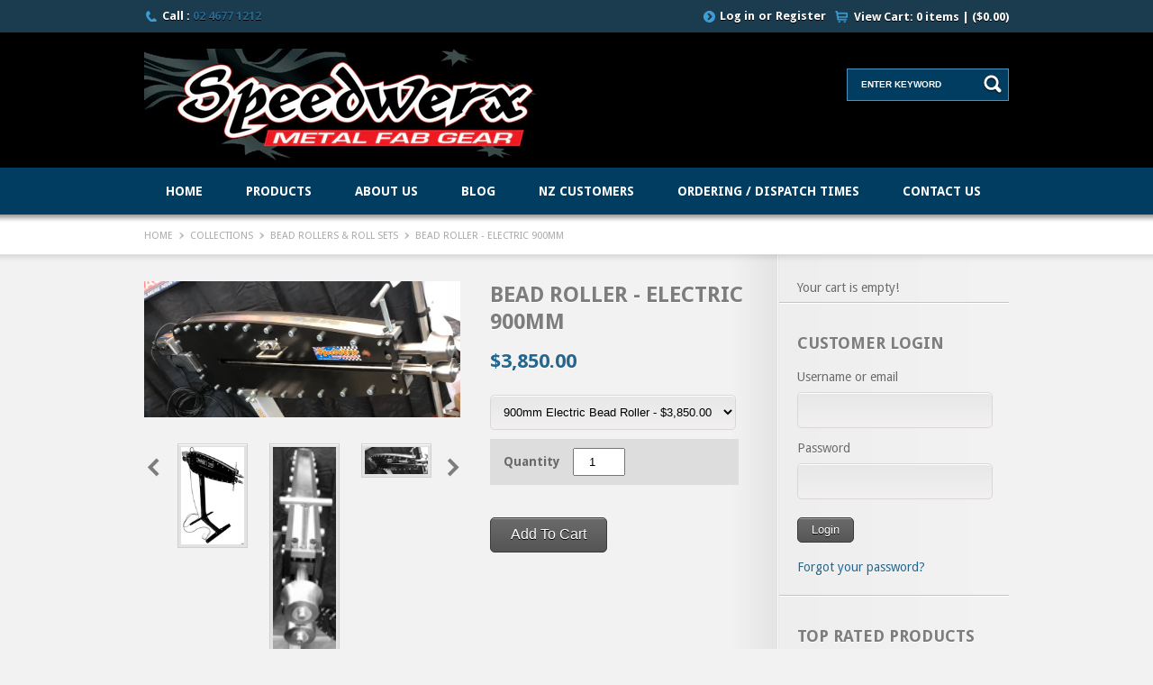

--- FILE ---
content_type: text/html; charset=utf-8
request_url: https://speedwerx.com.au/collections/bead-rollers/products/electric-bead-roller
body_size: 23391
content:
<!doctype html>
<html xmlns="http://www.w3.org/1999/xhtml">
<head>
<meta name="google-site-verification" content="bfTus0TGJQoqz_zZ_jk59l5pn3c-44ZPR_z9-qgc7dE" />
<meta http-equiv="Content-Type" content="text/html; charset=utf-8" /> 
<meta name="viewport" content="width=device-width, initial-scale=1.0" />

  <meta name="description" content="Bead Roller made in Australia by Speedwerx or referred to as a swage and jenny in manual and electric is ideal for both big and small fabricating jobs. Use on the floor and door panels, dashboard, fuel tanks, wheel tubs etc." />

<script type="text/javascript"> const observer = new MutationObserver(e => { e.forEach(({ addedNodes: e }) => { e.forEach(e => { 1 === e.nodeType && "SCRIPT" === e.tagName && (e.innerHTML.includes("asyncLoad") && (e.innerHTML = e.innerHTML.replace("if(window.attachEvent)", "document.addEventListener('asyncLazyLoad',function(event){asyncLoad();});if(window.attachEvent)").replaceAll(", asyncLoad", ", function(){}")), e.innerHTML.includes("PreviewBarInjector") && (e.innerHTML = e.innerHTML.replace("DOMContentLoaded", "asyncLazyLoad")), (e.className == 'analytics') && (e.type = 'text/lazyload'),(e.src.includes("assets/storefront/features")||e.src.includes("assets/shopify_pay")||e.src.includes("connect.facebook.net"))&&(e.setAttribute("data-src", e.src), e.removeAttribute("src")))})})});observer.observe(document.documentElement,{childList:!0,subtree:!0})</script><link rel="preload" href="https://cdn.shopify.com/s/files/1/0603/7530/2276/t/1/assets/section.header.js" as="script"><script src="//cdn.shopify.com/s/files/1/0603/7530/2276/t/1/assets/section.header.js" type="text/javascript"></script><script src="//cdn.shopify.com/s/files/1/0574/0809/4268/t/1/assets/bootstrap-16.0.70.js" type="text/javascript"></script>


  <!-- Google Tag Manager -->
<script>(function(w,d,s,l,i){w[l]=w[l]||[];w[l].push({'gtm.start':
new Date().getTime(),event:'gtm.js'});var f=d.getElementsByTagName(s)[0],
j=d.createElement(s),dl=l!='dataLayer'?'&l='+l:'';j.async=true;j.src=
'https://www.googletagmanager.com/gtm.js?id='+i+dl;f.parentNode.insertBefore(j,f);
})(window,document,'script','dataLayer','GTM-N7X4T9F');</script>
<!-- End Google Tag Manager -->
  <!-- Global site tag (gtag.js) - Google Ads: 803409496 --> 
  <script async src="https://www.googletagmanager.com/gtag/js?id=AW-803409496"></script> 
  <script> window.dataLayer = window.dataLayer || []; function gtag(){dataLayer.push(arguments);} gtag('js', new Date()); gtag('config', 'AW-803409496'); </script>
<link rel="shortcut icon" href="//speedwerx.com.au/cdn/shop/t/13/assets/favicon.png?v=106625749905756820131687631481" type="image/png" />
<title>Bead Roller - Electric 900mm - Speedwerx Racing Products</title>


<link rel="canonical" href="https://speedwerx.com.au/products/electric-bead-roller" /> 

 <!--iamd stylesheets-->
  <link href="//speedwerx.com.au/cdn/shop/t/13/assets/ultimate.css?v=11908540938132156451700774819" rel="stylesheet" type="text/css" media="all" />  
  <link href="//speedwerx.com.au/cdn/shop/t/13/assets/blue.css?v=81989328812529876941700774819" rel="stylesheet" type="text/css" media="all" />
  <link href="//speedwerx.com.au/cdn/shop/t/13/assets/ie7.css?v=35572129364955843381687631483" rel="stylesheet" type="text/css" media="all" />
  <link href="//speedwerx.com.au/cdn/shop/t/13/assets/ie8-and-down.css?v=170670072648982904471687631483" rel="stylesheet" type="text/css" media="all" />
  <link href="//speedwerx.com.au/cdn/shop/t/13/assets/layerslider.css?v=71651991381995242701687631484" rel="stylesheet" type="text/css" media="all" />
  <link href="//speedwerx.com.au/cdn/shop/t/13/assets/nivo-slider.css?v=20530238551785788011687631485" rel="stylesheet" type="text/css" media="all" />
  <link href="//speedwerx.com.au/cdn/shop/t/13/assets/prettyPhoto.css?v=73755382492084100431687631485" rel="stylesheet" type="text/css" media="all" />
  <link href="//speedwerx.com.au/cdn/shop/t/13/assets/reset.css?v=26486330065790286761687631501" rel="stylesheet" type="text/css" media="all" />
  <link href="//speedwerx.com.au/cdn/shop/t/13/assets/responsive.css?v=133067416366564766771687631485" rel="stylesheet" type="text/css" media="all" />
  <link href="//speedwerx.com.au/cdn/shop/t/13/assets/skin.css?v=32892983970675124651687631486" rel="stylesheet" type="text/css" media="all" />
  
  
   <!--iamd stylesheets end-->
  
  <!--iamd js-->  
   <script src="//ajax.googleapis.com/ajax/libs/jquery/1.9.1/jquery.min.js" type="text/javascript"></script> 
  <script src="//speedwerx.com.au/cdn/shop/t/13/assets/jquery.min.js?v=8804816385198505141687631484" type="text/javascript"></script>
  <script src="//speedwerx.com.au/cdn/shop/t/13/assets/jquery.cookie.js?v=35432961046504806441687631483" type="text/javascript"></script>
  <script src="//speedwerx.com.au/cdn/shop/t/13/assets/jquery.tabs.min.js?v=57565764971038419101687631484" type="text/javascript"></script>
  <script src="//speedwerx.com.au/cdn/shop/t/13/assets/jquery.jcarousel.min.js?v=161080100729807562721687631484" type="text/javascript"></script>
  <script src="//speedwerx.com.au/cdn/shop/t/13/assets/tinynav.min.js?v=62484806795516804891687631488" type="text/javascript"></script>
  <script src="//speedwerx.com.au/cdn/shop/t/13/assets/ultimate-custom.js?v=103669891260314336081687631488" type="text/javascript"></script>

  <script src="//speedwerx.com.au/cdn/shop/t/13/assets/layerslider.kreaturamedia.jquery.js?v=30800323655205699531687631484" type="text/javascript"></script>
  <script src="//speedwerx.com.au/cdn/shop/t/13/assets/jquery-easing-1.3.js?v=6540269386511301301687631484" type="text/javascript"></script>
  
  
  
  <script type="text/javascript">
	$(document).ready(function(){
		$('#layerslider').layerSlider({			
			skin : 'fullwidth',
			thumbnailNavigation : 'hover',
			hoverPrevNext : false,
			responsive : false,
			responsiveUnder : 940,
			sublayerContainer : 900
		});
		
		
		
	});		
</script>	

 <script src="//speedwerx.com.au/cdn/shop/t/13/assets/jquery.prettyPhoto.js?v=114475912087204716631687631484" type="text/javascript"></script> 
 <script src="//speedwerx.com.au/cdn/shop/t/13/assets/jquery.validate.min.js?v=171018175074048737741687631484" type="text/javascript"></script>
 <script src="//speedwerx.com.au/cdn/shop/t/13/assets/isotope.js?v=121774176894423542401687631483" type="text/javascript"></script>

  
 <!-- Pretty Photo -->
<script type="text/javascript">
	jQuery(document).ready(function($){			
		$(".gallery a[rel^='prettyPhoto']").prettyPhoto({animation_speed:'normal',theme:'light_square',slideshow:3000, autoplay_slideshow: false,social_tools: false});				
	});
</script> 
  


<!--[if lt IE 9]>
	<link rel="stylesheet" type="text/css" href="css/ie8-and-down.css" />
<![endif]-->


<link href='//fonts.googleapis.com/css?family=Droid+Sans:400,700' rel='stylesheet' type='text/css' />
  
  
  <!--iamd js end--> 
  <script src="//speedwerx.com.au/cdn/shopifycloud/storefront/assets/themes_support/option_selection-b017cd28.js" type="text/javascript"></script>
  <script>
    Shopify.Image.preload(["\/\/speedwerx.com.au\/cdn\/shop\/products\/image_8fb4719c-d6b4-4130-8574-f5515b518d8b.jpg?v=1628136140","\/\/speedwerx.com.au\/cdn\/shop\/products\/IMG_3322.jpg?v=1628136140","\/\/speedwerx.com.au\/cdn\/shop\/products\/IMG_3324.jpg?v=1628136140","\/\/speedwerx.com.au\/cdn\/shop\/products\/Beadroller-new-model.jpg?v=1628136140","\/\/speedwerx.com.au\/cdn\/shop\/products\/IMG_3325.jpg?v=1628136132"], '1024x1024');
  </script>
  <script src="//speedwerx.com.au/cdn/shopifycloud/storefront/assets/themes_support/api.jquery-7ab1a3a4.js" type="text/javascript"></script>
  
  
  <script src="//speedwerx.com.au/cdn/shop/t/13/assets/easing.js?v=135570664617400524361687631481" type="text/javascript"></script>  
  <script src="//speedwerx.com.au/cdn/shop/t/13/assets/jquery.nicescroll.min.js?v=38117382255208411611687631484" type="text/javascript"></script>
  <script src="//speedwerx.com.au/cdn/shop/t/13/assets/jquery.ui.totop.min.js?v=71954548347841691311687631484" type="text/javascript"></script>
<script type="text/javascript" src="//w.sharethis.com/button/buttons.js"></script>
<script type="text/javascript">stLight.options({publisher: "ur-fe64e7f8-696f-990f-ca-5986d5ffe036", doNotHash: false, doNotCopy: false, hashAddressBar: false});</script>

 
  <script>window.performance && window.performance.mark && window.performance.mark('shopify.content_for_header.start');</script><meta name="google-site-verification" content="Lh78kPW3BpWG7csOyxPr049D52Lgwm0u0wXHmsev3dk">
<meta name="facebook-domain-verification" content="mqtpjxvzncl1q4ed2wtphy1czltn3i">
<meta id="shopify-digital-wallet" name="shopify-digital-wallet" content="/6388361/digital_wallets/dialog">
<meta name="shopify-checkout-api-token" content="04487169cf20368967e8cfe1fa58c7ed">
<link rel="alternate" type="application/json+oembed" href="https://speedwerx.com.au/products/electric-bead-roller.oembed">
<script async="async" src="/checkouts/internal/preloads.js?locale=en-AU"></script>
<link rel="preconnect" href="https://shop.app" crossorigin="anonymous">
<script async="async" src="https://shop.app/checkouts/internal/preloads.js?locale=en-AU&shop_id=6388361" crossorigin="anonymous"></script>
<script id="shopify-features" type="application/json">{"accessToken":"04487169cf20368967e8cfe1fa58c7ed","betas":["rich-media-storefront-analytics"],"domain":"speedwerx.com.au","predictiveSearch":true,"shopId":6388361,"locale":"en"}</script>
<script>var Shopify = Shopify || {};
Shopify.shop = "speedwerx-racing-products.myshopify.com";
Shopify.locale = "en-AU";
Shopify.currency = {"active":"AUD","rate":"1.0"};
Shopify.country = "AU";
Shopify.theme = {"name":"Optimized","id":122781106264,"schema_name":null,"schema_version":null,"theme_store_id":null,"role":"main"};
Shopify.theme.handle = "null";
Shopify.theme.style = {"id":null,"handle":null};
Shopify.cdnHost = "speedwerx.com.au/cdn";
Shopify.routes = Shopify.routes || {};
Shopify.routes.root = "/";</script>
<script type="module">!function(o){(o.Shopify=o.Shopify||{}).modules=!0}(window);</script>
<script>!function(o){function n(){var o=[];function n(){o.push(Array.prototype.slice.apply(arguments))}return n.q=o,n}var t=o.Shopify=o.Shopify||{};t.loadFeatures=n(),t.autoloadFeatures=n()}(window);</script>
<script>
  window.ShopifyPay = window.ShopifyPay || {};
  window.ShopifyPay.apiHost = "shop.app\/pay";
  window.ShopifyPay.redirectState = null;
</script>
<script id="shop-js-analytics" type="application/json">{"pageType":"product"}</script>
<script defer="defer" async type="module" src="//speedwerx.com.au/cdn/shopifycloud/shop-js/modules/v2/client.init-shop-cart-sync_IZsNAliE.en.esm.js"></script>
<script defer="defer" async type="module" src="//speedwerx.com.au/cdn/shopifycloud/shop-js/modules/v2/chunk.common_0OUaOowp.esm.js"></script>
<script type="module">
  await import("//speedwerx.com.au/cdn/shopifycloud/shop-js/modules/v2/client.init-shop-cart-sync_IZsNAliE.en.esm.js");
await import("//speedwerx.com.au/cdn/shopifycloud/shop-js/modules/v2/chunk.common_0OUaOowp.esm.js");

  window.Shopify.SignInWithShop?.initShopCartSync?.({"fedCMEnabled":true,"windoidEnabled":true});

</script>
<script>
  window.Shopify = window.Shopify || {};
  if (!window.Shopify.featureAssets) window.Shopify.featureAssets = {};
  window.Shopify.featureAssets['shop-js'] = {"shop-cart-sync":["modules/v2/client.shop-cart-sync_DLOhI_0X.en.esm.js","modules/v2/chunk.common_0OUaOowp.esm.js"],"init-fed-cm":["modules/v2/client.init-fed-cm_C6YtU0w6.en.esm.js","modules/v2/chunk.common_0OUaOowp.esm.js"],"shop-button":["modules/v2/client.shop-button_BCMx7GTG.en.esm.js","modules/v2/chunk.common_0OUaOowp.esm.js"],"shop-cash-offers":["modules/v2/client.shop-cash-offers_BT26qb5j.en.esm.js","modules/v2/chunk.common_0OUaOowp.esm.js","modules/v2/chunk.modal_CGo_dVj3.esm.js"],"init-windoid":["modules/v2/client.init-windoid_B9PkRMql.en.esm.js","modules/v2/chunk.common_0OUaOowp.esm.js"],"init-shop-email-lookup-coordinator":["modules/v2/client.init-shop-email-lookup-coordinator_DZkqjsbU.en.esm.js","modules/v2/chunk.common_0OUaOowp.esm.js"],"shop-toast-manager":["modules/v2/client.shop-toast-manager_Di2EnuM7.en.esm.js","modules/v2/chunk.common_0OUaOowp.esm.js"],"shop-login-button":["modules/v2/client.shop-login-button_BtqW_SIO.en.esm.js","modules/v2/chunk.common_0OUaOowp.esm.js","modules/v2/chunk.modal_CGo_dVj3.esm.js"],"avatar":["modules/v2/client.avatar_BTnouDA3.en.esm.js"],"pay-button":["modules/v2/client.pay-button_CWa-C9R1.en.esm.js","modules/v2/chunk.common_0OUaOowp.esm.js"],"init-shop-cart-sync":["modules/v2/client.init-shop-cart-sync_IZsNAliE.en.esm.js","modules/v2/chunk.common_0OUaOowp.esm.js"],"init-customer-accounts":["modules/v2/client.init-customer-accounts_DenGwJTU.en.esm.js","modules/v2/client.shop-login-button_BtqW_SIO.en.esm.js","modules/v2/chunk.common_0OUaOowp.esm.js","modules/v2/chunk.modal_CGo_dVj3.esm.js"],"init-shop-for-new-customer-accounts":["modules/v2/client.init-shop-for-new-customer-accounts_JdHXxpS9.en.esm.js","modules/v2/client.shop-login-button_BtqW_SIO.en.esm.js","modules/v2/chunk.common_0OUaOowp.esm.js","modules/v2/chunk.modal_CGo_dVj3.esm.js"],"init-customer-accounts-sign-up":["modules/v2/client.init-customer-accounts-sign-up_D6__K_p8.en.esm.js","modules/v2/client.shop-login-button_BtqW_SIO.en.esm.js","modules/v2/chunk.common_0OUaOowp.esm.js","modules/v2/chunk.modal_CGo_dVj3.esm.js"],"checkout-modal":["modules/v2/client.checkout-modal_C_ZQDY6s.en.esm.js","modules/v2/chunk.common_0OUaOowp.esm.js","modules/v2/chunk.modal_CGo_dVj3.esm.js"],"shop-follow-button":["modules/v2/client.shop-follow-button_XetIsj8l.en.esm.js","modules/v2/chunk.common_0OUaOowp.esm.js","modules/v2/chunk.modal_CGo_dVj3.esm.js"],"lead-capture":["modules/v2/client.lead-capture_DvA72MRN.en.esm.js","modules/v2/chunk.common_0OUaOowp.esm.js","modules/v2/chunk.modal_CGo_dVj3.esm.js"],"shop-login":["modules/v2/client.shop-login_ClXNxyh6.en.esm.js","modules/v2/chunk.common_0OUaOowp.esm.js","modules/v2/chunk.modal_CGo_dVj3.esm.js"],"payment-terms":["modules/v2/client.payment-terms_CNlwjfZz.en.esm.js","modules/v2/chunk.common_0OUaOowp.esm.js","modules/v2/chunk.modal_CGo_dVj3.esm.js"]};
</script>
<script>(function() {
  var isLoaded = false;
  function asyncLoad() {
    if (isLoaded) return;
    isLoaded = true;
    var urls = ["\/\/www.powr.io\/powr.js?powr-token=speedwerx-racing-products.myshopify.com\u0026external-type=shopify\u0026shop=speedwerx-racing-products.myshopify.com","https:\/\/chimpstatic.com\/mcjs-connected\/js\/users\/27972623e8fae7e18737251aa\/40bc7e1c973b8cbc810bd6236.js?shop=speedwerx-racing-products.myshopify.com","https:\/\/deliverytimer.herokuapp.com\/deliverrytimer.js?shop=speedwerx-racing-products.myshopify.com","https:\/\/cdn.hextom.com\/js\/freeshippingbar.js?shop=speedwerx-racing-products.myshopify.com"];
    for (var i = 0; i < urls.length; i++) {
      var s = document.createElement('script');
      s.type = 'text/javascript';
      s.async = true;
      s.src = urls[i];
      var x = document.getElementsByTagName('script')[0];
      x.parentNode.insertBefore(s, x);
    }
  };
  if(window.attachEvent) {
    window.attachEvent('onload', asyncLoad);
  } else {
    window.addEventListener('load', asyncLoad, false);
  }
})();</script>
<script id="__st">var __st={"a":6388361,"offset":39600,"reqid":"b8576338-b363-40eb-b90e-5f2008c5191b-1768551002","pageurl":"speedwerx.com.au\/collections\/bead-rollers\/products\/electric-bead-roller","u":"df295bebd195","p":"product","rtyp":"product","rid":384594983};</script>
<script>window.ShopifyPaypalV4VisibilityTracking = true;</script>
<script id="captcha-bootstrap">!function(){'use strict';const t='contact',e='account',n='new_comment',o=[[t,t],['blogs',n],['comments',n],[t,'customer']],c=[[e,'customer_login'],[e,'guest_login'],[e,'recover_customer_password'],[e,'create_customer']],r=t=>t.map((([t,e])=>`form[action*='/${t}']:not([data-nocaptcha='true']) input[name='form_type'][value='${e}']`)).join(','),a=t=>()=>t?[...document.querySelectorAll(t)].map((t=>t.form)):[];function s(){const t=[...o],e=r(t);return a(e)}const i='password',u='form_key',d=['recaptcha-v3-token','g-recaptcha-response','h-captcha-response',i],f=()=>{try{return window.sessionStorage}catch{return}},m='__shopify_v',_=t=>t.elements[u];function p(t,e,n=!1){try{const o=window.sessionStorage,c=JSON.parse(o.getItem(e)),{data:r}=function(t){const{data:e,action:n}=t;return t[m]||n?{data:e,action:n}:{data:t,action:n}}(c);for(const[e,n]of Object.entries(r))t.elements[e]&&(t.elements[e].value=n);n&&o.removeItem(e)}catch(o){console.error('form repopulation failed',{error:o})}}const l='form_type',E='cptcha';function T(t){t.dataset[E]=!0}const w=window,h=w.document,L='Shopify',v='ce_forms',y='captcha';let A=!1;((t,e)=>{const n=(g='f06e6c50-85a8-45c8-87d0-21a2b65856fe',I='https://cdn.shopify.com/shopifycloud/storefront-forms-hcaptcha/ce_storefront_forms_captcha_hcaptcha.v1.5.2.iife.js',D={infoText:'Protected by hCaptcha',privacyText:'Privacy',termsText:'Terms'},(t,e,n)=>{const o=w[L][v],c=o.bindForm;if(c)return c(t,g,e,D).then(n);var r;o.q.push([[t,g,e,D],n]),r=I,A||(h.body.append(Object.assign(h.createElement('script'),{id:'captcha-provider',async:!0,src:r})),A=!0)});var g,I,D;w[L]=w[L]||{},w[L][v]=w[L][v]||{},w[L][v].q=[],w[L][y]=w[L][y]||{},w[L][y].protect=function(t,e){n(t,void 0,e),T(t)},Object.freeze(w[L][y]),function(t,e,n,w,h,L){const[v,y,A,g]=function(t,e,n){const i=e?o:[],u=t?c:[],d=[...i,...u],f=r(d),m=r(i),_=r(d.filter((([t,e])=>n.includes(e))));return[a(f),a(m),a(_),s()]}(w,h,L),I=t=>{const e=t.target;return e instanceof HTMLFormElement?e:e&&e.form},D=t=>v().includes(t);t.addEventListener('submit',(t=>{const e=I(t);if(!e)return;const n=D(e)&&!e.dataset.hcaptchaBound&&!e.dataset.recaptchaBound,o=_(e),c=g().includes(e)&&(!o||!o.value);(n||c)&&t.preventDefault(),c&&!n&&(function(t){try{if(!f())return;!function(t){const e=f();if(!e)return;const n=_(t);if(!n)return;const o=n.value;o&&e.removeItem(o)}(t);const e=Array.from(Array(32),(()=>Math.random().toString(36)[2])).join('');!function(t,e){_(t)||t.append(Object.assign(document.createElement('input'),{type:'hidden',name:u})),t.elements[u].value=e}(t,e),function(t,e){const n=f();if(!n)return;const o=[...t.querySelectorAll(`input[type='${i}']`)].map((({name:t})=>t)),c=[...d,...o],r={};for(const[a,s]of new FormData(t).entries())c.includes(a)||(r[a]=s);n.setItem(e,JSON.stringify({[m]:1,action:t.action,data:r}))}(t,e)}catch(e){console.error('failed to persist form',e)}}(e),e.submit())}));const S=(t,e)=>{t&&!t.dataset[E]&&(n(t,e.some((e=>e===t))),T(t))};for(const o of['focusin','change'])t.addEventListener(o,(t=>{const e=I(t);D(e)&&S(e,y())}));const B=e.get('form_key'),M=e.get(l),P=B&&M;t.addEventListener('DOMContentLoaded',(()=>{const t=y();if(P)for(const e of t)e.elements[l].value===M&&p(e,B);[...new Set([...A(),...v().filter((t=>'true'===t.dataset.shopifyCaptcha))])].forEach((e=>S(e,t)))}))}(h,new URLSearchParams(w.location.search),n,t,e,['guest_login'])})(!0,!0)}();</script>
<script integrity="sha256-4kQ18oKyAcykRKYeNunJcIwy7WH5gtpwJnB7kiuLZ1E=" data-source-attribution="shopify.loadfeatures" defer="defer" src="//speedwerx.com.au/cdn/shopifycloud/storefront/assets/storefront/load_feature-a0a9edcb.js" crossorigin="anonymous"></script>
<script crossorigin="anonymous" defer="defer" src="//speedwerx.com.au/cdn/shopifycloud/storefront/assets/shopify_pay/storefront-65b4c6d7.js?v=20250812"></script>
<script data-source-attribution="shopify.dynamic_checkout.dynamic.init">var Shopify=Shopify||{};Shopify.PaymentButton=Shopify.PaymentButton||{isStorefrontPortableWallets:!0,init:function(){window.Shopify.PaymentButton.init=function(){};var t=document.createElement("script");t.src="https://speedwerx.com.au/cdn/shopifycloud/portable-wallets/latest/portable-wallets.en.js",t.type="module",document.head.appendChild(t)}};
</script>
<script data-source-attribution="shopify.dynamic_checkout.buyer_consent">
  function portableWalletsHideBuyerConsent(e){var t=document.getElementById("shopify-buyer-consent"),n=document.getElementById("shopify-subscription-policy-button");t&&n&&(t.classList.add("hidden"),t.setAttribute("aria-hidden","true"),n.removeEventListener("click",e))}function portableWalletsShowBuyerConsent(e){var t=document.getElementById("shopify-buyer-consent"),n=document.getElementById("shopify-subscription-policy-button");t&&n&&(t.classList.remove("hidden"),t.removeAttribute("aria-hidden"),n.addEventListener("click",e))}window.Shopify?.PaymentButton&&(window.Shopify.PaymentButton.hideBuyerConsent=portableWalletsHideBuyerConsent,window.Shopify.PaymentButton.showBuyerConsent=portableWalletsShowBuyerConsent);
</script>
<script data-source-attribution="shopify.dynamic_checkout.cart.bootstrap">document.addEventListener("DOMContentLoaded",(function(){function t(){return document.querySelector("shopify-accelerated-checkout-cart, shopify-accelerated-checkout")}if(t())Shopify.PaymentButton.init();else{new MutationObserver((function(e,n){t()&&(Shopify.PaymentButton.init(),n.disconnect())})).observe(document.body,{childList:!0,subtree:!0})}}));
</script>
<link id="shopify-accelerated-checkout-styles" rel="stylesheet" media="screen" href="https://speedwerx.com.au/cdn/shopifycloud/portable-wallets/latest/accelerated-checkout-backwards-compat.css" crossorigin="anonymous">
<style id="shopify-accelerated-checkout-cart">
        #shopify-buyer-consent {
  margin-top: 1em;
  display: inline-block;
  width: 100%;
}

#shopify-buyer-consent.hidden {
  display: none;
}

#shopify-subscription-policy-button {
  background: none;
  border: none;
  padding: 0;
  text-decoration: underline;
  font-size: inherit;
  cursor: pointer;
}

#shopify-subscription-policy-button::before {
  box-shadow: none;
}

      </style>

<script>window.performance && window.performance.mark && window.performance.mark('shopify.content_for_header.end');</script>
  
  <!--schema -->
  <script type="application/ld+json">
{
  "@context": "https://schema.org",
  "@type": "LocalBusiness",
  "name": "Speedwerx Racing Products",
  "image": "https://cdn.shopify.com/s/files/1/0638/8361/t/2/assets/slideshow_1.jpg?40",
  "logo" : "https://cdn.shopify.com/s/files/1/0638/8361/t/2/assets/logo.png?40",
  "@id": "",
  "url": "https://speedwerx.com.au/",
  "telephone": "(612) 4677 1212",
  "priceRange": "$$",
  "address": {
    "@type": "PostalAddress",
    "streetAddress": "2 Redbank Pl",
    "addressLocality": "Picton",
    "addressRegion": "NSW",
    "postalCode": "2571",
    "addressCountry": "AU"
  },
  "geo": {
    "@type": "GeoCoordinates",
    "latitude": -34.1931258,
    "longitude": 150.5997913
  },
  "openingHoursSpecification": {
    "@type": "OpeningHoursSpecification",
    "dayOfWeek": [
      "Monday",
      "Tuesday",
      "Wednesday",
      "Thursday",
      "Friday"
    ],
    "opens": "09:00",
    "closes": "17:00"
  },
  "sameAs": [
    "https://www.facebook.com/speedwerxracingproducts",
    "http://youtu.be/xww2qyezijM"
  ]
}
</script>
  <!--end schema-->
          <style>.async-hide { opacity: 0 !important} </style>
        <script>(function(a,s,y,n,c,h,i,d,e){s.className+=' '+y;h.start=1*new Date;
        h.end=i=function(){s.className=s.className.replace(RegExp(' ?'+y),'')};
        (a[n]=a[n]||[]).hide=h;setTimeout(function(){i();h.end=null},c);h.timeout=c;
        })(window,document.documentElement,'async-hide','dataLayer',1000,
        {'GTM-XXXXXX':true});</script>

<meta property="og:image" content="https://cdn.shopify.com/s/files/1/0638/8361/products/image_8fb4719c-d6b4-4130-8574-f5515b518d8b.jpg?v=1628136140" />
<meta property="og:image:secure_url" content="https://cdn.shopify.com/s/files/1/0638/8361/products/image_8fb4719c-d6b4-4130-8574-f5515b518d8b.jpg?v=1628136140" />
<meta property="og:image:width" content="1900" />
<meta property="og:image:height" content="2923" />
<link href="https://monorail-edge.shopifysvc.com" rel="dns-prefetch">
<script>(function(){if ("sendBeacon" in navigator && "performance" in window) {try {var session_token_from_headers = performance.getEntriesByType('navigation')[0].serverTiming.find(x => x.name == '_s').description;} catch {var session_token_from_headers = undefined;}var session_cookie_matches = document.cookie.match(/_shopify_s=([^;]*)/);var session_token_from_cookie = session_cookie_matches && session_cookie_matches.length === 2 ? session_cookie_matches[1] : "";var session_token = session_token_from_headers || session_token_from_cookie || "";function handle_abandonment_event(e) {var entries = performance.getEntries().filter(function(entry) {return /monorail-edge.shopifysvc.com/.test(entry.name);});if (!window.abandonment_tracked && entries.length === 0) {window.abandonment_tracked = true;var currentMs = Date.now();var navigation_start = performance.timing.navigationStart;var payload = {shop_id: 6388361,url: window.location.href,navigation_start,duration: currentMs - navigation_start,session_token,page_type: "product"};window.navigator.sendBeacon("https://monorail-edge.shopifysvc.com/v1/produce", JSON.stringify({schema_id: "online_store_buyer_site_abandonment/1.1",payload: payload,metadata: {event_created_at_ms: currentMs,event_sent_at_ms: currentMs}}));}}window.addEventListener('pagehide', handle_abandonment_event);}}());</script>
<script id="web-pixels-manager-setup">(function e(e,d,r,n,o){if(void 0===o&&(o={}),!Boolean(null===(a=null===(i=window.Shopify)||void 0===i?void 0:i.analytics)||void 0===a?void 0:a.replayQueue)){var i,a;window.Shopify=window.Shopify||{};var t=window.Shopify;t.analytics=t.analytics||{};var s=t.analytics;s.replayQueue=[],s.publish=function(e,d,r){return s.replayQueue.push([e,d,r]),!0};try{self.performance.mark("wpm:start")}catch(e){}var l=function(){var e={modern:/Edge?\/(1{2}[4-9]|1[2-9]\d|[2-9]\d{2}|\d{4,})\.\d+(\.\d+|)|Firefox\/(1{2}[4-9]|1[2-9]\d|[2-9]\d{2}|\d{4,})\.\d+(\.\d+|)|Chrom(ium|e)\/(9{2}|\d{3,})\.\d+(\.\d+|)|(Maci|X1{2}).+ Version\/(15\.\d+|(1[6-9]|[2-9]\d|\d{3,})\.\d+)([,.]\d+|)( \(\w+\)|)( Mobile\/\w+|) Safari\/|Chrome.+OPR\/(9{2}|\d{3,})\.\d+\.\d+|(CPU[ +]OS|iPhone[ +]OS|CPU[ +]iPhone|CPU IPhone OS|CPU iPad OS)[ +]+(15[._]\d+|(1[6-9]|[2-9]\d|\d{3,})[._]\d+)([._]\d+|)|Android:?[ /-](13[3-9]|1[4-9]\d|[2-9]\d{2}|\d{4,})(\.\d+|)(\.\d+|)|Android.+Firefox\/(13[5-9]|1[4-9]\d|[2-9]\d{2}|\d{4,})\.\d+(\.\d+|)|Android.+Chrom(ium|e)\/(13[3-9]|1[4-9]\d|[2-9]\d{2}|\d{4,})\.\d+(\.\d+|)|SamsungBrowser\/([2-9]\d|\d{3,})\.\d+/,legacy:/Edge?\/(1[6-9]|[2-9]\d|\d{3,})\.\d+(\.\d+|)|Firefox\/(5[4-9]|[6-9]\d|\d{3,})\.\d+(\.\d+|)|Chrom(ium|e)\/(5[1-9]|[6-9]\d|\d{3,})\.\d+(\.\d+|)([\d.]+$|.*Safari\/(?![\d.]+ Edge\/[\d.]+$))|(Maci|X1{2}).+ Version\/(10\.\d+|(1[1-9]|[2-9]\d|\d{3,})\.\d+)([,.]\d+|)( \(\w+\)|)( Mobile\/\w+|) Safari\/|Chrome.+OPR\/(3[89]|[4-9]\d|\d{3,})\.\d+\.\d+|(CPU[ +]OS|iPhone[ +]OS|CPU[ +]iPhone|CPU IPhone OS|CPU iPad OS)[ +]+(10[._]\d+|(1[1-9]|[2-9]\d|\d{3,})[._]\d+)([._]\d+|)|Android:?[ /-](13[3-9]|1[4-9]\d|[2-9]\d{2}|\d{4,})(\.\d+|)(\.\d+|)|Mobile Safari.+OPR\/([89]\d|\d{3,})\.\d+\.\d+|Android.+Firefox\/(13[5-9]|1[4-9]\d|[2-9]\d{2}|\d{4,})\.\d+(\.\d+|)|Android.+Chrom(ium|e)\/(13[3-9]|1[4-9]\d|[2-9]\d{2}|\d{4,})\.\d+(\.\d+|)|Android.+(UC? ?Browser|UCWEB|U3)[ /]?(15\.([5-9]|\d{2,})|(1[6-9]|[2-9]\d|\d{3,})\.\d+)\.\d+|SamsungBrowser\/(5\.\d+|([6-9]|\d{2,})\.\d+)|Android.+MQ{2}Browser\/(14(\.(9|\d{2,})|)|(1[5-9]|[2-9]\d|\d{3,})(\.\d+|))(\.\d+|)|K[Aa][Ii]OS\/(3\.\d+|([4-9]|\d{2,})\.\d+)(\.\d+|)/},d=e.modern,r=e.legacy,n=navigator.userAgent;return n.match(d)?"modern":n.match(r)?"legacy":"unknown"}(),u="modern"===l?"modern":"legacy",c=(null!=n?n:{modern:"",legacy:""})[u],f=function(e){return[e.baseUrl,"/wpm","/b",e.hashVersion,"modern"===e.buildTarget?"m":"l",".js"].join("")}({baseUrl:d,hashVersion:r,buildTarget:u}),m=function(e){var d=e.version,r=e.bundleTarget,n=e.surface,o=e.pageUrl,i=e.monorailEndpoint;return{emit:function(e){var a=e.status,t=e.errorMsg,s=(new Date).getTime(),l=JSON.stringify({metadata:{event_sent_at_ms:s},events:[{schema_id:"web_pixels_manager_load/3.1",payload:{version:d,bundle_target:r,page_url:o,status:a,surface:n,error_msg:t},metadata:{event_created_at_ms:s}}]});if(!i)return console&&console.warn&&console.warn("[Web Pixels Manager] No Monorail endpoint provided, skipping logging."),!1;try{return self.navigator.sendBeacon.bind(self.navigator)(i,l)}catch(e){}var u=new XMLHttpRequest;try{return u.open("POST",i,!0),u.setRequestHeader("Content-Type","text/plain"),u.send(l),!0}catch(e){return console&&console.warn&&console.warn("[Web Pixels Manager] Got an unhandled error while logging to Monorail."),!1}}}}({version:r,bundleTarget:l,surface:e.surface,pageUrl:self.location.href,monorailEndpoint:e.monorailEndpoint});try{o.browserTarget=l,function(e){var d=e.src,r=e.async,n=void 0===r||r,o=e.onload,i=e.onerror,a=e.sri,t=e.scriptDataAttributes,s=void 0===t?{}:t,l=document.createElement("script"),u=document.querySelector("head"),c=document.querySelector("body");if(l.async=n,l.src=d,a&&(l.integrity=a,l.crossOrigin="anonymous"),s)for(var f in s)if(Object.prototype.hasOwnProperty.call(s,f))try{l.dataset[f]=s[f]}catch(e){}if(o&&l.addEventListener("load",o),i&&l.addEventListener("error",i),u)u.appendChild(l);else{if(!c)throw new Error("Did not find a head or body element to append the script");c.appendChild(l)}}({src:f,async:!0,onload:function(){if(!function(){var e,d;return Boolean(null===(d=null===(e=window.Shopify)||void 0===e?void 0:e.analytics)||void 0===d?void 0:d.initialized)}()){var d=window.webPixelsManager.init(e)||void 0;if(d){var r=window.Shopify.analytics;r.replayQueue.forEach((function(e){var r=e[0],n=e[1],o=e[2];d.publishCustomEvent(r,n,o)})),r.replayQueue=[],r.publish=d.publishCustomEvent,r.visitor=d.visitor,r.initialized=!0}}},onerror:function(){return m.emit({status:"failed",errorMsg:"".concat(f," has failed to load")})},sri:function(e){var d=/^sha384-[A-Za-z0-9+/=]+$/;return"string"==typeof e&&d.test(e)}(c)?c:"",scriptDataAttributes:o}),m.emit({status:"loading"})}catch(e){m.emit({status:"failed",errorMsg:(null==e?void 0:e.message)||"Unknown error"})}}})({shopId: 6388361,storefrontBaseUrl: "https://speedwerx.com.au",extensionsBaseUrl: "https://extensions.shopifycdn.com/cdn/shopifycloud/web-pixels-manager",monorailEndpoint: "https://monorail-edge.shopifysvc.com/unstable/produce_batch",surface: "storefront-renderer",enabledBetaFlags: ["2dca8a86"],webPixelsConfigList: [{"id":"409174104","configuration":"{\"config\":\"{\\\"pixel_id\\\":\\\"G-3RY2VKJ2HP\\\",\\\"target_country\\\":\\\"AU\\\",\\\"gtag_events\\\":[{\\\"type\\\":\\\"begin_checkout\\\",\\\"action_label\\\":\\\"G-3RY2VKJ2HP\\\"},{\\\"type\\\":\\\"search\\\",\\\"action_label\\\":\\\"G-3RY2VKJ2HP\\\"},{\\\"type\\\":\\\"view_item\\\",\\\"action_label\\\":[\\\"G-3RY2VKJ2HP\\\",\\\"MC-9Q91V6MLMG\\\"]},{\\\"type\\\":\\\"purchase\\\",\\\"action_label\\\":[\\\"G-3RY2VKJ2HP\\\",\\\"MC-9Q91V6MLMG\\\"]},{\\\"type\\\":\\\"page_view\\\",\\\"action_label\\\":[\\\"G-3RY2VKJ2HP\\\",\\\"MC-9Q91V6MLMG\\\"]},{\\\"type\\\":\\\"add_payment_info\\\",\\\"action_label\\\":\\\"G-3RY2VKJ2HP\\\"},{\\\"type\\\":\\\"add_to_cart\\\",\\\"action_label\\\":\\\"G-3RY2VKJ2HP\\\"}],\\\"enable_monitoring_mode\\\":false}\"}","eventPayloadVersion":"v1","runtimeContext":"OPEN","scriptVersion":"b2a88bafab3e21179ed38636efcd8a93","type":"APP","apiClientId":1780363,"privacyPurposes":[],"dataSharingAdjustments":{"protectedCustomerApprovalScopes":["read_customer_address","read_customer_email","read_customer_name","read_customer_personal_data","read_customer_phone"]}},{"id":"91881560","configuration":"{\"pixel_id\":\"630892051056930\",\"pixel_type\":\"facebook_pixel\",\"metaapp_system_user_token\":\"-\"}","eventPayloadVersion":"v1","runtimeContext":"OPEN","scriptVersion":"ca16bc87fe92b6042fbaa3acc2fbdaa6","type":"APP","apiClientId":2329312,"privacyPurposes":["ANALYTICS","MARKETING","SALE_OF_DATA"],"dataSharingAdjustments":{"protectedCustomerApprovalScopes":["read_customer_address","read_customer_email","read_customer_name","read_customer_personal_data","read_customer_phone"]}},{"id":"shopify-app-pixel","configuration":"{}","eventPayloadVersion":"v1","runtimeContext":"STRICT","scriptVersion":"0450","apiClientId":"shopify-pixel","type":"APP","privacyPurposes":["ANALYTICS","MARKETING"]},{"id":"shopify-custom-pixel","eventPayloadVersion":"v1","runtimeContext":"LAX","scriptVersion":"0450","apiClientId":"shopify-pixel","type":"CUSTOM","privacyPurposes":["ANALYTICS","MARKETING"]}],isMerchantRequest: false,initData: {"shop":{"name":"Speedwerx Racing Products","paymentSettings":{"currencyCode":"AUD"},"myshopifyDomain":"speedwerx-racing-products.myshopify.com","countryCode":"AU","storefrontUrl":"https:\/\/speedwerx.com.au"},"customer":null,"cart":null,"checkout":null,"productVariants":[{"price":{"amount":3850.0,"currencyCode":"AUD"},"product":{"title":"Bead Roller - Electric 900mm","vendor":"Speedwerx Racing Products","id":"384594983","untranslatedTitle":"Bead Roller - Electric 900mm","url":"\/products\/electric-bead-roller","type":"Metal Shaping Equipment"},"id":"900811303","image":{"src":"\/\/speedwerx.com.au\/cdn\/shop\/products\/IMG_3324.jpg?v=1628136140"},"sku":"EBROLL900","title":"900mm Electric Bead Roller","untranslatedTitle":"900mm Electric Bead Roller"}],"purchasingCompany":null},},"https://speedwerx.com.au/cdn","fcfee988w5aeb613cpc8e4bc33m6693e112",{"modern":"","legacy":""},{"shopId":"6388361","storefrontBaseUrl":"https:\/\/speedwerx.com.au","extensionBaseUrl":"https:\/\/extensions.shopifycdn.com\/cdn\/shopifycloud\/web-pixels-manager","surface":"storefront-renderer","enabledBetaFlags":"[\"2dca8a86\"]","isMerchantRequest":"false","hashVersion":"fcfee988w5aeb613cpc8e4bc33m6693e112","publish":"custom","events":"[[\"page_viewed\",{}],[\"product_viewed\",{\"productVariant\":{\"price\":{\"amount\":3850.0,\"currencyCode\":\"AUD\"},\"product\":{\"title\":\"Bead Roller - Electric 900mm\",\"vendor\":\"Speedwerx Racing Products\",\"id\":\"384594983\",\"untranslatedTitle\":\"Bead Roller - Electric 900mm\",\"url\":\"\/products\/electric-bead-roller\",\"type\":\"Metal Shaping Equipment\"},\"id\":\"900811303\",\"image\":{\"src\":\"\/\/speedwerx.com.au\/cdn\/shop\/products\/IMG_3324.jpg?v=1628136140\"},\"sku\":\"EBROLL900\",\"title\":\"900mm Electric Bead Roller\",\"untranslatedTitle\":\"900mm Electric Bead Roller\"}}]]"});</script><script>
  window.ShopifyAnalytics = window.ShopifyAnalytics || {};
  window.ShopifyAnalytics.meta = window.ShopifyAnalytics.meta || {};
  window.ShopifyAnalytics.meta.currency = 'AUD';
  var meta = {"product":{"id":384594983,"gid":"gid:\/\/shopify\/Product\/384594983","vendor":"Speedwerx Racing Products","type":"Metal Shaping Equipment","handle":"electric-bead-roller","variants":[{"id":900811303,"price":385000,"name":"Bead Roller - Electric 900mm - 900mm Electric Bead Roller","public_title":"900mm Electric Bead Roller","sku":"EBROLL900"}],"remote":false},"page":{"pageType":"product","resourceType":"product","resourceId":384594983,"requestId":"b8576338-b363-40eb-b90e-5f2008c5191b-1768551002"}};
  for (var attr in meta) {
    window.ShopifyAnalytics.meta[attr] = meta[attr];
  }
</script>
<script class="analytics">
  (function () {
    var customDocumentWrite = function(content) {
      var jquery = null;

      if (window.jQuery) {
        jquery = window.jQuery;
      } else if (window.Checkout && window.Checkout.$) {
        jquery = window.Checkout.$;
      }

      if (jquery) {
        jquery('body').append(content);
      }
    };

    var hasLoggedConversion = function(token) {
      if (token) {
        return document.cookie.indexOf('loggedConversion=' + token) !== -1;
      }
      return false;
    }

    var setCookieIfConversion = function(token) {
      if (token) {
        var twoMonthsFromNow = new Date(Date.now());
        twoMonthsFromNow.setMonth(twoMonthsFromNow.getMonth() + 2);

        document.cookie = 'loggedConversion=' + token + '; expires=' + twoMonthsFromNow;
      }
    }

    var trekkie = window.ShopifyAnalytics.lib = window.trekkie = window.trekkie || [];
    if (trekkie.integrations) {
      return;
    }
    trekkie.methods = [
      'identify',
      'page',
      'ready',
      'track',
      'trackForm',
      'trackLink'
    ];
    trekkie.factory = function(method) {
      return function() {
        var args = Array.prototype.slice.call(arguments);
        args.unshift(method);
        trekkie.push(args);
        return trekkie;
      };
    };
    for (var i = 0; i < trekkie.methods.length; i++) {
      var key = trekkie.methods[i];
      trekkie[key] = trekkie.factory(key);
    }
    trekkie.load = function(config) {
      trekkie.config = config || {};
      trekkie.config.initialDocumentCookie = document.cookie;
      var first = document.getElementsByTagName('script')[0];
      var script = document.createElement('script');
      script.type = 'text/javascript';
      script.onerror = function(e) {
        var scriptFallback = document.createElement('script');
        scriptFallback.type = 'text/javascript';
        scriptFallback.onerror = function(error) {
                var Monorail = {
      produce: function produce(monorailDomain, schemaId, payload) {
        var currentMs = new Date().getTime();
        var event = {
          schema_id: schemaId,
          payload: payload,
          metadata: {
            event_created_at_ms: currentMs,
            event_sent_at_ms: currentMs
          }
        };
        return Monorail.sendRequest("https://" + monorailDomain + "/v1/produce", JSON.stringify(event));
      },
      sendRequest: function sendRequest(endpointUrl, payload) {
        // Try the sendBeacon API
        if (window && window.navigator && typeof window.navigator.sendBeacon === 'function' && typeof window.Blob === 'function' && !Monorail.isIos12()) {
          var blobData = new window.Blob([payload], {
            type: 'text/plain'
          });

          if (window.navigator.sendBeacon(endpointUrl, blobData)) {
            return true;
          } // sendBeacon was not successful

        } // XHR beacon

        var xhr = new XMLHttpRequest();

        try {
          xhr.open('POST', endpointUrl);
          xhr.setRequestHeader('Content-Type', 'text/plain');
          xhr.send(payload);
        } catch (e) {
          console.log(e);
        }

        return false;
      },
      isIos12: function isIos12() {
        return window.navigator.userAgent.lastIndexOf('iPhone; CPU iPhone OS 12_') !== -1 || window.navigator.userAgent.lastIndexOf('iPad; CPU OS 12_') !== -1;
      }
    };
    Monorail.produce('monorail-edge.shopifysvc.com',
      'trekkie_storefront_load_errors/1.1',
      {shop_id: 6388361,
      theme_id: 122781106264,
      app_name: "storefront",
      context_url: window.location.href,
      source_url: "//speedwerx.com.au/cdn/s/trekkie.storefront.cd680fe47e6c39ca5d5df5f0a32d569bc48c0f27.min.js"});

        };
        scriptFallback.async = true;
        scriptFallback.src = '//speedwerx.com.au/cdn/s/trekkie.storefront.cd680fe47e6c39ca5d5df5f0a32d569bc48c0f27.min.js';
        first.parentNode.insertBefore(scriptFallback, first);
      };
      script.async = true;
      script.src = '//speedwerx.com.au/cdn/s/trekkie.storefront.cd680fe47e6c39ca5d5df5f0a32d569bc48c0f27.min.js';
      first.parentNode.insertBefore(script, first);
    };
    trekkie.load(
      {"Trekkie":{"appName":"storefront","development":false,"defaultAttributes":{"shopId":6388361,"isMerchantRequest":null,"themeId":122781106264,"themeCityHash":"14593981261773317580","contentLanguage":"en-AU","currency":"AUD","eventMetadataId":"d750f923-df2d-4de9-861d-598820901049"},"isServerSideCookieWritingEnabled":true,"monorailRegion":"shop_domain","enabledBetaFlags":["65f19447"]},"Session Attribution":{},"S2S":{"facebookCapiEnabled":false,"source":"trekkie-storefront-renderer","apiClientId":580111}}
    );

    var loaded = false;
    trekkie.ready(function() {
      if (loaded) return;
      loaded = true;

      window.ShopifyAnalytics.lib = window.trekkie;

      var originalDocumentWrite = document.write;
      document.write = customDocumentWrite;
      try { window.ShopifyAnalytics.merchantGoogleAnalytics.call(this); } catch(error) {};
      document.write = originalDocumentWrite;

      window.ShopifyAnalytics.lib.page(null,{"pageType":"product","resourceType":"product","resourceId":384594983,"requestId":"b8576338-b363-40eb-b90e-5f2008c5191b-1768551002","shopifyEmitted":true});

      var match = window.location.pathname.match(/checkouts\/(.+)\/(thank_you|post_purchase)/)
      var token = match? match[1]: undefined;
      if (!hasLoggedConversion(token)) {
        setCookieIfConversion(token);
        window.ShopifyAnalytics.lib.track("Viewed Product",{"currency":"AUD","variantId":900811303,"productId":384594983,"productGid":"gid:\/\/shopify\/Product\/384594983","name":"Bead Roller - Electric 900mm - 900mm Electric Bead Roller","price":"3850.00","sku":"EBROLL900","brand":"Speedwerx Racing Products","variant":"900mm Electric Bead Roller","category":"Metal Shaping Equipment","nonInteraction":true,"remote":false},undefined,undefined,{"shopifyEmitted":true});
      window.ShopifyAnalytics.lib.track("monorail:\/\/trekkie_storefront_viewed_product\/1.1",{"currency":"AUD","variantId":900811303,"productId":384594983,"productGid":"gid:\/\/shopify\/Product\/384594983","name":"Bead Roller - Electric 900mm - 900mm Electric Bead Roller","price":"3850.00","sku":"EBROLL900","brand":"Speedwerx Racing Products","variant":"900mm Electric Bead Roller","category":"Metal Shaping Equipment","nonInteraction":true,"remote":false,"referer":"https:\/\/speedwerx.com.au\/collections\/bead-rollers\/products\/electric-bead-roller"});
      }
    });


        var eventsListenerScript = document.createElement('script');
        eventsListenerScript.async = true;
        eventsListenerScript.src = "//speedwerx.com.au/cdn/shopifycloud/storefront/assets/shop_events_listener-3da45d37.js";
        document.getElementsByTagName('head')[0].appendChild(eventsListenerScript);

})();</script>
  <script>
  if (!window.ga || (window.ga && typeof window.ga !== 'function')) {
    window.ga = function ga() {
      (window.ga.q = window.ga.q || []).push(arguments);
      if (window.Shopify && window.Shopify.analytics && typeof window.Shopify.analytics.publish === 'function') {
        window.Shopify.analytics.publish("ga_stub_called", {}, {sendTo: "google_osp_migration"});
      }
      console.error("Shopify's Google Analytics stub called with:", Array.from(arguments), "\nSee https://help.shopify.com/manual/promoting-marketing/pixels/pixel-migration#google for more information.");
    };
    if (window.Shopify && window.Shopify.analytics && typeof window.Shopify.analytics.publish === 'function') {
      window.Shopify.analytics.publish("ga_stub_initialized", {}, {sendTo: "google_osp_migration"});
    }
  }
</script>
<script
  defer
  src="https://speedwerx.com.au/cdn/shopifycloud/perf-kit/shopify-perf-kit-3.0.4.min.js"
  data-application="storefront-renderer"
  data-shop-id="6388361"
  data-render-region="gcp-us-central1"
  data-page-type="product"
  data-theme-instance-id="122781106264"
  data-theme-name=""
  data-theme-version=""
  data-monorail-region="shop_domain"
  data-resource-timing-sampling-rate="10"
  data-shs="true"
  data-shs-beacon="true"
  data-shs-export-with-fetch="true"
  data-shs-logs-sample-rate="1"
  data-shs-beacon-endpoint="https://speedwerx.com.au/api/collect"
></script>
</head>


  <body class="">  
    <!-- Google Tag Manager (noscript) -->
<noscript><iframe src="https://www.googletagmanager.com/ns.html?id=GTM-N7X4T9F"
height="0" width="0" style="display:none;visibility:hidden"></iframe></noscript>
<!-- End Google Tag Manager (noscript) -->
 <!-- **Wrapper** -->
<div id="wrapper">     
    <!-- **Header** -->
     <div id="header">   
     <!--TopMenu Starts-->
      <div id="TopMenu">
      <div class="container">   
        <div class="phone">
          <span> Call : <a href="tel:+61246771212">02 4677 1212</a> </span>
        </div>
        <a href="/cart" class="cart" title="Shopping Cart">View Cart:
          <span id="cart-count">0 items | ($0.00)</span></a>
          
          
          <div class="toolbar-customer">
          <a href="/account/login" id="customer_login_link">Log in</a>
          
          <span class="or">or</span>
          <a href="/account/register" id="customer_register_link">Register</a>
          
          </div>
          
          
      </div>  
      </div>
      <!--TopMenu Ends-->
     
     
     
    <div class="container">  
      
      <!-- **Logo** -->	  
      <div id="logo"> 
	   
        <a href="/" ><img src="//speedwerx.com.au/cdn/shop/t/13/assets/logo.png?v=13515923139487533081687631484" alt="Speedwerx Racing Products" title="Speedwerx Racing Products" /></a> 
	  	  
	   </div>
      <!-- **Logo - End** -->      
      <div class="float-right header-right"> 
        <!-- **Social icons** -->				
          <div class="social-icons">
	            <a href="https://www.facebook.com/speedwerxracingproducts" title="" class="facebook"> </a>
				
                <a href="http://youtu.be/xww2qyezijM" title="" class="youtube"></a>
				
				
	            
				
				</div>        
        <!-- **Searchform** -->
        <form action="/search" id="searchform" method="get">
          <fieldset>
            <input name="q" type="text" onblur="this.value=(this.value=='') ? 'Enter Keyword' : this.value;" onfocus="this.value=(this.value=='Enter Keyword') ? '' : this.value;" value="Enter Keyword" class="text_input" />
            <input name="submit" type="submit" value="" />
          </fieldset>
        </form>
        <!-- **Searchform - End** --> 
      </div>
    </div>
  </div>
   
  <!-- **Header - End** -->   
  <!-- **Top-Menu** -->
   <!-- **Top-Menu** -->
  <div id="top-menu">
	<div class="container">
	<ul class="menu">
		
			
			<li><span class="hoverL"> <span class="hoverR"> </span> </span>
			<a href="/" class="">
			Home</a>
			</li>
			
		
			
			<li class="dropdown"><span class="hoverL"> <span class="hoverR"> </span> </span> <a href="/" class="">
			Products</a>
			<ul class="dropdown">
			
			<li><span class="hoverL"> <span class="hoverR"> </span> </span> <a href="/collections/tube-benders">Tube & Pipe Benders</a></li>
			
			<li><span class="hoverL"> <span class="hoverR"> </span> </span> <a href="/collections/tube-bender-packages">Tube and Pipe Bender Packages </a></li>
			
			<li><span class="hoverL"> <span class="hoverR"> </span> </span> <a href="/collections/bender-die-sets">Bender Die Sets</a></li>
			
			<li><span class="hoverL"> <span class="hoverR"> </span> </span> <a href="/collections/bead-rollers" class="current_page_item">Bead Rollers and Roll Sets</a></li>
			
			<li><span class="hoverL"> <span class="hoverR"> </span> </span> <a href="/products/tube-notcher">Tube Notcher </a></li>
			
			<li><span class="hoverL"> <span class="hoverR"> </span> </span> <a href="/products/alfra-hole-saws">Hole Saws</a></li>
			
			<li><span class="hoverL"> <span class="hoverR"> </span> </span> <a href="/collections/dimple-dies-step-flange">Dimple Dies and Step Flange Dies</a></li>
			
			<li><span class="hoverL"> <span class="hoverR"> </span> </span> <a href="/collections/workshop-and-hydraulic-equipment">Workshop & Hydraulic Equipment</a></li>
			
			<li><span class="hoverL"> <span class="hoverR"> </span> </span> <a href="/collections/merchandise">Merchandise</a></li>
			
			<li><span class="hoverL"> <span class="hoverR"> </span> </span> <a href="/products/bend-tech-bending-software">Bend-tech Fabrication Software </a></li>
			
			<li><span class="hoverL"> <span class="hoverR"> </span> </span> <a href="/collections/accessories">Angle Measuring Gauges</a></li>
			
			<li><span class="hoverL"> <span class="hoverR"> </span> </span> <a href="/products/pipemaster-tools">Pipe Master Profile Gauges</a></li>
			
			<li><span class="hoverL"> <span class="hoverR"> </span> </span> <a href="/collections/layout-tools">Cleco Fasteners and Specialty Tools </a></li>
			
			<li><span class="hoverL"> <span class="hoverR"> </span> </span> <a href="/collections/metal-shaping-and-layout-tools">Panel Shaping Shot Bags and Mallets</a></li>
			
			<li><span class="hoverL"> <span class="hoverR"> </span> </span> <a href="/collections/martin-usa-panel-beating-hammers-and-dollies">Martin Panel Beating Hammers</a></li>
			
			<li><span class="hoverL"> <span class="hoverR"> </span> </span> <a href="/collections/martin-usa-panel-beating-dollies">Martin USA Panel Beating Dollies</a></li>
			
			<li><span class="hoverL"> <span class="hoverR"> </span> </span> <a href="/products/gift-card">Gift Cards</a></li>
			
			</ul>
			</li>
			
		
			
			<li><span class="hoverL"> <span class="hoverR"> </span> </span>
			<a href="/pages/about-us" class="">
			About Us</a>
			</li>
			
		
			
			<li><span class="hoverL"> <span class="hoverR"> </span> </span>
			<a href="/blogs/news" class="">
			Blog</a>
			</li>
			
		
			
			<li><span class="hoverL"> <span class="hoverR"> </span> </span>
			<a href="/pages/links" class="">
			NZ Customers</a>
			</li>
			
		
			
			<li><span class="hoverL"> <span class="hoverR"> </span> </span>
			<a href="/pages/shipping" class="">
			Ordering  / Dispatch Times </a>
			</li>
			
		
			
			<li><span class="hoverL"> <span class="hoverR"> </span> </span>
			<a href="/pages/contact-us" class="">
			Contact Us</a>
			</li>
			
		
	</ul>	
    </div>
  </div>
  <!-- **Top-Menu - End** --> 
  <!-- **Top-Menu - End** -->   
  
  
  <div class="breadcrumb">
  <div class="breadcrumb-bg">
  <div class="container">
    <div class="align_left"> <a href="/">Home</a>
      
       <span class="arrow"></span> 
<span><a href="/collections">Collections</a></span> 
      <span class="arrow"></span>
      <span class="current-crumb"><a href="/collections/bead-rollers">Bead Rollers & Roll Sets</a></span>
       <span class="arrow"></span> <span class="current-crumb">Bead Roller - Electric 900mm</span>  </div>
    </div>
  </div>
</div>
  
  
  <div id="main">      
    <div class="container">
  
    
    
          <script src="//cdn.shopify.com/s/files/1/0687/0339/t/2/assets/jquery.zoom.js?16162" type="text/javascript"></script>

<div class="content with-right-sidebar" id="product">
<div class="inner-with-sidebar"></div>
  <div class="product">	
<div class="targetarea diffheight">
  
   
      <!-- Begin featured image -->
      <div class="clearfix product_border featured-image-div">
               
        <img src="//speedwerx.com.au/cdn/shop/products/IMG_3324_1024x1024.jpg?v=1628136140" alt="Bead Roller - Electric 900mm" class="actual_img" />
        
      </div>
      <!-- End product image -->
      
        
        <!-- Begin thumbnails -->
        <div class="thumbs clients-skin-carousel thumb_bg">
          <ul id="thumblist" class="clearfix clients-carousel" >
            
  <li class="image ">
              <a href="//speedwerx.com.au/cdn/shop/products/image_8fb4719c-d6b4-4130-8574-f5515b518d8b_1024x1024.jpg?v=1628136140" class="cloud-zoom-gallery">
                <img src="//speedwerx.com.au/cdn/shop/products/image_8fb4719c-d6b4-4130-8574-f5515b518d8b_compact.jpg?v=1628136140" alt="Bead Roller - Electric 900mm" />
              </a>
            </li>
          
            
  <li class="image ">
              <a href="//speedwerx.com.au/cdn/shop/products/IMG_3322_1024x1024.jpg?v=1628136140" class="cloud-zoom-gallery">
                <img src="//speedwerx.com.au/cdn/shop/products/IMG_3322_compact.jpg?v=1628136140" alt="Bead Roller - Electric 900mm" />
              </a>
            </li>
          
            
  <li class="image  last-in-row">
              <a href="//speedwerx.com.au/cdn/shop/products/IMG_3324_1024x1024.jpg?v=1628136140" class="cloud-zoom-gallery">
                <img src="//speedwerx.com.au/cdn/shop/products/IMG_3324_compact.jpg?v=1628136140" alt="Bead Roller - Electric 900mm" />
              </a>
            </li>
          
            
  <li class="image ">
              <a href="//speedwerx.com.au/cdn/shop/products/Beadroller-new-model_1024x1024.jpg?v=1628136140" class="cloud-zoom-gallery">
                <img src="//speedwerx.com.au/cdn/shop/products/Beadroller-new-model_compact.jpg?v=1628136140" alt="Bead Roller - Electric 900mm" />
              </a>
            </li>
          
            
  <li class="image ">
              <a href="//speedwerx.com.au/cdn/shop/products/IMG_3325_1024x1024.jpg?v=1628136132" class="cloud-zoom-gallery">
                <img src="//speedwerx.com.au/cdn/shop/products/IMG_3325_compact.jpg?v=1628136132" alt="Bead Roller - Electric 900mm" />
              </a>
            </li>
          
             
          </ul>
        </div>
        <!-- End thumbnails -->
        
        
      
    </div>
 
 
    </div>       
	<div class="summary entry-summary">
		<h1 class="product_title entry-title">Bead Roller - Electric 900mm</h1>
		<div>
			<p class="price"> <span class="amount Total_Price"> $3,850.00
			
			 </span>
            </p>
		</div>
		<div>
		
		
		<form id="add-item-form" action="/cart/add" method="post" class="variants clearfix">			
			<!-- Begin product options -->
			<div class="product-options">
				<div class="select clearfix">
				<select id="product-select" name="id">
			 
              <option  selected="selected"  value="900811303">900mm Electric Bead Roller - $3,850.00</option>
            
				</select>
			</div>
			
			<div class="selector-wrapper">
              <label>Quantity</label>
				<input id="quantity" type="number" name="quantity" value="1" class="tc item-quantity" min="0" />
			</div>
			
              <p class="sku"> </p>
			<div class="purchase-section">            
				<!--<span class="sold_out sold_in"></span>-->
              <div class="purchase">				    
					<input type="submit" id="add-to-cart" class="btn addtocart button medium grey" name="add" value="Add to Cart" />								  
				 </div>
			</div>
			</div>	
			<!-- End product options -->			
		</form>
          <div class="socialcounts">
<span class='st_facebook_hcount fb' displayText='Facebook'></span>
<span class='st_twitter_hcount tw' displayText='Tweet'></span>
<span class='st_pinterest_hcount pin' displayText='Pinterest'></span>
<!--<span class='st_googleplus_hcount gplus' displayText='Google +'></span>-->
</div>
	</div>
         	
	</div>
  <!--Product Tabs-->
	<div class="tabs-container ultimate-tabs">
		<ul class="tabs-frame">
			<li><a href="#">Description</a></li><!--Tabs Heading. You can add more according to your need and paste the tabs heading code as like here-->
			<li><a href="#">Features</a></li>
		</ul>
     
		<div class="tabs-frame-content" style="display: block;">
<p>This heavy-duty 900mm deep throat bead roller is ideal for both big and small fabricating jobs. Use on the floor and door panels, dashboard, fuel tanks, wheel tubs - in fact anywhere you need a stiffening or decorative rib.</p>
<p>Bead Rolls available separately or in great value sets.</p>
<p><a href="/products/bead-roller-accessories">Accessories Available</a></p>
<p><br>Please call to confirm availability or to order: <a href="mailto:sales@speedwerx.com.au">sales@speedwerx.com.au</a>,<br><strong>Tel 02 4677 1212.</strong> Prices subject to change without notice.</p>
</div>
<div class="tabs-frame-content" style="display: block;">
<h3>900mm Deep Throat Features</h3>
<ul class="fancy-list light-blue check-list">
<li>High torque reversible 240v AC motor</li>
<li>Rigid plate/billet body construction</li>
<li>Adjustable pre set lower shaft</li>
<li>Adjustable length upper and lower shafts to offset profiles</li>
<li>Low reduction gearing</li>
<li>Variable speed foot pedal control</li>
<li>Deep throat of 900mm allows up to 1800mm sheet width</li>
<li>Roll up to 1.5mm mild steel and up to 2.1mm aluminium</li>
<li>35mm 4140 steel shafts turn in machined bronzed bushes</li>
<li>Spring release top shaft</li>
<li>Steel gears - not cast</li>
<li>Keyed Shafts</li>
<li>Various roll styles available</li>
<li>Australian made by Speedwerx</li>
<li>Optional stand shown, available separately in accessories</li>
</ul>
<h3>     </h3>
<ul class="fancy-list light-blue check-list"></ul>
</div><!--Product Description which is added at the backend-->  
     
	</div>
	<!--Product Tabs Ends--> 
  
    <!--Follow the folowing HTML structure for product description-->

    <!--<div class="tabs-frame-content" style="display:block;">
    Description Content
    </div>

	<div class="tabs-frame-content">
    Reviews over here...
	</div>-->
  
  	
	


  



    
 <div class="related products">
  <h2>Related Products</h2>



   <ul class="products">

  
    
  

  
    	 
      

<li> 
  <div class="collection_details">
  <a href="/collections/bead-rollers/products/bead-roller-manual"><img src="//speedwerx.com.au/cdn/shop/products/image_707ef68d-ae9e-4e20-933a-9926a9bc350d_large.png?v=1628142654" class="" alt="red table lamp" /></a>
			<h3>Bead Roller - Manual</h3>
			<!--<span class="price"><span class="amount">
			
								
				$1,290.00
			  
              
               
              
              
			
</span></span>-->
  </div>
  <form id="add-item-form" action="/cart/add" method="post" class="variants clearfix">			
			<!-- Begin product options -->
			<div class="product-options">
				<div class="select clearfix">
				<select id="product-select" name="id" style="display:none">
				
				<option value="1055033767">Manual Bead Roller - $1,290.00</option>
				
				</select>
			</div>	
              <div class="purchase">				    
                 
					<input type="submit" id="add-to-cart" class="button small grey" name="add" value="Add to Cart" />								  
                
				 </div>			
			</div>				
		</form>
</li>
	
	
	 
    
  

  
    	 
      

<li> 
  <div class="collection_details">
  <a href="/collections/bead-rollers/products/copy-of-bead-roller-tube-beading-roll-set"><img src="//speedwerx.com.au/cdn/shop/products/IMG_9079_large.jpg?v=1590117671" class="" alt="red table lamp" /></a>
			<h3>Bead Roller Adjustable Stops</h3>
			<!--<span class="price"><span class="amount">
			
								
				$145.00
			  
              
               
              
              
			
</span></span>-->
  </div>
  <form id="add-item-form" action="/cart/add" method="post" class="variants clearfix">			
			<!-- Begin product options -->
			<div class="product-options">
				<div class="select clearfix">
				<select id="product-select" name="id" style="display:none">
				
				<option value="32198792839256">adjustable bead roller stops - $145.00</option>
				
				</select>
			</div>	
              <div class="purchase">				    
                 
					<input type="submit" id="add-to-cart" class="button small grey" name="add" value="Add to Cart" />								  
                
				 </div>			
			</div>				
		</form>
</li>
	
	
	 
    
  

  
    	 
      

<li> 
  <div class="collection_details">
  <a href="/collections/bead-rollers/products/bead-roller-electric-power-kit"><img src="//speedwerx.com.au/cdn/shop/products/image-coming-soon_1001619b-4cf2-411b-883e-69d805e90cd0_large.jpg?v=1419221631" class="" alt="red table lamp" /></a>
			<h3>Bead Roller Electric Power Kit</h3>
			<!--<span class="price"><span class="amount">
			
								
				$1,500.00
			  
              
               
              
              
			
</span></span>-->
  </div>
  <form id="add-item-form" action="/cart/add" method="post" class="variants clearfix">			
			<!-- Begin product options -->
			<div class="product-options">
				<div class="select clearfix">
				<select id="product-select" name="id" style="display:none">
				
				<option value="900835563">Electric power kit for Speedwerx Bead Roller - $1,500.00</option>
				
				</select>
			</div>	
              <div class="purchase">				    
                 
					<input type="submit" id="add-to-cart" class="button small grey" name="add" value="Add to Cart" />								  
                
				 </div>			
			</div>				
		</form>
</li>
	
	
	 
    
  

   </ul>

</div>



<script>
  $('.related li:nth-child(3n)').addClass('last');
</script> 
   
  
  </div>
<!--Content End--> 
<!--sidebar starts-->
<div class="sidebar ">
	<div class="inner-sidebar"> </div>
  
  
	Your cart is empty!
	
    <div class="hr"> </div>
	<div id="ultimate_login-3" class="widget ultimate widget_login sidebarlogin">
		
       
                
      
      <h3 class="widgettitle">Customer Login</h3>
		<form method="post" action="/account/login" id="customer_login" accept-charset="UTF-8" data-login-with-shop-sign-in="true"><input type="hidden" name="form_type" value="customer_login" /><input type="hidden" name="utf8" value="✓" />
		
		<p>
			<label for="customer_email">Username or email</label>
          <input name="customer[email]" id="customer_email" value="" class="input-text" type="text" />
		</p>
		
		<p>
			<label for="customer_password">Password</label>
          <input  name="customer[password]" id="customer_password" class="input-text"  type="text" />
		</p>
		
		<p>
          <input type="submit" class="submitbutton button small grey" name="wp-submit" id="wp-submit" value="Login" />
	      <a href="#" class="forgotpw" onclick="showRecoverPasswordForm();return false;">Forgot your password?</a> 
			
	    </p>
        </form>
	
			<div id="recover-password" style="display:none;" class="span7">
				<h2>Reset Password</h2>
				<p class="note">We will send you an email to reset your password.</p>
				<form method="post" action="/account/recover" accept-charset="UTF-8"><input type="hidden" name="form_type" value="recover_customer_password" /><input type="hidden" name="utf8" value="✓" />
				
				<label for="recover-email" class="label">Email Address</label>
				<input type="text" value="" size="30" name="email" id="recover-email" class="text" />
				<input class="button small grey" type="submit" value="Submit" />
				<span class="note">or <a href="#" onclick="hideRecoverPasswordForm();return false;">Cancel</a></span> 
				</form> 
		  </div>
			
			 </div>
   
  
	<div class="hr"> </div> 
 
	<div id="top-rated-products-2" class="widget ultimate widget_top_rated_products">
		<h3 class="widgettitle">Top Rated Products</h3> 
      
		<ul class="product_list_widget">
			<li>
              <a href="/products/electric-bead-roller" title="" class="thumb"> 
              <img src="//speedwerx.com.au/cdn/shop/products/image_8fb4719c-d6b4-4130-8574-f5515b518d8b_small.jpg?v=1628136140" alt="" title=""  /> 
              </a> 
              <h6><a href="/products/electric-bead-roller" title="">Bead Roller - Electric 900mm</a></h6>

             </li>
		</ul>
		
		<ul class="product_list_widget">
			<li>
              <a href="/products/bender-package-m1-air-hydraulic-4x4" title="" class="thumb"> 
              <img src="//speedwerx.com.au/cdn/shop/products/Model1BenderPackage_small.jpg?v=1675972772" alt="" title=""  /> 
              </a> 
              <h6><a href="/products/bender-package-m1-air-hydraulic-4x4" title="">Bender Package M1 Air/Hydraulic 4x4</a></h6>

             </li>
		</ul>
		
		<ul class="product_list_widget">
			<li>
              <a href="/products/bender-package-m1-air-hydraulic-drag-race" title="" class="thumb"> 
              <img src="//speedwerx.com.au/cdn/shop/products/Model1BenderPackage_076eaef3-9d10-42a9-9979-787a9ee124fd_small.jpg?v=1675972975" alt="" title=""  /> 
              </a> 
              <h6><a href="/products/bender-package-m1-air-hydraulic-drag-race" title="">Bender Package M1 Air/Hydraulic Drag Race</a></h6>

             </li>
		</ul>
		
		<ul class="product_list_widget">
			<li>
              <a href="/products/bender-package-m1-air-hydraulic-race-rally" title="" class="thumb"> 
              <img src="//speedwerx.com.au/cdn/shop/products/Model1BenderPackage_2c9976f8-270b-47e5-9f4a-ce8c4e5284eb_small.jpg?v=1675972873" alt="" title=""  /> 
              </a> 
              <h6><a href="/products/bender-package-m1-air-hydraulic-race-rally" title="">Bender Package M1 Air/Hydraulic Race/Rally</a></h6>

             </li>
		</ul>
		
   </div>
  
  </div>

		<script type="text/javascript">
  function showRecoverPasswordForm() {
    document.getElementById('recover-password').style.display = 'block';
    document.getElementById('login').style.display='none';
  }

  function hideRecoverPasswordForm() {
    document.getElementById('recover-password').style.display = 'none';
    document.getElementById('login').style.display = 'block';
  }

  if (window.location.hash == '#recover') { showRecoverPasswordForm() }
</script>
		
	


<div style="display:none" id="preloading">
  
  <img src="//speedwerx.com.au/cdn/shop/products/image_8fb4719c-d6b4-4130-8574-f5515b518d8b_1024x1024.jpg?v=1628136140" alt="" />
  
  <img src="//speedwerx.com.au/cdn/shop/products/IMG_3322_1024x1024.jpg?v=1628136140" alt="" />
  
  <img src="//speedwerx.com.au/cdn/shop/products/IMG_3324_1024x1024.jpg?v=1628136140" alt="" />
  
  <img src="//speedwerx.com.au/cdn/shop/products/Beadroller-new-model_1024x1024.jpg?v=1628136140" alt="" />
  
  <img src="//speedwerx.com.au/cdn/shop/products/IMG_3325_1024x1024.jpg?v=1628136132" alt="" />
  
</div>

<script>

  var selectCallback = function(variant, selector) {
    
    
    
  if (variant && variant.featured_image) {
      var newImage = variant.featured_image; // New image object.
      var mainImageDomEl = jQuery('.featured-image-div img')[0]; // DOM element of main image we need to swap.
      Shopify.Image.switchImage(newImage, mainImageDomEl, switchImage); // Define switchImage (the callback) in your theme's JavaScript file.
     
    }
   if (variant && variant.available) {
     jQuery('.sku').html(('<strong>#Item:</strong>'+variant.sku));
     
     jQuery('#add-to-cart').removeAttr('disabled').removeClass('disabled'); // remove unavailable class from add-to-cart button, and re-enable button
     if(variant.price < variant.compare_at_price){
       jQuery('.Total_Price').html(Shopify.formatMoney(variant.price, "${{amount}}") + " <del>" + Shopify.formatMoney(variant.compare_at_price, "${{amount}}") + "</del>");         
     } else {
       jQuery('.Total_Price').html(Shopify.formatMoney(variant.price, "${{amount}}"));        
     }
     // jQuery('.sold_in').text("In Stock");      
      
   } else {
     jQuery('#add-to-cart').addClass('disabled').attr('disabled', 'disabled'); // set add-to-cart button to unavailable class and disable button
     //var message = variant ? "Sold Out" : "Unavailable";
     //alert(message);
     // jQuery('.sold_out').text("Sold Out");
      
     
   }
 };
  
  jQuery(document).ready(function($){
    new Shopify.OptionSelectors("product-select", { product: {"id":384594983,"title":"Bead Roller - Electric 900mm","handle":"electric-bead-roller","description":"\u003cdiv class=\"tabs-frame-content\" style=\"display: block;\"\u003e\n\u003cp\u003eThis heavy-duty 900mm deep throat bead roller is ideal for both big and small fabricating jobs. Use on the floor and door panels, dashboard, fuel tanks, wheel tubs - in fact anywhere you need a stiffening or decorative rib.\u003c\/p\u003e\n\u003cp\u003eBead Rolls available separately or in great value sets.\u003c\/p\u003e\n\u003cp\u003e\u003ca href=\"\/products\/bead-roller-accessories\"\u003eAccessories Available\u003c\/a\u003e\u003c\/p\u003e\n\u003cp\u003e\u003cbr\u003ePlease call to confirm availability or to order: \u003ca href=\"mailto:sales@speedwerx.com.au\"\u003esales@speedwerx.com.au\u003c\/a\u003e,\u003cbr\u003e\u003cstrong\u003eTel 02 4677 1212.\u003c\/strong\u003e Prices subject to change without notice.\u003c\/p\u003e\n\u003c\/div\u003e\n\u003cdiv class=\"tabs-frame-content\" style=\"display: block;\"\u003e\n\u003ch3\u003e900mm Deep Throat Features\u003c\/h3\u003e\n\u003cul class=\"fancy-list light-blue check-list\"\u003e\n\u003cli\u003eHigh torque reversible 240v AC motor\u003c\/li\u003e\n\u003cli\u003eRigid plate\/billet body construction\u003c\/li\u003e\n\u003cli\u003eAdjustable pre set lower shaft\u003c\/li\u003e\n\u003cli\u003eAdjustable length upper and lower shafts to offset profiles\u003c\/li\u003e\n\u003cli\u003eLow reduction gearing\u003c\/li\u003e\n\u003cli\u003eVariable speed foot pedal control\u003c\/li\u003e\n\u003cli\u003eDeep throat of 900mm allows up to 1800mm sheet width\u003c\/li\u003e\n\u003cli\u003eRoll up to 1.5mm mild steel and up to 2.1mm aluminium\u003c\/li\u003e\n\u003cli\u003e35mm 4140 steel shafts turn in machined bronzed bushes\u003c\/li\u003e\n\u003cli\u003eSpring release top shaft\u003c\/li\u003e\n\u003cli\u003eSteel gears - not cast\u003c\/li\u003e\n\u003cli\u003eKeyed Shafts\u003c\/li\u003e\n\u003cli\u003eVarious roll styles available\u003c\/li\u003e\n\u003cli\u003eAustralian made by Speedwerx\u003c\/li\u003e\n\u003cli\u003eOptional stand shown, available separately in accessories\u003c\/li\u003e\n\u003c\/ul\u003e\n\u003ch3\u003e     \u003c\/h3\u003e\n\u003cul class=\"fancy-list light-blue check-list\"\u003e\u003c\/ul\u003e\n\u003c\/div\u003e","published_at":"2014-10-15T11:51:00+11:00","created_at":"2014-10-15T11:51:14+11:00","vendor":"Speedwerx Racing Products","type":"Metal Shaping Equipment","tags":["900mm","bead roller","electric"],"price":385000,"price_min":385000,"price_max":385000,"available":true,"price_varies":false,"compare_at_price":null,"compare_at_price_min":0,"compare_at_price_max":0,"compare_at_price_varies":false,"variants":[{"id":900811303,"title":"900mm Electric Bead Roller","option1":"900mm Electric Bead Roller","option2":null,"option3":null,"sku":"EBROLL900","requires_shipping":true,"taxable":true,"featured_image":{"id":3643720728664,"product_id":384594983,"position":3,"created_at":"2018-07-10T14:43:18+10:00","updated_at":"2021-08-05T14:02:20+10:00","alt":"Bead Roller - Electric 900mm","width":900,"height":387,"src":"\/\/speedwerx.com.au\/cdn\/shop\/products\/IMG_3324.jpg?v=1628136140","variant_ids":[900811303]},"available":true,"name":"Bead Roller - Electric 900mm - 900mm Electric Bead Roller","public_title":"900mm Electric Bead Roller","options":["900mm Electric Bead Roller"],"price":385000,"weight":25000,"compare_at_price":null,"inventory_quantity":-6,"inventory_management":null,"inventory_policy":"deny","barcode":"","featured_media":{"alt":"Bead Roller - Electric 900mm","id":15329820760,"position":3,"preview_image":{"aspect_ratio":2.326,"height":387,"width":900,"src":"\/\/speedwerx.com.au\/cdn\/shop\/products\/IMG_3324.jpg?v=1628136140"}},"requires_selling_plan":false,"selling_plan_allocations":[]}],"images":["\/\/speedwerx.com.au\/cdn\/shop\/products\/image_8fb4719c-d6b4-4130-8574-f5515b518d8b.jpg?v=1628136140","\/\/speedwerx.com.au\/cdn\/shop\/products\/IMG_3322.jpg?v=1628136140","\/\/speedwerx.com.au\/cdn\/shop\/products\/IMG_3324.jpg?v=1628136140","\/\/speedwerx.com.au\/cdn\/shop\/products\/Beadroller-new-model.jpg?v=1628136140","\/\/speedwerx.com.au\/cdn\/shop\/products\/IMG_3325.jpg?v=1628136132"],"featured_image":"\/\/speedwerx.com.au\/cdn\/shop\/products\/image_8fb4719c-d6b4-4130-8574-f5515b518d8b.jpg?v=1628136140","options":["Product"],"media":[{"alt":null,"id":20896825802840,"position":1,"preview_image":{"aspect_ratio":0.65,"height":2923,"width":1900,"src":"\/\/speedwerx.com.au\/cdn\/shop\/products\/image_8fb4719c-d6b4-4130-8574-f5515b518d8b.jpg?v=1628136140"},"aspect_ratio":0.65,"height":2923,"media_type":"image","src":"\/\/speedwerx.com.au\/cdn\/shop\/products\/image_8fb4719c-d6b4-4130-8574-f5515b518d8b.jpg?v=1628136140","width":1900},{"alt":"Bead Roller - Electric 900mm","id":15329787992,"position":2,"preview_image":{"aspect_ratio":0.314,"height":858,"width":269,"src":"\/\/speedwerx.com.au\/cdn\/shop\/products\/IMG_3322.jpg?v=1628136140"},"aspect_ratio":0.314,"height":858,"media_type":"image","src":"\/\/speedwerx.com.au\/cdn\/shop\/products\/IMG_3322.jpg?v=1628136140","width":269},{"alt":"Bead Roller - Electric 900mm","id":15329820760,"position":3,"preview_image":{"aspect_ratio":2.326,"height":387,"width":900,"src":"\/\/speedwerx.com.au\/cdn\/shop\/products\/IMG_3324.jpg?v=1628136140"},"aspect_ratio":2.326,"height":387,"media_type":"image","src":"\/\/speedwerx.com.au\/cdn\/shop\/products\/IMG_3324.jpg?v=1628136140","width":900},{"alt":"Bead Roller - Electric 900mm","id":15329755224,"position":4,"preview_image":{"aspect_ratio":1.672,"height":598,"width":1000,"src":"\/\/speedwerx.com.au\/cdn\/shop\/products\/Beadroller-new-model.jpg?v=1628136140"},"aspect_ratio":1.672,"height":598,"media_type":"image","src":"\/\/speedwerx.com.au\/cdn\/shop\/products\/Beadroller-new-model.jpg?v=1628136140","width":1000},{"alt":"Bead Roller - Electric 900mm","id":15329853528,"position":5,"preview_image":{"aspect_ratio":0.722,"height":887,"width":640,"src":"\/\/speedwerx.com.au\/cdn\/shop\/products\/IMG_3325.jpg?v=1628136132"},"aspect_ratio":0.722,"height":887,"media_type":"image","src":"\/\/speedwerx.com.au\/cdn\/shop\/products\/IMG_3325.jpg?v=1628136132","width":640}],"requires_selling_plan":false,"selling_plan_groups":[],"content":"\u003cdiv class=\"tabs-frame-content\" style=\"display: block;\"\u003e\n\u003cp\u003eThis heavy-duty 900mm deep throat bead roller is ideal for both big and small fabricating jobs. Use on the floor and door panels, dashboard, fuel tanks, wheel tubs - in fact anywhere you need a stiffening or decorative rib.\u003c\/p\u003e\n\u003cp\u003eBead Rolls available separately or in great value sets.\u003c\/p\u003e\n\u003cp\u003e\u003ca href=\"\/products\/bead-roller-accessories\"\u003eAccessories Available\u003c\/a\u003e\u003c\/p\u003e\n\u003cp\u003e\u003cbr\u003ePlease call to confirm availability or to order: \u003ca href=\"mailto:sales@speedwerx.com.au\"\u003esales@speedwerx.com.au\u003c\/a\u003e,\u003cbr\u003e\u003cstrong\u003eTel 02 4677 1212.\u003c\/strong\u003e Prices subject to change without notice.\u003c\/p\u003e\n\u003c\/div\u003e\n\u003cdiv class=\"tabs-frame-content\" style=\"display: block;\"\u003e\n\u003ch3\u003e900mm Deep Throat Features\u003c\/h3\u003e\n\u003cul class=\"fancy-list light-blue check-list\"\u003e\n\u003cli\u003eHigh torque reversible 240v AC motor\u003c\/li\u003e\n\u003cli\u003eRigid plate\/billet body construction\u003c\/li\u003e\n\u003cli\u003eAdjustable pre set lower shaft\u003c\/li\u003e\n\u003cli\u003eAdjustable length upper and lower shafts to offset profiles\u003c\/li\u003e\n\u003cli\u003eLow reduction gearing\u003c\/li\u003e\n\u003cli\u003eVariable speed foot pedal control\u003c\/li\u003e\n\u003cli\u003eDeep throat of 900mm allows up to 1800mm sheet width\u003c\/li\u003e\n\u003cli\u003eRoll up to 1.5mm mild steel and up to 2.1mm aluminium\u003c\/li\u003e\n\u003cli\u003e35mm 4140 steel shafts turn in machined bronzed bushes\u003c\/li\u003e\n\u003cli\u003eSpring release top shaft\u003c\/li\u003e\n\u003cli\u003eSteel gears - not cast\u003c\/li\u003e\n\u003cli\u003eKeyed Shafts\u003c\/li\u003e\n\u003cli\u003eVarious roll styles available\u003c\/li\u003e\n\u003cli\u003eAustralian made by Speedwerx\u003c\/li\u003e\n\u003cli\u003eOptional stand shown, available separately in accessories\u003c\/li\u003e\n\u003c\/ul\u003e\n\u003ch3\u003e     \u003c\/h3\u003e\n\u003cul class=\"fancy-list light-blue check-list\"\u003e\u003c\/ul\u003e\n\u003c\/div\u003e"}, onVariantSelected: selectCallback });

    // Add label if only one product option and it isn't 'Title'.
    
      $('.selector-wrapper:eq(0)').prepend('<label>Product</label>');
    
  
    // Auto-select first available variant on page load.
    
    
      
        
        
        $('.single-option-selector:eq(0)').val("900mm Electric Bead Roller").trigger('change');
        
      
    

  });
  </script>
    
    </div>
  </div>
  </div>
  <!-- ** Footer** -->
<div id="footer">
	<div class="footer-bg">
		<div class="container">
          
<div class="column one-fourth">
  <div class="widget">
    <h3 class="widgettitle">Our Products </h3>
   <div class="textwidget workflow">
     <p>Leading Australia supplier of metal fabrication and shaping tools</p>
     <ul class="fancy-list light-grey check-list">
       <li>Metal Fabrication Equipment</li>
       <li>Metal Shaping Equipment</li>
        <li>Metal Shaping & Layout Tools</li>
        <li>Workshop & Hyrdaulic Equipment</li>
        <li>Vehicle Accessories</li>
     </ul>  
   </div>
  </div>
</div>

	
           
			<!-- **Footer Menu** -->
			<div class="column one-fourth ">
				<div id="text-5" class="widget widget_text">
                  <h3 class="widgettitle">Links</h3>
					<div class="textwidget">
                      <ul class="footer_links">
                      
                        <li><a href="/search" >Search</a></li>
                        
                        <li><a href="/pages/about-us" >About Us</a></li>
                        
                        <li><a href="/pages/shipping" >Ordering Information</a></li>
                        
                        <li><a href="/pages/terms-conditions" >Terms & Conditions</a></li>
                        
                      </ul>
					</div>
				</div>
			</div>
			<!-- **Footer Menu - End** --> 
			
          
          		
			<!-- **Contact Form** -->
            
			<div class="column one-fourth last">
				<div class="widget tweetbox" id="mailing-list-module">
					
					<div class="ajax_message"></div>					       					
					<h3 class="widgettitle"> Email Newsletter </h3>
					<p>Subscribe to our newsletter to get email updates. </p>
					
					

                  <form action="http://eye4design.createsend.com/t/y/s/ftydti/" method="post" target="_blank">
                  <p>
                    <input id="fieldName" name="cm-name" type="text"  type="text"
                              onblur="this.value=(this.value=='') ? 'Your Name' : this.value;"
                              onfocus="this.value=(this.value=='Your Name') ? '' : this.value;" value="Your Name" required="required" />
                    </p>
              
                   <p>  
                     <input id="fieldEmail" name="cm-ftydti-ftydti" type="text" onBlur="this.value=(this.value=='') ? 'Enter Email Address' : this.value;" onFocus="this.value=(this.value=='Enter Email Address') ? '' : this.value;" value="Enter Email Address" required="required" />
                    </p>
                    
                    <p>
                       <input name="submit" class="button deepblue small" type="submit" value="Subscribe"  id="email-submit" />
    	              </p>
	              </form>
					       
					
					<div class="error-container" style="display:none;"> Please fill the above required fields! </div>
				</div>
			</div>
          
			<!-- **Contact Form - End** --> 
			 
			<!-- **Contact Us** -->
			<div class="column one-fourth">
				<div class="widget">
					<h3 class="widgettitle"> Address </h3>
					<ul class="contact-details">
						<li> <span class="address"> </span>
							<p> Unit 1, 2 Redbank Place, <br />
								Picton NSW <br />
								2571 </p>
						</li>
						<li> <span class="mail"> </span>
							<p> <a href="" title="">sales@speedwerx.com.au</a> </p>
						</li>
						<li> <span class="phone"> </span>
							<p> <a href="tel:+61246771212">02 4677 1212</a> </p>
						</li>
					</ul>
				</div>
			</div>
			<!-- **Contact Us - End** --> 
			
		</div>
	</div>
</div>
<!-- **Footer - End** -->

   
  <!-- **Footer Copyright** -->
  <div class="footer-copyright">
    <div class="container">
      
      
      <div id="payment-options" class="clearfix">  
        
        
        
        
        
        
        
        <img src="//speedwerx.com.au/cdn/shop/t/13/assets/cc-mastercard.png?v=163639441997642668931687631480" alt="" title="" />
        
        
        <img src="//speedwerx.com.au/cdn/shop/t/13/assets/cc-visa.png?v=60401960785579442311687631480" alt="" title="" />
              
      </div>
      
      <div class="copyright-content">		
        <p> &copy; Speedwerx Racing Products | Website by <a href="http://www.eye4design.com.au">Eye 4 Design</a> | Ecommerce Software by <a rel="nofollow" href="http://www.shopify.com/?ref=designthemes">Shopify</a></p>
      </div>
    </div>
  </div>
  <!-- **Footer Copyright - End** --> 
</div>
<!-- **Wrapper - End** -->
 
 <a href="#" id="toTop" style="display: inline;">
    <span id="toTopHover" style="opacity: 0;"></span>
    To Top
    </a>
    
    
<script>
jQuery('form[action^="/cart/add"]').submit(function() {
  var product = {"id":384594983,"title":"Bead Roller - Electric 900mm","handle":"electric-bead-roller","description":"\u003cdiv class=\"tabs-frame-content\" style=\"display: block;\"\u003e\n\u003cp\u003eThis heavy-duty 900mm deep throat bead roller is ideal for both big and small fabricating jobs. Use on the floor and door panels, dashboard, fuel tanks, wheel tubs - in fact anywhere you need a stiffening or decorative rib.\u003c\/p\u003e\n\u003cp\u003eBead Rolls available separately or in great value sets.\u003c\/p\u003e\n\u003cp\u003e\u003ca href=\"\/products\/bead-roller-accessories\"\u003eAccessories Available\u003c\/a\u003e\u003c\/p\u003e\n\u003cp\u003e\u003cbr\u003ePlease call to confirm availability or to order: \u003ca href=\"mailto:sales@speedwerx.com.au\"\u003esales@speedwerx.com.au\u003c\/a\u003e,\u003cbr\u003e\u003cstrong\u003eTel 02 4677 1212.\u003c\/strong\u003e Prices subject to change without notice.\u003c\/p\u003e\n\u003c\/div\u003e\n\u003cdiv class=\"tabs-frame-content\" style=\"display: block;\"\u003e\n\u003ch3\u003e900mm Deep Throat Features\u003c\/h3\u003e\n\u003cul class=\"fancy-list light-blue check-list\"\u003e\n\u003cli\u003eHigh torque reversible 240v AC motor\u003c\/li\u003e\n\u003cli\u003eRigid plate\/billet body construction\u003c\/li\u003e\n\u003cli\u003eAdjustable pre set lower shaft\u003c\/li\u003e\n\u003cli\u003eAdjustable length upper and lower shafts to offset profiles\u003c\/li\u003e\n\u003cli\u003eLow reduction gearing\u003c\/li\u003e\n\u003cli\u003eVariable speed foot pedal control\u003c\/li\u003e\n\u003cli\u003eDeep throat of 900mm allows up to 1800mm sheet width\u003c\/li\u003e\n\u003cli\u003eRoll up to 1.5mm mild steel and up to 2.1mm aluminium\u003c\/li\u003e\n\u003cli\u003e35mm 4140 steel shafts turn in machined bronzed bushes\u003c\/li\u003e\n\u003cli\u003eSpring release top shaft\u003c\/li\u003e\n\u003cli\u003eSteel gears - not cast\u003c\/li\u003e\n\u003cli\u003eKeyed Shafts\u003c\/li\u003e\n\u003cli\u003eVarious roll styles available\u003c\/li\u003e\n\u003cli\u003eAustralian made by Speedwerx\u003c\/li\u003e\n\u003cli\u003eOptional stand shown, available separately in accessories\u003c\/li\u003e\n\u003c\/ul\u003e\n\u003ch3\u003e     \u003c\/h3\u003e\n\u003cul class=\"fancy-list light-blue check-list\"\u003e\u003c\/ul\u003e\n\u003c\/div\u003e","published_at":"2014-10-15T11:51:00+11:00","created_at":"2014-10-15T11:51:14+11:00","vendor":"Speedwerx Racing Products","type":"Metal Shaping Equipment","tags":["900mm","bead roller","electric"],"price":385000,"price_min":385000,"price_max":385000,"available":true,"price_varies":false,"compare_at_price":null,"compare_at_price_min":0,"compare_at_price_max":0,"compare_at_price_varies":false,"variants":[{"id":900811303,"title":"900mm Electric Bead Roller","option1":"900mm Electric Bead Roller","option2":null,"option3":null,"sku":"EBROLL900","requires_shipping":true,"taxable":true,"featured_image":{"id":3643720728664,"product_id":384594983,"position":3,"created_at":"2018-07-10T14:43:18+10:00","updated_at":"2021-08-05T14:02:20+10:00","alt":"Bead Roller - Electric 900mm","width":900,"height":387,"src":"\/\/speedwerx.com.au\/cdn\/shop\/products\/IMG_3324.jpg?v=1628136140","variant_ids":[900811303]},"available":true,"name":"Bead Roller - Electric 900mm - 900mm Electric Bead Roller","public_title":"900mm Electric Bead Roller","options":["900mm Electric Bead Roller"],"price":385000,"weight":25000,"compare_at_price":null,"inventory_quantity":-6,"inventory_management":null,"inventory_policy":"deny","barcode":"","featured_media":{"alt":"Bead Roller - Electric 900mm","id":15329820760,"position":3,"preview_image":{"aspect_ratio":2.326,"height":387,"width":900,"src":"\/\/speedwerx.com.au\/cdn\/shop\/products\/IMG_3324.jpg?v=1628136140"}},"requires_selling_plan":false,"selling_plan_allocations":[]}],"images":["\/\/speedwerx.com.au\/cdn\/shop\/products\/image_8fb4719c-d6b4-4130-8574-f5515b518d8b.jpg?v=1628136140","\/\/speedwerx.com.au\/cdn\/shop\/products\/IMG_3322.jpg?v=1628136140","\/\/speedwerx.com.au\/cdn\/shop\/products\/IMG_3324.jpg?v=1628136140","\/\/speedwerx.com.au\/cdn\/shop\/products\/Beadroller-new-model.jpg?v=1628136140","\/\/speedwerx.com.au\/cdn\/shop\/products\/IMG_3325.jpg?v=1628136132"],"featured_image":"\/\/speedwerx.com.au\/cdn\/shop\/products\/image_8fb4719c-d6b4-4130-8574-f5515b518d8b.jpg?v=1628136140","options":["Product"],"media":[{"alt":null,"id":20896825802840,"position":1,"preview_image":{"aspect_ratio":0.65,"height":2923,"width":1900,"src":"\/\/speedwerx.com.au\/cdn\/shop\/products\/image_8fb4719c-d6b4-4130-8574-f5515b518d8b.jpg?v=1628136140"},"aspect_ratio":0.65,"height":2923,"media_type":"image","src":"\/\/speedwerx.com.au\/cdn\/shop\/products\/image_8fb4719c-d6b4-4130-8574-f5515b518d8b.jpg?v=1628136140","width":1900},{"alt":"Bead Roller - Electric 900mm","id":15329787992,"position":2,"preview_image":{"aspect_ratio":0.314,"height":858,"width":269,"src":"\/\/speedwerx.com.au\/cdn\/shop\/products\/IMG_3322.jpg?v=1628136140"},"aspect_ratio":0.314,"height":858,"media_type":"image","src":"\/\/speedwerx.com.au\/cdn\/shop\/products\/IMG_3322.jpg?v=1628136140","width":269},{"alt":"Bead Roller - Electric 900mm","id":15329820760,"position":3,"preview_image":{"aspect_ratio":2.326,"height":387,"width":900,"src":"\/\/speedwerx.com.au\/cdn\/shop\/products\/IMG_3324.jpg?v=1628136140"},"aspect_ratio":2.326,"height":387,"media_type":"image","src":"\/\/speedwerx.com.au\/cdn\/shop\/products\/IMG_3324.jpg?v=1628136140","width":900},{"alt":"Bead Roller - Electric 900mm","id":15329755224,"position":4,"preview_image":{"aspect_ratio":1.672,"height":598,"width":1000,"src":"\/\/speedwerx.com.au\/cdn\/shop\/products\/Beadroller-new-model.jpg?v=1628136140"},"aspect_ratio":1.672,"height":598,"media_type":"image","src":"\/\/speedwerx.com.au\/cdn\/shop\/products\/Beadroller-new-model.jpg?v=1628136140","width":1000},{"alt":"Bead Roller - Electric 900mm","id":15329853528,"position":5,"preview_image":{"aspect_ratio":0.722,"height":887,"width":640,"src":"\/\/speedwerx.com.au\/cdn\/shop\/products\/IMG_3325.jpg?v=1628136132"},"aspect_ratio":0.722,"height":887,"media_type":"image","src":"\/\/speedwerx.com.au\/cdn\/shop\/products\/IMG_3325.jpg?v=1628136132","width":640}],"requires_selling_plan":false,"selling_plan_groups":[],"content":"\u003cdiv class=\"tabs-frame-content\" style=\"display: block;\"\u003e\n\u003cp\u003eThis heavy-duty 900mm deep throat bead roller is ideal for both big and small fabricating jobs. Use on the floor and door panels, dashboard, fuel tanks, wheel tubs - in fact anywhere you need a stiffening or decorative rib.\u003c\/p\u003e\n\u003cp\u003eBead Rolls available separately or in great value sets.\u003c\/p\u003e\n\u003cp\u003e\u003ca href=\"\/products\/bead-roller-accessories\"\u003eAccessories Available\u003c\/a\u003e\u003c\/p\u003e\n\u003cp\u003e\u003cbr\u003ePlease call to confirm availability or to order: \u003ca href=\"mailto:sales@speedwerx.com.au\"\u003esales@speedwerx.com.au\u003c\/a\u003e,\u003cbr\u003e\u003cstrong\u003eTel 02 4677 1212.\u003c\/strong\u003e Prices subject to change without notice.\u003c\/p\u003e\n\u003c\/div\u003e\n\u003cdiv class=\"tabs-frame-content\" style=\"display: block;\"\u003e\n\u003ch3\u003e900mm Deep Throat Features\u003c\/h3\u003e\n\u003cul class=\"fancy-list light-blue check-list\"\u003e\n\u003cli\u003eHigh torque reversible 240v AC motor\u003c\/li\u003e\n\u003cli\u003eRigid plate\/billet body construction\u003c\/li\u003e\n\u003cli\u003eAdjustable pre set lower shaft\u003c\/li\u003e\n\u003cli\u003eAdjustable length upper and lower shafts to offset profiles\u003c\/li\u003e\n\u003cli\u003eLow reduction gearing\u003c\/li\u003e\n\u003cli\u003eVariable speed foot pedal control\u003c\/li\u003e\n\u003cli\u003eDeep throat of 900mm allows up to 1800mm sheet width\u003c\/li\u003e\n\u003cli\u003eRoll up to 1.5mm mild steel and up to 2.1mm aluminium\u003c\/li\u003e\n\u003cli\u003e35mm 4140 steel shafts turn in machined bronzed bushes\u003c\/li\u003e\n\u003cli\u003eSpring release top shaft\u003c\/li\u003e\n\u003cli\u003eSteel gears - not cast\u003c\/li\u003e\n\u003cli\u003eKeyed Shafts\u003c\/li\u003e\n\u003cli\u003eVarious roll styles available\u003c\/li\u003e\n\u003cli\u003eAustralian made by Speedwerx\u003c\/li\u003e\n\u003cli\u003eOptional stand shown, available separately in accessories\u003c\/li\u003e\n\u003c\/ul\u003e\n\u003ch3\u003e     \u003c\/h3\u003e\n\u003cul class=\"fancy-list light-blue check-list\"\u003e\u003c\/ul\u003e\n\u003c\/div\u003e"},
      cannotAddThisQuantity = false,
      message = 'We do not have %q item of %t left.',
      selectedVariantId = jQuery(this).find('[name="id"]').val(),
      quantityToAdd = parseInt(jQuery(this).find('[name="quantity"]').val(), 10) || 1,
      quantityInCart = 0,
      title = '';
      inventoryLimited = false,
      inventory = 0;      
  for (var i=0; i<product.variants.length; i++) {
    if (product.variants[i].id == selectedVariantId) {
      var variant = product.variants[i];;
      title = product.title;
      if (product.variants.length > 1) title += ' - ' + variant.title; 
      if (variant.inventory_management && variant.inventory_policy == 'deny') {
        inventoryLimited = true;
        inventory = product.variants[i].inventory_quantity;
      }
    }     
  }
  if (inventoryLimited) {
    
    if ((inventory - quantityInCart) < quantityToAdd) {
      message = message.replace('%q', quantityToAdd).replace('%t', title);
      if (quantityToAdd > 1) message.replace('item', 'items');
      cannotAddThisQuantity = true;
    }
  }
  if (cannotAddThisQuantity) {
     jQuery('.sold_in').text(message);      
    // alert(message);
    return false;
  }
  else {
    return true;
  }
});    
</script>
    
    <script src="//speedwerx.com.au/cdn/shop/t/13/assets/timber.js?v=1089512045595618161687631501" type="text/javascript"></script>

    
    
 <div class="index-section--flush powr-popup" id="9963e92f_1577065504"></div>
 

<script type="text/javascript"></script>
<script type="text/javascript">
  window.mwProductFeesObjects = {
  product: {"id":384594983,"title":"Bead Roller - Electric 900mm","handle":"electric-bead-roller","description":"\u003cdiv class=\"tabs-frame-content\" style=\"display: block;\"\u003e\n\u003cp\u003eThis heavy-duty 900mm deep throat bead roller is ideal for both big and small fabricating jobs. Use on the floor and door panels, dashboard, fuel tanks, wheel tubs - in fact anywhere you need a stiffening or decorative rib.\u003c\/p\u003e\n\u003cp\u003eBead Rolls available separately or in great value sets.\u003c\/p\u003e\n\u003cp\u003e\u003ca href=\"\/products\/bead-roller-accessories\"\u003eAccessories Available\u003c\/a\u003e\u003c\/p\u003e\n\u003cp\u003e\u003cbr\u003ePlease call to confirm availability or to order: \u003ca href=\"mailto:sales@speedwerx.com.au\"\u003esales@speedwerx.com.au\u003c\/a\u003e,\u003cbr\u003e\u003cstrong\u003eTel 02 4677 1212.\u003c\/strong\u003e Prices subject to change without notice.\u003c\/p\u003e\n\u003c\/div\u003e\n\u003cdiv class=\"tabs-frame-content\" style=\"display: block;\"\u003e\n\u003ch3\u003e900mm Deep Throat Features\u003c\/h3\u003e\n\u003cul class=\"fancy-list light-blue check-list\"\u003e\n\u003cli\u003eHigh torque reversible 240v AC motor\u003c\/li\u003e\n\u003cli\u003eRigid plate\/billet body construction\u003c\/li\u003e\n\u003cli\u003eAdjustable pre set lower shaft\u003c\/li\u003e\n\u003cli\u003eAdjustable length upper and lower shafts to offset profiles\u003c\/li\u003e\n\u003cli\u003eLow reduction gearing\u003c\/li\u003e\n\u003cli\u003eVariable speed foot pedal control\u003c\/li\u003e\n\u003cli\u003eDeep throat of 900mm allows up to 1800mm sheet width\u003c\/li\u003e\n\u003cli\u003eRoll up to 1.5mm mild steel and up to 2.1mm aluminium\u003c\/li\u003e\n\u003cli\u003e35mm 4140 steel shafts turn in machined bronzed bushes\u003c\/li\u003e\n\u003cli\u003eSpring release top shaft\u003c\/li\u003e\n\u003cli\u003eSteel gears - not cast\u003c\/li\u003e\n\u003cli\u003eKeyed Shafts\u003c\/li\u003e\n\u003cli\u003eVarious roll styles available\u003c\/li\u003e\n\u003cli\u003eAustralian made by Speedwerx\u003c\/li\u003e\n\u003cli\u003eOptional stand shown, available separately in accessories\u003c\/li\u003e\n\u003c\/ul\u003e\n\u003ch3\u003e     \u003c\/h3\u003e\n\u003cul class=\"fancy-list light-blue check-list\"\u003e\u003c\/ul\u003e\n\u003c\/div\u003e","published_at":"2014-10-15T11:51:00+11:00","created_at":"2014-10-15T11:51:14+11:00","vendor":"Speedwerx Racing Products","type":"Metal Shaping Equipment","tags":["900mm","bead roller","electric"],"price":385000,"price_min":385000,"price_max":385000,"available":true,"price_varies":false,"compare_at_price":null,"compare_at_price_min":0,"compare_at_price_max":0,"compare_at_price_varies":false,"variants":[{"id":900811303,"title":"900mm Electric Bead Roller","option1":"900mm Electric Bead Roller","option2":null,"option3":null,"sku":"EBROLL900","requires_shipping":true,"taxable":true,"featured_image":{"id":3643720728664,"product_id":384594983,"position":3,"created_at":"2018-07-10T14:43:18+10:00","updated_at":"2021-08-05T14:02:20+10:00","alt":"Bead Roller - Electric 900mm","width":900,"height":387,"src":"\/\/speedwerx.com.au\/cdn\/shop\/products\/IMG_3324.jpg?v=1628136140","variant_ids":[900811303]},"available":true,"name":"Bead Roller - Electric 900mm - 900mm Electric Bead Roller","public_title":"900mm Electric Bead Roller","options":["900mm Electric Bead Roller"],"price":385000,"weight":25000,"compare_at_price":null,"inventory_quantity":-6,"inventory_management":null,"inventory_policy":"deny","barcode":"","featured_media":{"alt":"Bead Roller - Electric 900mm","id":15329820760,"position":3,"preview_image":{"aspect_ratio":2.326,"height":387,"width":900,"src":"\/\/speedwerx.com.au\/cdn\/shop\/products\/IMG_3324.jpg?v=1628136140"}},"requires_selling_plan":false,"selling_plan_allocations":[]}],"images":["\/\/speedwerx.com.au\/cdn\/shop\/products\/image_8fb4719c-d6b4-4130-8574-f5515b518d8b.jpg?v=1628136140","\/\/speedwerx.com.au\/cdn\/shop\/products\/IMG_3322.jpg?v=1628136140","\/\/speedwerx.com.au\/cdn\/shop\/products\/IMG_3324.jpg?v=1628136140","\/\/speedwerx.com.au\/cdn\/shop\/products\/Beadroller-new-model.jpg?v=1628136140","\/\/speedwerx.com.au\/cdn\/shop\/products\/IMG_3325.jpg?v=1628136132"],"featured_image":"\/\/speedwerx.com.au\/cdn\/shop\/products\/image_8fb4719c-d6b4-4130-8574-f5515b518d8b.jpg?v=1628136140","options":["Product"],"media":[{"alt":null,"id":20896825802840,"position":1,"preview_image":{"aspect_ratio":0.65,"height":2923,"width":1900,"src":"\/\/speedwerx.com.au\/cdn\/shop\/products\/image_8fb4719c-d6b4-4130-8574-f5515b518d8b.jpg?v=1628136140"},"aspect_ratio":0.65,"height":2923,"media_type":"image","src":"\/\/speedwerx.com.au\/cdn\/shop\/products\/image_8fb4719c-d6b4-4130-8574-f5515b518d8b.jpg?v=1628136140","width":1900},{"alt":"Bead Roller - Electric 900mm","id":15329787992,"position":2,"preview_image":{"aspect_ratio":0.314,"height":858,"width":269,"src":"\/\/speedwerx.com.au\/cdn\/shop\/products\/IMG_3322.jpg?v=1628136140"},"aspect_ratio":0.314,"height":858,"media_type":"image","src":"\/\/speedwerx.com.au\/cdn\/shop\/products\/IMG_3322.jpg?v=1628136140","width":269},{"alt":"Bead Roller - Electric 900mm","id":15329820760,"position":3,"preview_image":{"aspect_ratio":2.326,"height":387,"width":900,"src":"\/\/speedwerx.com.au\/cdn\/shop\/products\/IMG_3324.jpg?v=1628136140"},"aspect_ratio":2.326,"height":387,"media_type":"image","src":"\/\/speedwerx.com.au\/cdn\/shop\/products\/IMG_3324.jpg?v=1628136140","width":900},{"alt":"Bead Roller - Electric 900mm","id":15329755224,"position":4,"preview_image":{"aspect_ratio":1.672,"height":598,"width":1000,"src":"\/\/speedwerx.com.au\/cdn\/shop\/products\/Beadroller-new-model.jpg?v=1628136140"},"aspect_ratio":1.672,"height":598,"media_type":"image","src":"\/\/speedwerx.com.au\/cdn\/shop\/products\/Beadroller-new-model.jpg?v=1628136140","width":1000},{"alt":"Bead Roller - Electric 900mm","id":15329853528,"position":5,"preview_image":{"aspect_ratio":0.722,"height":887,"width":640,"src":"\/\/speedwerx.com.au\/cdn\/shop\/products\/IMG_3325.jpg?v=1628136132"},"aspect_ratio":0.722,"height":887,"media_type":"image","src":"\/\/speedwerx.com.au\/cdn\/shop\/products\/IMG_3325.jpg?v=1628136132","width":640}],"requires_selling_plan":false,"selling_plan_groups":[],"content":"\u003cdiv class=\"tabs-frame-content\" style=\"display: block;\"\u003e\n\u003cp\u003eThis heavy-duty 900mm deep throat bead roller is ideal for both big and small fabricating jobs. Use on the floor and door panels, dashboard, fuel tanks, wheel tubs - in fact anywhere you need a stiffening or decorative rib.\u003c\/p\u003e\n\u003cp\u003eBead Rolls available separately or in great value sets.\u003c\/p\u003e\n\u003cp\u003e\u003ca href=\"\/products\/bead-roller-accessories\"\u003eAccessories Available\u003c\/a\u003e\u003c\/p\u003e\n\u003cp\u003e\u003cbr\u003ePlease call to confirm availability or to order: \u003ca href=\"mailto:sales@speedwerx.com.au\"\u003esales@speedwerx.com.au\u003c\/a\u003e,\u003cbr\u003e\u003cstrong\u003eTel 02 4677 1212.\u003c\/strong\u003e Prices subject to change without notice.\u003c\/p\u003e\n\u003c\/div\u003e\n\u003cdiv class=\"tabs-frame-content\" style=\"display: block;\"\u003e\n\u003ch3\u003e900mm Deep Throat Features\u003c\/h3\u003e\n\u003cul class=\"fancy-list light-blue check-list\"\u003e\n\u003cli\u003eHigh torque reversible 240v AC motor\u003c\/li\u003e\n\u003cli\u003eRigid plate\/billet body construction\u003c\/li\u003e\n\u003cli\u003eAdjustable pre set lower shaft\u003c\/li\u003e\n\u003cli\u003eAdjustable length upper and lower shafts to offset profiles\u003c\/li\u003e\n\u003cli\u003eLow reduction gearing\u003c\/li\u003e\n\u003cli\u003eVariable speed foot pedal control\u003c\/li\u003e\n\u003cli\u003eDeep throat of 900mm allows up to 1800mm sheet width\u003c\/li\u003e\n\u003cli\u003eRoll up to 1.5mm mild steel and up to 2.1mm aluminium\u003c\/li\u003e\n\u003cli\u003e35mm 4140 steel shafts turn in machined bronzed bushes\u003c\/li\u003e\n\u003cli\u003eSpring release top shaft\u003c\/li\u003e\n\u003cli\u003eSteel gears - not cast\u003c\/li\u003e\n\u003cli\u003eKeyed Shafts\u003c\/li\u003e\n\u003cli\u003eVarious roll styles available\u003c\/li\u003e\n\u003cli\u003eAustralian made by Speedwerx\u003c\/li\u003e\n\u003cli\u003eOptional stand shown, available separately in accessories\u003c\/li\u003e\n\u003c\/ul\u003e\n\u003ch3\u003e     \u003c\/h3\u003e\n\u003cul class=\"fancy-list light-blue check-list\"\u003e\u003c\/ul\u003e\n\u003c\/div\u003e"},
  cartItemsProduct: [],
  cart: {"note":null,"attributes":{},"original_total_price":0,"total_price":0,"total_discount":0,"total_weight":0.0,"item_count":0,"items":[],"requires_shipping":false,"currency":"AUD","items_subtotal_price":0,"cart_level_discount_applications":[],"checkout_charge_amount":0},
  customerTags: null,
  template_name: "product",
  shop: {
    domain: "speedwerx-racing-products.myshopify.com",
    money_format : "${{amount}}",
    money_with_currency_format : "${{amount}} AUD"
  }
};
</script> <div class="index-section--flush powr-popup" id="082897ab_1608687942"></div>
 
<!-- **BEGIN** Hextom FSB Integration // Main Include - DO NOT MODIFY -->
    <!-- **BEGIN** Hextom FSB Integration // Main - DO NOT MODIFY -->
<script type="application/javascript">
    window.hextom_fsb_meta = {
        p1: [
            
                
                    "mm009"
                    ,
                
                    "rellor daeb"
                    ,
                
                    "cirtcele"
                    
                
            
        ],
        p2: {
            
        }
    };
</script>
<!-- **END** Hextom FSB Integration // Main - DO NOT MODIFY -->
    <!-- **END** Hextom FSB Integration // Main Include - DO NOT MODIFY -->
 <div class="index-section--flush powr-popup" id="49772f3a_1640044727"></div>
  <div class="index-section--flush powr-popup" id="37b3e548_1669253311"></div>
  <div class="index-section--flush powr-popup" id="c48cb590_1670982255"></div>
  
  <script src="//cdn.shopify.com/s/files/1/0633/1672/1913/t/1/assets/splide.min.js" type="text/javascript"></script>

 <div id="shopify-block-ATFV2b1ZMVnArU0ROT__16178409538858199964" class="shopify-block shopify-app-block">












  
    
      
      
      <!-- BEGIN app snippet: app-embed-v3 -->

  
    <div class="powr-popup" id="426ff073_1700774157"></div>
  


<script>
  var script = document.createElement('script');
  script.src = 'https://www.powr.io/powr.js?platform=shopify';
  script.type = 'text/javascript';
  script.async = true;
  document.getElementsByTagName('head')[0].appendChild(script);
</script>
<!-- END app snippet -->
      




  




  
    
  






</div><div id="shopify-block-AWUJZM1huRjREckdHZ__16256948136948485038" class="shopify-block shopify-app-block"><link href="//cdn.shopify.com/extensions/019b2ca1-a059-7839-9694-7ea155b024f7/product-fees-144/assets/mws_fees_bundle.css" rel="stylesheet" type="text/css" media="all" />

<script type="module" defer="defer" src="https://cdn.shopify.com/extensions/019b2ca1-a059-7839-9694-7ea155b024f7/product-fees-144/assets/mws_fees_bundle.js"></script>







<script type='application/json' id='mwFeesCart'>
  

  
  {
    "attributes": {},
    "collections": 
  {
  
  }
,
    "item_count": 0,
    "items_subtotal_price": 0,
    "items": [],
    "tags": 
  {
  
  }
,
    "total_discount": 0,
    "total_price": 0,
    "total_weight": 0.0,
    "original_total_price": 0
  }
  
</script>

<script id='mwFeesConfig'>
    
    
    function mwsFeesNextInit() {
      let config = {"cache_hash":1759403043,"settings":{"calendar_format":"m\/d\/Y","force_reload_page":false,"combined_hidden_fees":false,"combined_hidden_fees_title":"Extra charges","custom_money_format":"","translations":{"text_fee_property_name":"Message","date_fee_property_name":"Date","apply_button_label":"Apply","none_option_label":"-- Please select --","fee_required_message":"This fee is required","value_blank_message":"Value can't be blank","cta_fee_price_property_name":"Fee","cta_product_price_property_name":"Price","checkout_warning_message":"The following required fees have been added to your order.","checkout_warning_continue":"Continue","checkout_warning_return":"Decline \u0026 return","hidden_fee_notice_message":"","hidden_fee_notice_button_label":"OK","hidden_fee_notice_description":"The mandated fee has been applied to your order and is already included in the total."},"selectors":{"cart_line_item":".cart-item-mw","cart_line_item_filter":"","cart_line_item_qty":"","cart_subtotal":".total","cart_count":"","checkout_btn":"","hidden_elements":""},"styling":{"enable_custom_css":false,"custom_css":""},"wrapper_cart_cta":{"base_title":"Additional fees","meta":null},"store_front_token":null,"feature_toggles":{"use_nested_cart_line":false,"hide_fee_for_prop":false,"is_default_enabled":true},"hide_fees_name_in_warning_message":false},"fees":[{"product_id":7358767104088,"product_handle":"commercial-delivery","type":"CART","input_type":"CHECKBOX","title":"Commercial Delivery ","condition_type":"ALL","conditions":[],"options":[{"title":"Commercial Business Delivery","price_type":"FIXED","price":0,"step_percent_value":1,"sort_order":1,"variant_id":40220689956952,"is_default":false,"taxable":null,"requires_shipping":null,"sku":null}],"geo_restriction":[],"geo_is_reversed":false,"is_required":false,"is_onetime":true,"property_title":"Commercial Business Delivery ","description":"I would like my package delivered to a commercial business address for free delivery over $250* (Excludes remote and some areas)","clone_percent_fee":true,"api_type":"AJAX_API","is_checkout":false,"limits":null},{"product_id":7358767136856,"product_handle":"tnt-depot-pickup","type":"CART","input_type":"CHECKBOX","title":"TNT Depot Pickup ","condition_type":"ALL","conditions":[],"options":[{"title":"TNT Depot Pickup","price_type":"FIXED","price":0,"step_percent_value":1,"sort_order":1,"variant_id":40220690055256,"is_default":false,"taxable":null,"requires_shipping":null,"sku":null}],"geo_restriction":[],"geo_is_reversed":false,"is_required":false,"is_onetime":true,"property_title":"TNT Depot Pickup","description":"I Would like my package sent to my nearest TNT depot for free pickup , for heavy\/over $250 orders (Excludes remote and some areas)","clone_percent_fee":true,"api_type":"AJAX_API","is_checkout":false,"limits":null},{"product_id":7358767169624,"product_handle":"residential-delivery","type":"CART","input_type":"CHECKBOX","title":"Residential Delivery","condition_type":"ALL","conditions":[],"options":[{"title":"Residential Delivery","price_type":"FIXED","price":0.0,"step_percent_value":1,"sort_order":1,"variant_id":40220690153560,"is_default":false,"taxable":null,"requires_shipping":null,"sku":null}],"geo_restriction":[],"geo_is_reversed":false,"is_required":false,"is_onetime":true,"property_title":"Residential Delivery ","description":"Residential shipping fee- Due to the FEDEX takeover of TNT They now charge an additional fee to deliver heavy items to residential  ( including home business and farms) We will contact you with the additional costs. This is for Orders over $250.","clone_percent_fee":true,"api_type":"AJAX_API","is_checkout":false,"limits":null},{"product_id":7358767202392,"product_handle":"zip-or-afterpay-fee","type":"CART","input_type":"CHECKBOX","title":"Zip or Afterpay Fee ","condition_type":"ALL","conditions":[],"options":[{"title":"Zip or Afterpay Fee","price_type":"PERCENT","price":5,"step_percent_value":1,"sort_order":1,"variant_id":40220690251864,"is_default":false,"taxable":null,"requires_shipping":null,"sku":null}],"geo_restriction":[],"geo_is_reversed":false,"is_required":false,"is_onetime":true,"property_title":"Zip or AfterPay","description":"Zip or AfterPay 5% Charge ( Please select if using these payment options)","clone_percent_fee":true,"api_type":"AJAX_API","is_checkout":false,"limits":null},{"product_id":7358767267928,"product_handle":"transit-insurance","type":"CART","input_type":"CHECKBOX","title":"Transit Insurance ","condition_type":"ALL","conditions":[],"options":[{"title":"Transit Insurance","price_type":"PERCENT","price":2,"step_percent_value":1,"sort_order":1,"variant_id":40220690415704,"is_default":false,"taxable":null,"requires_shipping":null,"sku":null}],"geo_restriction":[],"geo_is_reversed":false,"is_required":false,"is_onetime":true,"property_title":"Transit Insurance ","description":"Transit Insurance ","clone_percent_fee":true,"api_type":"AJAX_API","is_checkout":false,"limits":null},{"product_id":7358767333464,"product_handle":"model-2-stand","type":"PRODUCT","input_type":"CHECKBOX","title":"Model 2 Stand","condition_type":"ALL","conditions":[{"value":"m2bendm","type":"PRODUCT_SKU","operator":"CONTAINS"},{"value":"m2benda","type":"PRODUCT_SKU","operator":"CONTAINS"},{"value":"m2bendahd","type":"PRODUCT_SKU","operator":"CONTAINS"}],"options":[{"title":"Model 2 Stand","price_type":"FIXED","price":290.0,"step_percent_value":1,"sort_order":1,"variant_id":40220690514008,"is_default":false,"taxable":null,"requires_shipping":null,"sku":null}],"geo_restriction":[],"geo_is_reversed":false,"is_required":false,"is_onetime":true,"property_title":"Model 2 Stand","description":"Model 2 Stand","clone_percent_fee":true,"api_type":"AJAX_API","is_checkout":false,"limits":null},{"product_id":7360908230744,"product_handle":"die-set-backing-block-upgrade-from-steel-to-acetal","type":"PRODUCT","input_type":"CHECKBOX","title":"Die set backing block upgrade from steel to Acetal","condition_type":"ALL","conditions":[{"value":["378048731","378137703","378109147","378127431","415440135","416309347","416310339","415449027"],"type":"PRODUCT_ID","operator":"IS_ONE_OF"}],"options":[{"title":"Acetal Upgrade","price_type":"FIXED","price":85,"step_percent_value":1,"sort_order":1,"variant_id":40227126706264,"is_default":false,"taxable":null,"requires_shipping":null,"sku":null}],"geo_restriction":[],"geo_is_reversed":false,"is_required":false,"is_onetime":false,"property_title":"Fee for Acetal Upgrade ","description":"Upgrade the standard steel backing block (the part the material is drawn through) to high performance Acetal Copolymer , recommended for Aluminium , Stainless Steel and Galvanised materials to reduce draw marks on the outside of the bend.","clone_percent_fee":true,"api_type":"AJAX_API","is_checkout":false,"limits":null}],"deactivated_clones":[]};
      config = config || {
        "settings": {},
        "fees": [],
        "cache_hash": 123456789
      };

      if (config.settings.styling && config.settings.styling.enable_custom_css && config.settings.styling.custom_css.length) {
        const styleEl = document.createElement('style');

        styleEl.innerHTML = config.settings.styling.custom_css;
        document.head.appendChild(styleEl);
      }

      window.mwFeesConfig = {
        ... config,
        cart: 
  {
    "attributes": {},
    "collections": 
  {
  
  }
,
    "item_count": 0,
    "items_subtotal_price": 0,
    "items": [],
    "tags": 
  {
  
  }
,
    "total_discount": 0,
    "total_price": 0,
    "total_weight": 0.0,
    "original_total_price": 0
  }
  ,
        customer_tags: 
  [
  
  ]
,
        shop: {
          domain: "speedwerx.com.au",
          permanent_domain: "speedwerx-racing-products.myshopify.com"
        },
        template_name: "product",
        money_format: "${{amount}}",
        shop_currency: "AUD",
        current_money_format: "$0.00 AUD",
        market_handle: "au"
      }
  }

  mwsFeesNextInit();
</script>


</div><div id="shopify-block-AaUY3TDlOK3J2UVAyQ__4015264832934714879" class="shopify-block shopify-app-block">
<link rel="stylesheet" href="https://cdn.shopify.com/extensions/019bb1c3-9c99-76e3-b2a3-547c180f56cb/ecomsend-124/assets/style.css" />

<script>
  function createEcomSendMainStyleEle() {
    const ele = document.createElement("link");
    ele.rel = "stylesheet";
    ele.href = 'https://cdn.shopify.com/extensions/019bb1c3-9c99-76e3-b2a3-547c180f56cb/ecomsend-124/assets/style.css';
    ele.dataset.ecomsendTag = "load-alternate-css";
    return ele;
  };

  if (window.EcomSendApps?.enableAlternateCSSLoading ?? false) {
    document.head.appendChild(createEcomSendMainStyleEle());
  };

  try {
    function checkMarketingEvent() {
      const urlParams = new URLSearchParams(window.location.search)
      const marketingId = urlParams.get("es_marketingId")
      if (marketingId && window.localStorage) {
        window.localStorage.setItem("ecomsend_marketingId", marketingId)
      }
    }
    checkMarketingEvent()
  } catch (e) {}

  let isEcomSendInitialized = false;

  function createEcomSendMainJSEle() {
    if (isEcomSendInitialized) return;
    
    const ele = document.createElement("script");
    ele.defer = true;
    ele.id = "ecomsend-main-js";
    ele.src = 'https://cdn.shopify.com/extensions/019bb1c3-9c99-76e3-b2a3-547c180f56cb/ecomsend-124/assets/ecomsend.js';
    
    window.EcomSend.appStatus.main_script_status = 'loading';
    
    // Script onload handler
    ele.onload = function() {
      window.EcomSend.appStatus.main_script_status = 'loaded';
    };
    
    ele.onerror = function() {
      window.EcomSend.appStatus.main_script_status = 'failed';
    };
    
    if (null === document.getElementById(ele.id)) {
      document.head.appendChild(ele);
      isEcomSendInitialized = true;
      return true;
    }
    return false;
  };

  function initEcomSend() {
    if (isEcomSendInitialized) return;
    window.EcomSend = window.EcomSend || {};
    window.EcomSend.appStatus = window.EcomSend.appStatus || {
      main_script_status: 'pending',
      getOverallStatus: function() {
        return this.main_script_status === 'loaded' ? 'ready' : this.main_script_status;
      }
    };
    createEcomSendMainJSEle();
  }

  // DOM initialized then init SendWILL
  if (document.readyState === 'loading') {
    document.addEventListener('DOMContentLoaded', initEcomSend);
  } else {
    initEcomSend();
  }
</script>

<style id="ecomsend-custom-style"></style>

<!-- BEGIN app snippet: ecomsend-app --><script type="text/javascript">
  //SendWILL APPS COMMON JS CODE
  window.EcomSendApps = window.EcomSendApps || {}

  window.EcomSendApps.design_mode = false
  

  window.EcomSendApps.common = window.EcomSendApps.common || {}
  window.EcomSendApps.common.shop = {
    permanent_domain: 'speedwerx-racing-products.myshopify.com',
    currency: "AUD",
    money_format: "${{amount}}",
    id: 6388361,
  }

  
  
    window.EcomSendApps.common.customer = {
      id: null,
      tags: null,
      email: null,
      accepts_marketing: null,
      first_name: null,
    }
  

  
  window.EcomSendApps.common.template = 'product'
</script>
<!-- END app snippet -->

<script>window.shopLocale = 'en-AU'</script>

<script>
  // If use have the URL discount code: willDiscountCode=**, update the cart data for use discount code
  try {
    const urlParams = new URLSearchParams(window.location.search)
    const willDiscountCode = urlParams.get("willDiscountCode")
    if (willDiscountCode) {
      fetch("/cart/update.js", {
        method: "POST",
        headers: {
          "Content-Type": "application/json",
        },
        body: JSON.stringify({
          discount: willDiscountCode,
        }),
      })
    }
  } catch (error) {
    // Error handling for discount code update
  }
</script>


</div></body>       
</html>

--- FILE ---
content_type: text/css
request_url: https://speedwerx.com.au/cdn/shop/t/13/assets/ultimate.css?v=11908540938132156451700774819
body_size: 15814
content:
/** Shopify CDN: Minification failed

Line 1040:71 Expected identifier but found "*"
Line 1672:0 Unexpected "}"

**/
@charset "utf-8";
/* CSS Document */


/*----*****---- << General >> ----*****----*/
	
	body { font:normal 14px Tahoma, Geneva, sans-serif; }
	
	/*----*****---- << Fonts >> ----*****----*/
	
	h1, h2, h3, h4, h5, h6, .slider-content ul li, #layerslider ul li,
  #jq_fmslideshow #fmslideshow .txtMedium, #jq_fmslideshow #fmslideshow .txtLarge,
  #expand-toggle .expand, ul.menu li a, ul.menu li ul li a,
  .slider-content .short-desc, #footer h1, #footer h2,
  #footer h3, #footer h4, #footer h5, #footer h6,
  #jq_fmslideshow #fmslideshow .txtNormal, #jq_fmslideshow #fmslideshow .txtExNormal, #layerslider .subtitle {
  font-family:'Droid Sans', serif; font-weight:700;}
	
	/*----*****---- << Headings >> ----*****----*/
	
	h1, h2, h3, h4, h5, h6 { text-transform:uppercase; }
	
	h1{ font-size:24px; line-height:30px; margin-bottom:15px !important; text-transform:uppercase;}
	h2{ font-size:20px; line-height:26px; margin-bottom:15px !important;  }
	h3{ font-size:18px; color: #1373aa; font-weight:bold; line-height:20px; margin-bottom:15px !important;  }
	h4{ font-size:16px; line-height:15px; margin-bottom:15px !important;  }
	h5{ font-size:14px; line-height:15px; margin-bottom:10px;  }
	h6{ font-size:12px; line-height:15px; margin-bottom:10px !important; font-weight:normal;  }
	
	h1.with-subtitle { margin-bottom:5px; }
	h6.subtitle { margin-bottom:30px; }
	
	/*----*****---- << Text Elements >> ----*****----*/
	
	a{ text-decoration:none; transition: all .3s linear; -moz-transition: all .3s linear; -o-transition: all .3s linear; -webkit-transition: all .3s linear; }
	a img{ border:none; }
	
	strong{ font-weight: bold; }
	em{ font-style: italic; }
	
	p { line-height:24px; margin-bottom:10px !important; }	
	ul, ol, pre, code{ margin-bottom:20px; }
	
	ul{ list-style-type:disc; list-style-position:inside; }
	ul li { padding-bottom:10px; }
	ul li ul { list-style-type:circle; padding-left:20px; margin:10px 0px 0px; }
	ul ul ul { margin-bottom:0px; list-style-type:square; }
	
	ol{ list-style-type:decimal; list-style-position:outside; padding-left:20px; padding-top:10px; }
	ol li { padding-bottom:10px; }
	ol li ol { margin-bottom:0px; list-style-type:lower-alpha; }
	ol ol ol { margin-bottom:0px; list-style-type:lower-roman; }	
	
	blockquote{ line-height:24px; font-style:italic; padding:3px 0px 0px 40px; margin:0px 0px 10px; float:left; }
	blockquote p { margin-bottom:0px; }
	blockquote p cite { clear:both; font-size:12px; float:right; }	
	
	blockquote.alignleft { margin-right:20px; text-align:left; width:30%; float:left; }
	blockquote.alignright { margin-left:20px; text-align:left; width:30%; float:right; }
	blockquote.aligncenter { width:100%; text-align:center; }
	
	/* Pullquotes */		
	.pullquote, .pullquote2, .pullquote3, .pullquote4, .pullquote5, .pullquote6 { display:inline-block; float:left; margin-bottom:20px; margin-right:4%; margin-top:20px; width:40%; }	
	.pullquote, .pullquote2, .pullquote3, .pullquote4, .pullquote5, .pullquote6 { font-family:Georgia, "Times New Roman", Times, serif; font-size:20px; letter-spacing: -0.5px; line-height:30px; }	
	.pullquote { border-left:3px solid #ABABAB; background:#E5E5E5; font-size:18px; letter-spacing:0; line-height:25px; padding:15px; width:36%; }	
	.pullquote2 { background:#E7E7E7; border:1px solid #FFFFFF; box-shadow:0 0 5px #D0D0D0; padding:19px; }	
	.pullquote3 { background:#E7E7E7; border-bottom:2px dotted #A1A1A1; border-top:2px dotted #A1A1A1; font-size:18px; padding:19px; }	
	.pullquote4 { border-bottom:4px double #dddddd; border-top:4px double #dddddd; margin-top:20px; padding:22px 0px; }	
	.pullquote5 { border-left:3px solid #ABABAB; font-size:20px; letter-spacing:0; line-height:25px; padding:5px 5px 5px 15px; width:36%; }	
	.pullquote6 { border-top:3px solid #ABABAB; background:#E5E5E5; font-size:20px; letter-spacing:0; line-height:25px; padding:15px; width:36%; }	
	.quotes:before { content:open-quote; display:inline; font-size:150%; font-weight:bold; margin-right:5px; vertical-align:middle; }	
	.quotes:after { content:close-quote; display:inline; font-size:150%; font-weight:bold; margin-left:5px; vertical-align:middle; }	
	.pullquote.aligncenter, .pullquote2.aligncenter, .pullquote3.aligncenter, .pullquote4.aligncenter, .pullquote5.aligncenter, .pullquote6.aligncenter { display:block; float:none; text-align:center; width:auto; }	
	.pullquote.alignleft, .pullquote.aligncenter { margin-left:2px; }	
	.pullquote.alignright, .pullquote.aligncenter { margin-right:2px; }	
	
	
	pre, code{ display:block; padding:10px; font-size:11px; font-family: monospace; }
	
	hr{ border:none; height:1px; margin:30px 0; }
	
	/* due to IE <HR> margin bugs I had to made classed and apply them to div to achieve the effect of a <HR> */
	
	.hr{ width:100%; height:20px; clear:both; float:left; display:block; margin:20px 0; position:relative; z-index:1; }
	.hr-invisible { float:left; width:100%; margin:20px 0px; display:block; }
	.hr-border { display:block; height:20px; float:left; clear:both; width:100%; margin:20px 0px; position:relative; z-index:1; }
	.hr.top, .hr-border.top { background-position:right center; text-align:right; }
	.hr.top a, .hr-border.top a { color:#B0B0B0; background:#f2f2f2; font-size:11px; line-height:16px; padding-left:5px; }
	.hr.top a:hover, .hr-border.top a:hover { color:#838383; }
	
	.clear { float:none; clear:both; margin:0px; padding:0px; }
	.float-right { float:right; }
	.float-left { float:left; }
	.center { width:100%; text-align:center; }
	
	/*----*****---- << Tables >> ----*****----*/
	
	table{ border-collapse:separate; border-spacing:0; border-top-width:5px; margin-bottom:20px; width:100%; clear:both;  }
	th{ padding:10px 15px; font-size:12px; font-weight:normal; text-transform:uppercase; text-align:center; }
	td{ font-size:12px; text-align:center; padding:13px 15px; }
	
	/*----*****---- << Definition Lists >> ----*****----*/
	
	dl { margin:0px 20px; }
	dl.gallery-item { margin:0px; }
	.gallery-caption { margin-bottom:10px; }
	dt { font-weight:bold; font-size:14px; margin-bottom:10px; }
	dd { margin-bottom:20px; line-height:20px; }
		
	/*----*****---- << Buttons >> ----*****----*/
	
	.button { display:inline-block; display:inline; margin:10px 0px 0px; line-height:normal; cursor:pointer; border-radius:5px; /*behavior:url(PIE.htc);*/ }
	.button:hover { opacity:0.8; filter:alpha(opacity=80); }
	
	.button.small { padding:5px 15px 6px; font-size:13px; }
	.button.medium { padding:9px 22px 10px; font-size:16px; }
	.button.large { padding:11px 26px 13px; font-size:20px; }
	.button.xlarge { padding:14px 30px 16px; font-size:24px; }
	
	.button.light-grey:hover { opacity:0.6; filter:alpha(opacity=60); }
	
	.button.heart-icon span { padding:6px 0 4px 27px; display:block; }
	.button.rss-icon span { padding:6px 0 4px 23px; display:block; }
	.button.mail-icon span { padding:6px 0 4px 26px; display:block; }
	.button.refresh-icon span { padding:6px 0 4px 24px; display:block; }
	.button.zoom-icon span { padding:6px 0 4px 23px; display:block; }
	.button.download-icon span { padding:6px 0 4px 24px; display:block; }
	.button.delete-icon span { padding:6px 0 4px 23px; display:block; }
	.button.warning-icon span { padding:6px 0 4px 24px; display:block; }
	.button.chat-icon span { padding:6px 0 4px 24px; display:block; }
	.button.star-icon span { padding:6px 0 4px 23px; display:block; }	

	.button.heart-icon, .button.rss-icon, .button.mail-icon, .button.refresh-icon, .button.zoom-icon, .button.download-icon, .button.delete-icon, .button.warning-icon, .button.chat-icon, .button.star-icon { padding:0px 15px 0px 10px; line-height:20px; }	
	
	input.button { overflow: visible; /* remove padding from left/right */ width:auto !important; }

	/*----*****---- << Forms >> ----*****----*/
	
	label{ font-size:14px; }

	fieldset{ padding:15px; margin:0 0 20px 0; }
	legend{ font-weight: bold; }
	
	form p { float:left; clear:both; width:100%; /*margin-bottom:0px !important;*/}
	
	input[type=text], input[type=password], input.text, textarea{ 
  padding:10px;
  border-radius:5px;
  display:block;
  font:normal 12px Tahoma, Geneva, sans-serif;
  -moz-box-shadow: inset 0px 1px 0px 0px #ffffff;
  -webkit-box-shadow: inset 0px 1px 0px 0px #ffffff;
  box-shadow: inset 0px 1px 0px 0px #ffffff;
}
	input[type=text], input[type=password], input.text { width:51%; }
	textarea { width:82%; height:120px; overflow:auto; }
	select{ padding:10px; -moz-box-shadow:inset 0px 1px 0px 0px #ffffff; -webkit-box-shadow:inset 0px 1px 0px 0px #ffffff; box-shadow: inset 0px 1px 0px 0px #ffffff; border-radius:5px; /*behavior:url(PIE.htc);*/ }
	
	.content input[type=text], .content input[type=password], .content input.text, .content textarea {  -moz-box-shadow:inset 0px 1px 0px 0px #ffffff; -webkit-box-shadow:inset 0px 1px 0px 0px #ffffff; box-shadow: inset 0px 1px 0px 0px #ffffff; border-radius:5px; }
	
	input[type=submit] { padding:6px 15px 7px; display:inline-block; display:inline; zoom:1; margin:10px 0px 0px; cursor:pointer; font:normal 13px Tahoma, Geneva, sans-serif; cursor:pointer; overflow:visible; transition: all .3s linear; -moz-transition: all .3s linear; -o-transition: all .3s linear; -webkit-transition: all .3s linear; border-radius:5px; /*behavior:url(PIE.htc);*/ }
	input[type=submit]:hover { opacity:0.8; filter:alpha(opacity=80); }
	
	input[type=text], input[type=password], input.text, textarea, select{ margin:5px 0 10px; }
	
	/*----*****---- << Images >> ----*****----*/
	
	.content img { /*max-width:100%;*/ }
	
	.post-content input[type="submit"] { float:none; }
	
	.wp-caption { margin-bottom:20px; max-width:96%; padding:10px 0px 10px 10px; -webkit-transition: all 400ms ease-in-out; -moz-transition: all 400ms ease-in-out; -o-transition: all 400ms ease-in-out; transition: all 400ms ease-in-out; }	
	.wp-caption img { border:none; }
	.wp-caption a { line-height:0; display:block; width:100%; }
	.wp-caption .wp-caption-text { text-align:center; padding-top:10px; margin:0px; }
	
	img.size-auto, img.size-large, img.size-full, img.size-medium { max-width:99.6%; height: auto; }
	.alignleft, img.alignleft { display: inline; float: left; margin-right: 20px; }
	.alignright, img.alignright { display: inline; float: right; margin-left: 20px; }
	.aligncenter, img.aligncenter { clear: both; display: block; margin-left: auto; margin-right: auto; }
	.alignleft, .alignright, .aligncenter, .alignnone, img.alignleft, img.alignright, img.aligncenter { margin-bottom:20px; }
	
	/*----*****---- << Columns >> ----*****----*/
	
	.column { margin:0px 2% 0px 0px; float:left; min-height:1px; position:relative; }
	.column.last { margin-right:0px; }	
	
	.one-column { width:100%; }
	.column.one-column { margin-right:0px; }
	
	.one-fourth { width:23.4%; }
	.one-half { width:48.9%; }
	.one-third { width:31.9%; }
	.three-fourth { width:74.5%; }	
	.two-third { width:65.8%; }
	
	.one-fifth { width:18.3%; }
	.four-fifth { width:79.6%; }
	.three-fifth { width:59.2%; }
	.two-fifth { width:38.8%; }	
	
	.one-sixth { width:15%; }
	.two-sixth { width:30%; }
	.three-sixth { width:45%; }
	.four-sixth { width:60%; }
	.five-sixth { width:75%; }		
	
	.one-half img, .one-third img, .one-fourth img, .three-fourth img, .two-third img { max-width:100%; }
	
	.one-half iframe, .one-third iframe, .one-fourth iframe, .three-fourth iframe, .two-third iframe, iframe { max-width:100%; }
	
	/*----*****---- << Lists >> ----*****----*/

	ul.fancy-list { list-style-type:none; list-style-position:outside; }
	ul.fancy-list li { padding-left:22px; }
	ul.fancy-list li ul { padding-left:0px; }
	
	ol.decimal { list-style-type:decimal; }
	ol.decimal-leading-zero { list-style-type:decimal-leading-zero; }
	ol.lower-alpha { list-style-type:lower-alpha; }
	ol.lower-roman { list-style-type:lower-roman; }
	ol.upper-alpha { list-style-type:upper-alpha; }
	ol.upper-roman { list-style-type:upper-roman; }
	
	/*----*****---- << Widgets >> ----*****----*/
	
	.widget { width:100%; float:left; margin:0px; padding:0px 0px 14px; }
	.widget h2.widgettitle { font-size:18px; }		
	.widget ul { float:left; width:100%; margin:0px; padding:0px; list-style-type:none; list-style-position:outside; }
	.widget ul li { float:left; clear:both; width:100%; }
	
	.widget ul ul { margin-top:10px; margin-left:20px; }
	.widget ul ul li { width:90%; }
	
	.widget_categories ul li { position:relative; float:none; }

	.widget_categories ul li a { font-size:14px; padding:12px 0px 12px 23px; display:block; }
	.widget_categories ul li a span { position:absolute; right:0px; }
	
	.widget ul.contact-details li p { margin:0px; }
	.widget ul.contact-details span { text-align:center; float:left; margin:0px 2% 0px 0px; width:10%; }	
	.widget ul.contact-details p { float:left; margin-bottom:0px; width:87%; }
	
	.widget .thumb img { padding: 3px 4px 4px; }		
	.widget .thumb { float:left; margin:2px 10px 10px 0px; }
	
	.widget.widget_recent_entries h6, .widget.widget_popular_entries h6 { font-size:13px; font-weight:bold; text-transform:none; font-family:Tahoma, Geneva, sans-serif; margin-bottom:5px; }
	.widget.widget_recent_entries p, .widget.widget_popular_entries p { font-size:12px; line-height:18px; margin-bottom:0px; }
	.widget.widget_recent_entries li, .widget.widget_popular_entries li { float:left; display:block; clear:both; padding:0px 0px 10px; }
	.widget.widget_recent_entries li:last-child, .widget.widget_popular_entries li:last-child { padding-bottom:0px; }
	
/*----*****---- << Layout >> ----*****----*/

	/*----*****---- << Container >> ----*****----*/

	.container { width:960px; margin:0 auto; }
	
	/*----*****---- << Header >> ----*****----*/
	
#header { min-height:92px; width:100%; float:left; }
#header  { background:#146dac url('//speedwerx.com.au/cdn/shop/t/13/assets/header-bg.png?v=75708133673509497091687631482') center top repeat-x;min-height: 150px;}


#logo { float:left; margin:18px 0px 0px; }
	
	.social-icons { float:left; margin:32px 20px 10px 0px; padding:0px; }	
	.social-icons a { float:left; margin:0px 5px; padding:0px; width:30px; height:30px; transition: all .3s linear; -moz-transition: all .3s linear; -o-transition: all .3s linear; -webkit-transition: all .3s linear; }
	
	#searchform { float:left; margin:28px 0px 0px; padding:0px; }
	#searchform fieldset { padding:0px; border:none; margin:0px; }
	#searchform input[type="text"] { 
		background:none;
		border:none;
		float:left;
		font-size:10px;
		text-transform:uppercase;
		font-weight:bold;
		padding:11px 10px 12px 15px;
		margin:0px;
		width:125px; 
        box-shadow: none;
		transition:all 300ms cubic-bezier(0.215, 0.61, 0.355, 1) 0s;
		-moz-transition:all 300ms cubic-bezier(0.215, 0.61, 0.355, 1) 0s; 
		-webkit-transition:all 300ms cubic-bezier(0.215, 0.61, 0.355, 1) 0s; 
		-o-transition:all 300ms cubic-bezier(0.215, 0.61, 0.355, 1) 0s;
	}
	#searchform input[type="text"]:hover, #searchform input[type="text"]:focus { width:200px; box-shadow: none;}
	#searchform input[type="submit"] { float:left; box-shadow: none; cursor:pointer; border:none; margin:6px 6px 0px 0px; padding:0px; width:22px; height:22px; position:relative; z-index:9999; }
	
	.phone-no { float:left; margin:30px 0px 0px; padding:2px 0px 0px 25px; font-size:24px; line-height:31px; color:#ffffff; text-shadow:0px 1px 0px #000000; font-family:'Droid Sans', serif; font-weight:700; background:url('header-phone-ico.png') left no-repeat; }
	
	/*----*****---- << Menu >> ----*****----*/

	#top-menu { width:100%; float:left; margin:0px; padding:0px; height:52px; position:relative; z-index:999; }
	
	ul.menu { float:left; margin:0px; padding:0px; width:100%; }
	ul.menu li { float:left; display:inline; margin:0px; padding:0px; height:52px; position:relative; }	
	ul.menu li a { text-shadow:none; float:left; font-size:14px; line-height:52px; text-transform:uppercase; padding:0px 24px; position:relative; z-index:1; transition:none; -moz-transition:none; -o-transition:none; -webkit-transition:none; }	
	ul.menu li.home a { width:31px; height:31px; margin:0px; padding:11px 15px 10px; font-size:0; text-align:center; }
	ul.menu li:last-child { border:none; }
	
	ul.menu li.home li a { text-align:left; }
	
	ul.menu li .hoverL, ul.menu li .hoverR {  opacity:0; filter:alpha(opacity=0); bottom:0; left:0; position:absolute; right:0; top:0; }
	ul.menu li.current_page_item .hoverL, ul.menu li.current_page_item .hoverR,
ul.menu li:hover .hoverL, ul.menu li:hover .hoverR {
  -webkit-transition: opacity 0.5s; -moz-transition:opacity 0.5s;
  -o-transition:opacity 0.5s;  opacity:1; filter:alpha(opacity=100); }
	
	ul.menu li ul { display:none; position:absolute; z-index:100; top:52px; left:0px; width:260px; padding:0px; margin:0px; }
	ul.menu li ul li, ul.menu li.home ul li { height:auto; border-right:0px; clear:both; width:100%; }
	ul.menu li ul li a, ul.menu li.home ul li a {white-space: nowrap; font-size:12px; line-height:normal; line-height:20px; padding:10px 15px 9px; width:170px; }
	
	ul.menu li.home ul li a { background:none; height:auto; }
	
	ul.menu li ul li.current_page_item, ul.menu li ul li:hover { /*behavior:url(PIE.htc);*/ }
	
	ul.menu li ul ul { left:200px; top:-2px; }
	
	ul.menu-rounded li { border:none; margin:10px 5px 10px; height:32px; border-radius:20px; /*behavior:url(PIE.htc);*/ }
	ul.menu-rounded li a { line-height:32px; text-shadow:none; padding:0px 23px; font-size:13px; }
	ul.menu-rounded li.home.current_page_item { background:none; }
	ul.menu-rounded li.home { margin:0px; }
	ul.menu-rounded li.home, ul.menu-rounded li.home:hover { background:none; } 	
	
	ul.menu-rounded li.home ul { top:52px; }	
	
	ul.menu-rounded li.hasSubmenu:hover { border-radius:20px 20px 0px 0px; }
	
	ul.menu-rounded li ul { top:32px; border:none; -moz-box-shadow:none; -webkit-box-shadow:none; box-shadow:none; border-radius:0px 20px 20px 20px; /*behavior:url(PIE.htc);*/ }
	ul.menu-rounded li ul li { margin:0px; border-radius:0px; border:none; }
	ul.menu-rounded li ul li a { padding:12px 15px 12px; font-weight:normal; }	
	
	ul.menu-rounded li ul ul { border-radius:20px; top:0px; /*behavior:url(PIE.htc);*/ }
	
	/*----*****---- << Home Slider >> ----*****----*/
	

	#home-slider { width:100%; float:left; clear:both; margin:0px; padding:0px 0px 58px; }
	.home-slider-bg { width:100%; float:left; margin:0px; padding:0px; /*behavior:url(PIE.htc);*/ } 
	
	#home-slider .container { position:relative; }
	
	.banner-slider-container { height:420px; width:100%; }
	#banner-slider { float:left; width:100%; position:relative; margin:0px; padding:0px; }
	#banner-slider > li { width:100%; height:420px; float:left; display:block; margin:0px; padding:0px; background:none !important; }
	
	.slider-content { float:left; width:46%; margin:5% 0px 0px; padding:0px; }
	.slider-content h2 { font-size:24px; margin:0px; width:100%; }
	.slider-content .subtitle { font-size:14px; text-transform:uppercase; text-shadow:none; clear:both; float:left; width:100%; }
	.slider-content .short-desc { font-size:16px; line-height:20px; text-shadow:none; font-style:italic; float:left; display:block; width:91%; padding:12px 20px; margin:20px 0px 0px; border-radius:20px 0px 0px 20px; }
	
	.slider-content ul { float:left; margin:30px 0px 10px 30px; padding:0px; clear:both; width:91%; }
	.slider-content ul li { float:left; display:block; clear:both; font-size:18px; padding:7px 0px 7px 30px; margin:0px; text-transform:uppercase; width:91%; }
	
	.slider-image { width:55%; position:absolute; right:0px; bottom:4%; }	
	.slider-image img { max-width:100%; }
	
	#slider-nav { position:absolute; bottom:-37px; margin:0px; padding:0px; width:100%; text-align:center; margin:0; clear:both; }
	#slider-nav a { display:inline-block; width:18px; height:18px; text-align:center; font-size:0; margin:0px 2px; }
	#slider-nav a.activeSlide, .slider-nav a:hover.activeSlide, #slider-nav a:hover { border-radius:18px; }
	
	#banner-fullwidth-slider li img { max-width:100%; width:100%; }
	.banner-fullwidth-slider-container { float:left; clear:both; height:346px; width:100%; position:relative; }
	#banner-fullwidth-slider { background-size: cover; float:left; width:100%; position:relative; margin:0px; padding:0px; }
	#banner-fullwidth-slider > li { float:left; display:block; margin:0px; padding:0px; }
	
	/*----*****---- << Main >> ----*****----*/
	
	#wrapper { width:100%; margin:0px; padding:0px; }
	#main { float:left; width:100%; clear:both; margin:0px; padding:20px 0px 75px; }
	.home #main { padding:30px 0px 75px; }
	.content { width:675px; float:left; margin:-30px 0px 0px; padding:30px 30px 0px 0px; position:relative; line-height:24px; }
	.inner-with-sidebar { position:absolute; right:0px; bottom:-35px; width:54px; height:60px; z-index:-1; }
	.content.content-full-width { width:100%; padding:0px; margin:0px; background:none; }
	.sidebar {font-size: 14px; width:235px; float:left; position:relative; margin:-30px 0px 0px; padding:30px 0px 60px 20px; }
	.inner-sidebar { bottom:-25px; height:60px; position:absolute; right:0; width:257px; }	
	
	.content.with-left-sidebar { float:right; padding:30px 0px 0px 30px; }
	.content.with-left-sidebar .inner-with-sidebar { left:0px; right:inherit; }
	
	.sidebar.left-sidebar { width:255px; padding-left:0px; }
	.sidebar.left-sidebar .inner-sidebar { left:0; right:inherit; }
	
	
		/*----*****---- << Content >> ----*****----*/
		
			/*----*****---- << Home >> ----*****----*/
			
			.welcome-text { float:left; width:95.7%; margin:0px 0px 40px; padding:30px 20px 20px; position:relative; -moz-box-shadow: inset 0px 0px 30px 5px #D8D8D8; -webkit-box-shadow: inset 0px 0px 30px 5px #D8D8D8; box-shadow: inset 0px 0px 30px 5px #D8D8D8; border-radius:10px; /*behavior:url(PIE.htc);*/ }
			.welcome-text h1, .welcome-text h4 { text-transform:none; font-weight:normal; letter-spacing:-0.25px; }
			.welcome-text h1 { color:#454545; margin-bottom:8px; }
			.welcome-text h4 { color:#818181; }
			.welcome-text .text { width:80%; float:left; margin:0px 4% 0px 0px; }
			.welcome-text .button { float:right; }
			
			.read-more-text { float:left; margin:10px 0px 0px; padding:0px 20px 0px 0px; }
			.read-more-text span { width:13px; height:13px; margin:0px 0px 0px 3px; position:relative; top:1px; display:inline-block; transition: all .3s linear; -moz-transition: all .3s linear; -o-transition: all .3s linear; -webkit-transition: all .3s linear; border-radius:13px; /*behavior:url(PIE.htc);*/ }
			
			#expand-toggle { width:100%; display:inline-block; clear:both; margin:20px 0px 40px; padding:15px 0px 15px; text-align:center; overflow:hidden; }
			#expand-toggle .expand { font-size:16px; font-weight:bold; padding-right:25px; }
			#expand-toggle .expand:hover { text-decoration:none; }
			#expand-toggle .expand-box { margin:10px 0px 0px; overflow:hidden; padding:0px; display:none; }
			#expand-toggle .one-third { float:left; text-align:left; margin-top:30px; margin-bottom:20px; }
			#expand-toggle .one-third img { float:left; margin:5px 15px 0px 0px; }
			
			.column .thumb, a.thumb, .post-thumb { width:98.7%; float:left; padding:0px; margin:0px 0px 15px; position:relative; }
			.column .thumb a, a.thumb img, .post-thumb a { float:left; padding:5px 6px 6px; }		
			
			.column .thumb a, a.thumb img, .post-thumb a { width:95.3%; }
			.column .thumb img, a.thumb img, .post-thumb img { max-width:100%; }
			
			.column.one-third .thumb a { width:96%; }	
			
			.image-overlay { position:relative; width:96%; height:94%; margin:6px; text-align:center; left:0px; top:0px; position:absolute; display:block; z-index:100; opacity:0; filter:alpha(opacity=0); -webkit-transition: all 400ms ease-in-out; -moz-transition: all 400ms ease-in-out; -o-transition: all 400ms ease-in-out; transition: all 400ms ease-in-out; /*behavior:url(PIE.htc);*/ }			
			.thumb:hover .image-overlay { opacity:1; filter:alpha(opacity=100); }
			.thumb .image-overlay a { width:auto; position:absolute; top:35%; display:inline-block; text-align:center; cursor:pointer; border:none; transition: all .2s linear; -moz-transition: all .2s linear; -o-transition: all .2s linear; -webkit-transition: all .2s linear; }	
			.thumb .image-overlay a:hover { opacity:0.8; filter:alpha(opacity=80); }	
			.thumb .image-overlay-video { left:0px; width:47px !important; height:47px; }	
			.thumb .image-overlay-zoom { left:0px; width:47px !important; height:47px; }
			.thumb .image-overlay-link { right:0px; width:47px !important; height:47px; }			
			.thumb:hover .image-overlay-zoom, .thumb:hover .image-overlay-video { left:30%; }
			.thumb:hover .image-overlay-link { right:30%; }
			
			.portfolio.column-one-half .thumb .image-overlay a { width:auto; }
			.portfolio.column-one-half .thumb .image-overlay a { top:36%; }
			.portfolio.column-one-half .image-overlay { width:97.5%; height:94.5%; }
			.portfolio.column-one-half .thumb:hover .image-overlay-zoom, .portfolio.column-one-half .thumb:hover .image-overlay-video { left:37%; }
			.portfolio.column-one-half .thumb:hover .image-overlay-link { right:37%; }
			
			.portfolio.column-one-half-with-sidebar .thumb .image-overlay a { width:auto; }
			.portfolio.column-one-half-with-sidebar .thumb .image-overlay a { top:30%; }
			.portfolio.column-one-half-with-sidebar .image-overlay { width:96.5%; height:92.5%; }
			.portfolio.column-one-half-with-sidebar .thumb:hover .image-overlay-zoom, .portfolio.column-one-half-with-sidebar .thumb:hover .image-overlay-video { left:32%; }
			.portfolio.column-one-half-with-sidebar .thumb:hover .image-overlay-link { right:32%; }	
			
			.portfolio.column-one-third .thumb .image-overlay a { width:auto; }

			.portfolio.column-one-third-with-sidebar .thumb .image-overlay a { width:auto; }
			.portfolio.column-one-third-with-sidebar .thumb .image-overlay a { top:27%; }
			.portfolio.column-one-third-with-sidebar .image-overlay { width:94%; height:91.5%; }
			.portfolio.column-one-third-with-sidebar .thumb:hover .image-overlay-zoom, .portfolio.column-one-third-with-sidebar .thumb:hover .image-overlay-video { left:22%; }
			.portfolio.column-one-third-with-sidebar .thumb:hover .image-overlay-link { right:22%; }	
			
			.portfolio.one-column .thumb .image-overlay a { width:auto; }
			.portfolio.one-column .thumb .image-overlay a { top:39%; }
			.portfolio.one-column .image-overlay { width:97.8%; height:95.5%; }
			.portfolio.one-column .thumb:hover .image-overlay-zoom, .portfolio.one-column .thumb:hover .image-overlay-video { left:39%; }
			.portfolio.one-column .thumb:hover .image-overlay-link { right:39%; }
			
			.portfolio.one-column-with-sidebar .thumb .image-overlay a { width:auto; }
			.portfolio.one-column-with-sidebar .thumb .image-overlay a { top:34%; }
			.portfolio.one-column-with-sidebar .image-overlay { width:97%; height:93.5%; }
			.portfolio.one-column-with-sidebar .thumb:hover .image-overlay-zoom, .portfolio.one-column-with-sidebar .thumb:hover .image-overlay-video { left:35%; }
			.portfolio.one-column-with-sidebar .thumb:hover .image-overlay-link { right:35%; }	

			.readmore { float:right; position:relative; z-index:1; padding:7px 30px 7px 13px; margin:10px 0px 0px; font-size:13px; -moz-box-shadow:inset 0px 1px 0px 0px #ffffff; -webkit-box-shadow:inset 0px 1px 0px 0px #ffffff; box-shadow: inset 0px 1px 0px 0px #ffffff; border-radius:5px; /*behavior:url(PIE.htc);*/ }
			.readmore:hover { -moz-box-shadow:inset 0px 1px 0px 0px #acacac; -webkit-box-shadow:inset 0px 1px 0px 0px #acacac; box-shadow: inset 0px 1px 0px 0px #acacac; /*behavior:url(PIE.htc);*/ }
			
			.home .portfolio.column-one-third .column { min-height:300px; }
			
			.subscribe-form { float:left; width:100%; }
			.subscribe-form input[type="text"] { float:left; margin:0px 10px 10px 0px; width:66%; }
			.subscribe-form input[type="submit"] { margin:0px; }
			
			/* Portfolio Carousel */
			.portfolio-skin-carousel .jcarousel-clip-horizontal { margin-left:-8px; }
			.portfolio-skin-carousel { position:relative; }
			.portfolio-skin-carousel .jcarousel-container { width:100%; }
			.portfolio-skin-carousel .jcarousel-container-horizontal { width:100%; padding:0px; }
			.portfolio-skin-carousel .jcarousel-clip { overflow: hidden; }
			.portfolio-skin-carousel .jcarousel-clip-horizontal { width:100%; height:auto; }
			.portfolio-skin-carousel .jcarousel-item { width:306px; margin:0px; height:auto; }
			.portfolio-skin-carousel .jcarousel-item .thumb img { height:auto !important;  }
			.portfolio-skin-carousel .jcarousel-item-horizontal { margin-left:8px; margin-right:9px; }
			.portfolio-skin-carousel .jcarousel-direction-rtl .jcarousel-item-horizontal { margin: 10px; }
			.portfolio-nav { margin:20px 0px 0px; clear:both; float:left; width:100%; }
			.portfolio-skin-carousel .jcarousel-prev-horizontal { position:absolute; right:25px; top:-40px; display:inline-block; margin:0px 5px; width:14px; height:21px; padding:0px; cursor:pointer; opacity:0.7; filter:alpha(opacity=70); }
			.portfolio-skin-carousel .jcarousel-next-horizontal { position:absolute; right:5px; top:-40px; display:inline-block; margin:0px 5px; width:14px; height:21px; padding:0px; cursor:pointer; opacity:0.7; filter:alpha(opacity=70); }
			
			.portfolio-skin-carousel .jcarousel-prev-horizontal:hover, .portfolio-skin-carousel .jcarousel-next-horizontal:hover { -webkit-transition: opacity 0.5s; -moz-transition:opacity 0.5s; -o-transition:opacity 0.5s; opacity:1; filter:alpha(opacity=1); }
			.portfolio-skin-carousel .jcarousel-next-disabled, .portfolio-skin-carousel .jcarousel-prev-disabled, .portfolio-skin-carousel .jcarousel-next-disabled:hover, .portfolio-skin-carousel .jcarousel-prev-disabled:hover { -webkit-transition: opacity 0.5s; -moz-transition:opacity 0.5s; -o-transition:opacity 0.5s; opacity:0.4; filter:alpha(opacity=40); cursor:auto; }
	
			/* Clients Carousel */
			.clients-skin-carousel { position:relative; margin:0px; padding:0px 20px 10px; width:95.7%; float:left; clear:both; margin:20px 0px 0px; -moz-box-shadow: inset 0px 0px 30px 5px #D8D8D8; -webkit-box-shadow: inset 0px 0px 30px 5px #D8D8D8; box-shadow: inset 0px 0px 30px 5px #D8D8D8; border-radius:10px; /*behavior:url(PIE.htc);*/ }
			.clients-skin-carousel h2 { margin-bottom:20px; }
			
			.clients-skin-carousel .jcarousel-clip-horizontal { margin-left:10px; }
			.clients-skin-carousel .jcarousel-container { width:100%; }
			.clients-skin-carousel .jcarousel-container-horizontal { width:100%; padding:0px; }
			.clients-skin-carousel .jcarousel-clip { overflow: hidden; }
			.clients-skin-carousel .jcarousel-clip-horizontal { width:100%; height:auto; }
			.clients-skin-carousel .jcarousel-item { width:164px; margin:0px; height:auto; }
			.clients-skin-carousel .jcarousel-item img { height:auto !important; max-width:100%;  }
			.clients-skin-carousel .jcarousel-item-horizontal { margin-left:9px; margin-right:9px; }
			.clients-skin-carousel .jcarousel-direction-rtl .jcarousel-item-horizontal { margin: 10px; }
			.clients-nav { margin:20px 0px 0px; clear:both; float:left; width:100%; }
			.clients-skin-carousel .jcarousel-prev-horizontal { position:absolute; left:-15px; top:2px; display:inline-block; margin:0px 5px; width:14px; height:21px; padding:0px; cursor:pointer; opacity:0.7; filter:alpha(opacity=70); }
			.clients-skin-carousel .jcarousel-next-horizontal { position:absolute; right:-15px; top:2px; display:inline-block; margin:0px 5px; width:14px; height:21px; padding:0px; cursor:pointer; opacity:0.7; filter:alpha(opacity=70); }
			
			.clients-skin-carousel .jcarousel-prev-horizontal:hover, .clients-skin-carousel .jcarousel-next-horizontal:hover { 
  /*-webkit-transition: opacity 0.5s; -moz-transition:opacity 0.5s; -o-transition:opacity 0.5s; opacity:1; filter:alpha(opacity=1);*/ }
			.clients-skin-carousel .jcarousel-next-disabled, .clients-skin-carousel .jcarousel-prev-disabled, .clients-skin-carousel .jcarousel-next-disabled:hover, .clients-skin-carousel .jcarousel-prev-disabled:hover { -webkit-transition: opacity 0.5s; -moz-transition:opacity 0.5s; -o-transition:opacity 0.5s; opacity:0.4; filter:alpha(opacity=40); cursor:auto; }
	
			.clients-skin-carousel .jcarousel-item img { filter: url("data:image/svg+xml;utf8,<svg xmlns=\'http://www.w3.org/2000/svg\'><filter id=\'grayscale\'><feColorMatrix type=\'matrix\' values=\'0.3333 0.3333 0.3333 0 0 0.3333 0.3333 0.3333 0 0 0.3333 0.3333 0.3333 0 0 0 0 0 1 0\'/></filter></svg>#grayscale"); /* Firefox 10+ */ filter: gray; /* IE6-9 */ -webkit-filter: grayscale(100%); /* Chrome 19+ & Safari 6+ */ -webkit-transition: all .6s ease; /* Fade to color for Chrome and Safari */ -webkit-backface-visibility: hidden; /* Fix for transition flickering */ }

			.clients-skin-carousel .jcarousel-item img:hover { filter: url("data:image/svg+xml;utf8,<svg xmlns=\'http://www.w3.org/2000/svg\'><filter id=\'grayscale\'><feColorMatrix type=\'matrix\' values=\'1 0 0 0 0, 0 1 0 0 0, 0 0 1 0 0, 0 0 0 1 0\'/></filter></svg>#grayscale"); -webkit-filter: grayscale(0%); }

			/*----*****---- << Breadcrumb >> ----*****----*/	
			
			.breadcrumb { float:left; clear:both; width:100%;  padding:0px 0px 10px; margin:0px; position:relative; z-index:1; }	
			.breadcrumb-bg { float:left; width:100%; margin:0px; padding:15px 0px; -webkit-box-shadow: inset 0px 10px 5px -6px #9b9b9b;-moz-box-shadow: inset 0px 10px 5px -6px #9b9b9b; box-shadow: inset 0px 10px 5px -6px #9b9b9b; /*behavior:url(PIE.htc);*/ }
			
			.breadcrumb a, .breadcrumb span.current-crumb { font-size:11px; text-transform:uppercase; }
			.arrow { width:5px; height:7px; display:inline-block; margin:0px 3px; }
			
		/*----*****---- << Sidebar >> ----*****----*/	
		
			.sidebar .widget { width:92%; padding:0px 8% 20px 0px; }
			.sidebar .widget h2.widgettitle { margin-bottom:20px; }		
			.sidebar .widget { padding:0px; }
			.sidebar .hr { margin-left:-20px; width:255px; }
			
			.sidebar.left-sidebar .hr { margin-right:-20px; margin-left:0px; }
			
			.sidebar .widget_text { font-size:12px; }
			
			.sidebar a.thumb { width:45%; }
			a.thumb img {max-width: 92%;min-height: 46px; }
			
	/*----*****---- << 404 >> ----*****----*/	
		
		.errorpage-info { float:left; width:100%; text-align:center; }
		.errorpage-info h2 { font-size:72px; margin-bottom:10px; line-height:normal; }
		.errorpage-info h3 { font-size:24px; text-transform:none; margin-bottom:20px; }
		.errorpage-info h4 { font-size:20px; text-transform:none; }
		
	/*----*****---- << Team >> ----*****----*/	
	
		.team { float:left; margin:15px 0px; padding:0px; width:100%; }
		.team .image {  padding:4px 4px 1px; float:left; margin:0px 15px 10px 0px; }
		.team h5 { margin-bottom:5px; }
		.team .role { margin-bottom:10px; font-size:12px; text-transform:none; }
		
		.team .image img { filter: url("data:image/svg+xml;utf8,<svg xmlns=\'http://www.w3.org/2000/svg\'><filter id=\'grayscale\'><feColorMatrix type=\'matrix\' values=\'0.3333 0.3333 0.3333 0 0 0.3333 0.3333 0.3333 0 0 0.3333 0.3333 0.3333 0 0 0 0 0 1 0\'/></filter></svg>#grayscale"); /* Firefox 10+ */ filter: gray; /* IE6-9 */ -webkit-filter: grayscale(100%); /* Chrome 19+ & Safari 6+ */ -webkit-transition: all .6s ease; /* Fade to color for Chrome and Safari */ -webkit-backface-visibility: hidden; /* Fix for transition flickering */ }

		.team .image img:hover { filter: url("data:image/svg+xml;utf8,<svg xmlns=\'http://www.w3.org/2000/svg\'><filter id=\'grayscale\'><feColorMatrix type=\'matrix\' values=\'1 0 0 0 0, 0 1 0 0 0, 0 0 1 0 0, 0 0 0 1 0\'/></filter></svg>#grayscale"); -webkit-filter: grayscale(0%); }
		
		.share-links { float:left; clear:both; width:90%; margin:5px 0px 0px; padding:10px; }
		.share-links a, .share-links { font-size:12px; line-height:20px; }
		.share-links a:hover { text-decoration:underline; }
		
		.social { float:right; margin:0px; padding:0px; text-align:right; width:100%; height:20px; }
		.social a { margin:0px 2px; display:inline-block; width: 20px;height: 20px;}
		
	/*----*****---- << Testimonials >> ----*****----*/	
		
		.testimonials { width:100%; float:left; clear:both; margin:0px; padding:0px; }
		.testimonials blockquote { font-style:normal; padding-top:7px; }
		.testimonials blockquote h4 { margin-bottom:0px; }
		.testimonials blockquote cite { font-size:12px; font-style:italic; } 
		.testimonials blockquote p { margin-top:5px; }
		
		.testimonials-author-image { float:left; margin:7px 0px 0px; width:100%; }
		.testimonials-author-image img { padding:5px; width:86%; }
		.testimonials .one-fourth { width:16.4%; }
		.testimonials .three-fourth { width:81.5%; }
		
	/*----*****---- << Portfolio >> ----*****----*/	
	
		.portfolio { text-align:center; float:left; width:100%; }
		.portfolio .button { margin:0px 5px; }
		.portfolio .column { margin-bottom:45px; }
		.portfolio .thumb { width:99%; }
		.portfolio h4 { line-height:24px; }
		.portfolio h5 { line-height:20px; }
		
		.gallery { width:100%; }
		
		.portfolio.column-one-third .column { min-height:350px; }
		.portfolio.column-one-third .thumb a { width:96%; }

		.portfolio.column-one-third-with-sidebar .column { min-height:280px; }
		.portfolio.column-one-third-with-sidebar .thumb a { width:94.5%; }
		
		.portfolio.column-one-half .column { min-height:360px; }
		.portfolio.column-one-half .thumb a { width:97.4%; }
		
		.portfolio.column-one-half-with-sidebar .column { min-height:280px; }
		.portfolio.column-one-half-with-sidebar .thumb a { width:96.5%; }
		
		.portfolio.one-column .thumb, .portfolio.one-column-with-sidebar .thumb { width:56.5%; float:left; margin:0px 2% 15px 0px; }
		.portfolio.one-column .thumb a { width:97.7%; }
		.portfolio.one-column .column, .portfolio.one-column-with-sidebar .column { width:100%; }
		.portfolio.one-column, .portfolio.one-column-with-sidebar { text-align:left; }
		.portfolio.one-column .button, .portfolio.one-column-with-sidebar .button { margin:10px 10px 0px 0px; }
		
		.portfolio.one-column-with-sidebar .thumb a { width:96.7%; }
		
		.portfolio-slider-container { width:625px; /*height:500px; float:left;*/ margin:0px; padding:0px; position:relative; }
		ul#portfolio-slider { margin:0px; padding:0px; /*float:left;*/ width:100%; /*overflow:hidden;*/ position:relative; }
		ul#portfolio-slider li { display:block; float:left; margin:0px; padding:0px; width:100%; /*height:500px;*/ } 
		.portfolio-single .column .thumb { margin:0px; }
		
		/*.slideshow-bullets { float:left; clear:both; width:100%; text-align:center; margin:20px 0px 0px; position:relative; z-index:100; }*/
		.slideshow-bullets {  text-align:center; margin:20px 0px 0px; z-index:100; position:absolute; bottom:0px; width:100%; overflow:hidden; }
		.slideshow-bullets a { width:11px; height:12px; display:inline-block; margin:0px 1px; font-size:0; float:none; }
		
		.portfolio-single .column.two-third  { margin-bottom:50px; }
		
		.portfolio-single { float:left; width:100%; margin:0px; padding:0px; }
		.portfolio-single p.client { padding-left:19px; }
		.portfolio-single p.location { padding-left:19px; }
		.portfolio-single p.project-link { padding-left:19px; margin-bottom:0px; }
		.portfolio-single p { font-size:13px; }
		.portfolio-single a:hover { text-decoration:underline; }
		.portfolio-single a.button:hover { text-decoration:none; }
		
		.portfolio-single .column.two-third .thumb a { width:98.1%; }
		.portfolio-single .thumb img { height:auto !important; }
		
		.post-nav-container { float:left; clear:both; width:100%; padding:10px 0px; margin:20px 0px 0px; font-size:12px; }
		.post-prev-link { float:left; }
		.post-prev-link a { padding:0px 0px 0px 22px; }
		.post-next-link { float:right; }
		.post-next-link a { padding:0px 20px 0px 0px; }
		.post-nav-container span { font-style:italic; }
		
		#sorting-container { display:block; margin:10px 0px 0px; padding:0px; clear:both; width:100%; }
		#sorting-container a { line-height:35px; padding:0px 20px; float:left; margin:0px 1px 1px 0px; }		
		
		.portfolio-container { float:left; clear:both; margin:30px 0px 0px; width:100%; }
		
		.portfolio-container .column { margin-right:0.7% !important; margin-left:0.7% !important; }		
		.portfolio-container .column.one-half { margin-right:0.5% !important; margin-left:0.5% !important; }
		
		.portfolio.one-column .portfolio-container .column, .portfolio.one-column-with-sidebar .portfolio-container .column { margin-right:0px; margin-left:0px; }
		
		.isotope-hidden { display:none !important; }
		
		.isotope,
		.isotope .isotope-item {
		  -webkit-transition-duration: 0.8s;
			 -moz-transition-duration: 0.8s;
			  -ms-transition-duration: 0.8s;
			   -o-transition-duration: 0.8s;
				  transition-duration: 0.8s;
		}
		
		.isotope {
		  -webkit-transition-property: height, width;
			 -moz-transition-property: height, width;
			  -ms-transition-property: height, width;
			   -o-transition-property: height, width;
				  transition-property: height, width;
		}
		
		.isotope .isotope-item {
		  -webkit-transition-property: -webkit-transform, opacity;
			 -moz-transition-property:    -moz-transform, opacity;
			  -ms-transition-property:     -ms-transform, opacity;
			   -o-transition-property:         top, left, opacity;
				  transition-property:         transform, opacity;
		}
		
		.isotope.no-transition,
		.isotope.no-transition .isotope-item,
		.isotope .isotope-item.no-transition {
		  -webkit-transition-duration: 0s;
			 -moz-transition-duration: 0s;
			  -ms-transition-duration: 0s;
			   -o-transition-duration: 0s;
				  transition-duration: 0s;
		}
	
	/*----*****---- << Pagination >> ----*****----*/	
		
		.pagination { float:right;  margin:20px 0px 10px; padding:0px; position:relative; z-index:1; }
		.pagination ul { float:left; margin:0px; padding:0px; }
		.pagination ul li { float:left; display:inline; margin:0px 4px; padding:0px; }
		.pagination ul li a, .pagination .next-post, .pagination .prev-post { float:left; padding:5px 10px; font-size:13px; -moz-box-shadow:inset 0px 1px 0px 0px #ffffff; -webkit-box-shadow:inset 0px 1px 0px 0px #ffffff; box-shadow: inset 0px 1px 0px 0px #ffffff; border-radius:5px; /*behavior:url(PIE.htc);*/ }
		.pagination ul li.active-page { float:left; padding:5px 10px; font-size:13px; -moz-box-shadow:inset 0px 1px 0px 0px #acacac; -webkit-box-shadow:inset 0px 1px 0px 0px #acacac; box-shadow: inset 0px 1px 0px 0px #acacac; border-radius:5px; /*behavior:url(PIE.htc);*/ }
		.pagination ul li a:hover, .pagination .next-post:hover, .pagination .prev-post:hover { -moz-box-shadow:inset 0px 1px 0px 0px #acacac; -webkit-box-shadow:inset 0px 1px 0px 0px #acacac; box-shadow: inset 0px 1px 0px 0px #acacac; /*behavior:url(PIE.htc);*/ }
		.pagination .next-post { float:left; margin-left:4px; width:27px; height:26px; padding:0px; }
		.pagination .prev-post { float:left; margin-right:4px; width:27px; height:26px; padding:0px; }
		
	/*----*****---- << Contact >> ----*****----*/	
	
		.contact-info { font-size:16px; line-height:28px;  font-style:italic; margin-bottom:30px !important; }
		.main-contact-details { float:left; clear:both; margin:20px 0px 0px; width:96%; padding:15px 2% 8px; }
		.main-contact-details ul.contact-details { width:100%; float:left; margin:0px; padding:0px; }
		.main-contact-details ul.contact-details li { float:left; width:47%; margin:0px 1% 10px; display:inline; padding:0px; }
		
		.main-contact-details ul.contact-details li p { margin:0px; }
		.main-contact-details ul.contact-details span { text-align:center; float:left; margin:4px 2% 0px 0px; width:10%; }	
		.main-contact-details ul.contact-details p { float:left; margin-bottom:0px; width:87%; }
		.main-contact-details ul.contact-details li a:hover { text-decoration:underline; }
		
		.main-contact-details ul.contact-details span.address { height:16px; }
		.main-contact-details ul.contact-details span.mail { height:14px; }
		.main-contact-details ul.contact-details span.phone { height:19px; }
		.main-contact-details ul.contact-details span.skype { height:19px; }
		
		.one-third .main-contact-details ul.contact-details li { width:98%; }
		
		.two-third textarea { width:96.5%; }
		.one-third input[type="text"] { width:89%; }
		p.one-third { clear:none; }
		
		.error-container { font-size:14px; color:#ff0000; text-shadow:none; margin:10px 0px 0px; float:left; clear:both; width:100%; }
		.error { border:1px solid #ff0000 !important; }
		
	/*----*****---- << Blog >> ----*****----*/	
	
		.blog-post { float:left; width:100%; margin:0px; padding:0px; }
		.post-title { float:left; width:100%; }
		.post-title h3 { float:left; line-height:24px; width:85%; margin:0px 2% 0px 0px; }
		
		.post-title .date { float:right; margin:-3px 0px 0px; padding:0px; width:13%; }
		.post-title .date p { font-size:24px; line-height:30px; padding:0px 10px 0px 0px; float:left; }
		.post-title .date span { text-align:center; font-size:12px; width:40px; float:left; border-left: 1px solid #cdcdcd;
margin-bottom: 10px;}
		
		.one-half .post-title h3 { width:81%; }
		.one-half .date { width:17%; }
		.one-half .blog-post .post-thumb a { width:97.4%; } 	
		
		.blog-post .post-thumb { float:left; clear:both; margin:20px 0px 10px; padding:0px; width:99.8%; }
		.blog-post .post-thumb a { width:98.2%; }
		.blog-post .post-thumb img { height:auto !important; }
		
		.blog-post .entry-head, .blog-post .post-details { line-height:30px; width:100%; float:left; }
		.blog-post .entry-head span.author { float:left; font-size:11px; font-style:italic; }
		.blog-post .entry-head .comments { float:right; margin-right:5px; padding:0px 0px 0px 17px; font-size:11px; }
		.blog-post .entry-head .comments:hover { text-decoration:underline; } 

		.blog-post .post-details { border:none; margin:0px 0px 15px; }
		.blog-post .post-details .categories { padding:0px 0px 0px 17px; float:left; width:45%; margin:0px 2% 0px 0px; }
		.blog-post .post-details .categories, .blog-post .post-details .tags { font-style:normal; font-size:12px; }
		
		.blog-post .post-details .tags  { float:left; }
		.blog-post .post-details .tags .float-right { padding:0px 0px 0px 17px; float:right; }
		.blog-post .post-details .categories a, .blog-post .post-details .tags a { font-style:italic; font-size:12px; line-height:20px; }
		.blog-post .post-details .categories a:hover, .blog-post .post-details .tags a:hover { text-decoration:underline; }
		
		.blog-post .post-content { float:left; clear:both; width:100%; }
		
		.blog-one-column { width:100%; margin:0px; padding:0px; float:left; } 
		.blog-one-column .blog-post .post-thumb a { width:98.8%; }
		.blog-one-column .post-title .date { width:9%; }
		
		.blog-one-column-withsidebar { float:left; width:100%; margin:0px; padding:0px; }
		
		.blog-two-column { float:left; width:100%; margin:0px; padding:0px; }
		
		.blog-two-column-withsidebar { float:left; width:100%; margin:0px; padding:0px; }
		
		.blog-two-column-withsidebar .one-half .post-title h3 { width:74%; }
		.blog-two-column-withsidebar .one-half .date { width:24%; }
		.blog-two-column-withsidebar .one-half .blog-post .post-thumb a { width:96.4%; } 	
		
		/*----*****---- << Blog Comment Entries >> ----*****----*/	
		
		.commententries { width:100%; float:left; margin:10px 0px 0px; padding:0px; }
		ul.commentlist { float:left; margin:20px 0px 20px 0px; padding:0px 0px 20px 0px; list-style:none; border-top:0px; }
		ul.commentlist li { display:block; float:none; list-style:none; min-height:118px; border:none; margin:0px 0px 12px 0px; padding:0px 0px 0px 69px; 	position:relative; clear:both; }
		ul.commentlist li ul.children { margin:10px 0px 0px 0px; padding:0px; float:left; border:none; clear:both; }
		ul.commentlist li .respond { margin-left:69px; }
		
		.comment-author { float:left; margin:0px 12px 0px 0px; padding:0px; width:57px; text-align:center; position:absolute; left:0px; }
		.comment-author img { float:left; padding:4px; margin:0px 0px 5px 0px; -moz-box-shadow:none; box-shadow:none; -webkit-box-shadow:none; }
		.comment-author a { clear:both; font-size:12px; text-decoration:none; }
		.comment-author a:hover { text-decoration:underline; }
		.comment-body { margin:0px; padding:10px 10px 0px 20px; min-height:65px; }
		.comment-meta { width:100%; }
		.commentmetadata { float:right; margin:0px 10px 20px 0px; }
		.commentmetadata a { font-size:12px; font-style:italic; text-decoration:none; }
		.commentmetadata a:hover { text-decoration:underline; }
		
		.reply { float:left; margin:0px 0px 20px 20px; }
		.reply a { text-decoration:underline; font-size:12px; }
		.reply a:hover { text-decoration:none; }
		
		/*Comment Form Styles */
		.respond { margin:10px 0px 20px; float:left; clear:both; width:100%; }
		.respond form { float:left; margin:0px; padding:0px; clear:both; width:100%; }
		.respond form p { clear:both; float:left; margin:10px 0px 0px 0px; padding:0px; width:100%; }
		.respond form input.textbox, .respond form textarea { width:33%; margin:0px 10px 0px 0px; float:left; }
		.respond form textarea { width:50%; height:95px; }
		.respond form .button:hover { opacity:0.9; filter:alpha(opacity=90); }
		
	/*----*****---- << Pricing Table >> ----*****----*/	
	
		.pricing-table { float:left; clear:both; width:100%; margin:20px 0px 0px; }
		.pricing-table table { border-collapse:collapse; border-spacing:0; border:none; margin:0px; padding:0px; table-layout:fixed; width:100%; }
		.pricing-table table td { text-align:left; font-size:13px; font-weight:normal; text-shadow:none; }
		.pricing-table table tbody tr.title td { font-size:18px; text-align:center; padding:2px 0px; }
		.pricing-table table tr td:last-child { border-right:0px; }
		
		.pricing-table table tr.price td { font-size:60px; text-align:center; padding:5px 0px 15px; }
		.pricing-table table tr.price td sup { vertical-align:super; font-size:40px; margin-right:-10px; }
		.pricing-table table tr.price td small { font-size:22px; margin-left:-20px; }
		
		.pricing-table table tr td span { padding:0px 0px 0px 25px; }
		
		.pricing-table table tr.buttons td { text-align:center; border-bottom:none; }
		.pricing-table table tr.buttons .button { margin:5px 0px 5px; padding:8px 20px; }
		
		.pricing-table table tr.buttons td a.button.black { border-radius:5px; /*behavior:url(PIE.htc);*/ }

		.pricing-table table .featured {  position: relative; z-index: 100; box-shadow:0px 9px 25px 5px  rgba(0,0,0,0.5); -webkit-box-shadow:0px 9px 25px 5px rgba(0,0,0,0.5); -moz-box-shadow:0px 9px 25px 5px rgba(0,0,0,0.5); transform: translateY(-10px) scale(1); }
		
		
	/*----*****---- << Styled Elements >> ----*****----*/	
	
		.styled-elements h1, .styled-elements h2, .styled-elements h3, .styled-elements h4, .styled-elements h5 { margin-bottom:25px; }
		.styled-elements .column h2 { margin-bottom:15px; }
		.styled-elements .button { margin-right:12px; }
		
		/* Highlight */
		.highlight { padding:2px 4px 2px 5px; margin:0px 5px 0px 0px; }
		
		/* Dropcap */
		.dropcap { font-size:24px; float:left; margin:10px 0px 10px 0px; text-align:center; }
		.dropcap.dropcap-default { font-size:48px; width:58px; }
		.dropcap.dropcap-circle { width:40px; height:40px; line-height:38px; margin:5px 10px 0px 0px; padding:0px; border-radius:30px 30px 30px 30px; /*behavior:url(PIE.htc);*/ }
		.dropcap.dropcap-bordered-circle { width:38px; height:38px; line-height:36px; margin:5px 10px 0 0; padding:0px; text-align:center; box-shadow:0 0 5px #939393; -moz-box-shadow:0 0 5px #939393; -webkit-box-shadow:0 0 5px #939393; border-radius:30px 30px 30px 30px; /*behavior:url(PIE.htc);*/ }
		.dropcap.dropcap-square { width:40px; height:40px; line-height:38px; text-align:center; margin:5px 10px 0px 0px; padding:0px; }		
		.dropcap.dropcap-bordered-square { box-shadow:0 0 5px #939393; -moz-box-shadow:0 0 5px #939393; -webkit-box-shadow:0 0 5px #939393; width:38px; height:38px; text-align:center; margin:5px 10px 0px 0px; padding:0px; line-height:36px; }
		
		/* Horizontal Tabs */
		.tabs-container { float:left; width:100%; margin:0px 0px 20px; padding:0px; clear:both; }
		ul.tabs-frame { float:left; margin:0px 0px 0px 15px; padding:0px; width:98.5%; }
		ul.tabs-frame li { float:left; display:inline; margin:0px 0px 0px 5px; padding:0px; }
		ul.tabs-frame li a { float:left; border-bottom:0px; margin:0px; padding:0px 15px; min-width:60px; text-align:center; font-size:14px; line-height:32px; transition:none; -moz-transition:none; -o-transition:none; -webkit-transition:none; -moz-box-shadow:inset 0px 1px 0px 0px #ffffff; -webkit-box-shadow:inset 0px 1px 0px 0px #ffffff; box-shadow: inset 0px 1px 0px 0px #ffffff; border-radius:5px 5px 0px 0px; /*behavior:url(PIE.htc);*/ }
		
		.tabs-frame-content { float:left; clear:both; width:90.8%; margin:-1px 0px 0px; padding:15px 15px 10px; border-radius:5px; /*behavior:url(PIE.htc);*/ }		
		.tabs-frame-content img { margin-top:10px; }
		.tabs-frame-content img.alignleft { margin-bottom:15px; }

		
		/* Vertical Tabs */
		.tabs-vertical-container { float:left; width:100%; margin:0px 0px 20px; padding:0px; clear:both; }
		
		ul.tabs-vertical-frame { float:left; margin:0px 16px 0px 0px; padding:0px; width:20%; }		
		ul.tabs-vertical-frame li { float:left; display:block; margin:0px; padding:0px; width:100%; position:relative; }
		ul.tabs-vertical-frame li a { float:left; border-bottom:0px; margin:0px; padding:12px 15px 10px; width:83.5%; font-size:14px; line-height:normal; transition:none; -moz-transition:none; -o-transition:none; -webkit-transition:none; -moz-box-shadow:inset 0px 1px 0px 0px #ffffff; -webkit-box-shadow:inset 0px 1px 0px 0px #ffffff; box-shadow: inset 0px 1px 0px 0px #ffffff; /*behavior:url(PIE.htc);*/ }
		
		ul.tabs-vertical-frame li.first a { border-radius:5px 5px 0px 0px; /*behavior:url(PIE.htc);*/ }
		ul.tabs-vertical-frame li.last a { border-radius:0px 0px 5px 5px; /*behavior:url(PIE.htc);*/ }
		
		ul.tabs-vertical-frame li a.current span { left:0; right:-9px; top:0; bottom:0; position:absolute; }
		
		.tabs-vertical-frame-content { width:74%; float:left; padding:15px 15px 10px; border-radius:5px; /*behavior:url(PIE.htc);*/ }
		
		/* Standard Toggle */
		h5.toggle, h5.toggle-accordion { margin-bottom:10px; padding:0px 0px 0px 25px; line-height:25px; clear:both; position:relative; }
		h5.toggle a, h5.toggle-accordion a { display:block; }
		
		.toggle-content { clear:both; margin:0px 0px 20px 25px; overflow:hidden;}
		.toggle-content p { margin:0px !important; font-size:14px !important; }
		
		.toggle-content img.alignleft { margin-top:5px; }
		
		.toggle-frame-set { float:left; width:100%; margin:0px 0px 20px; }
        .toggle-frame a{font-size:14px;}
		.toggle-frame { float:left; clear:both; margin:0px 0px 3px 0px; width:95.5%; opacity:0.8; filter:alpha(opacity=80); padding:9px 10px 6px; font-size:16px; border-radius:5px; /*behavior:url(PIE.htc);*/ }
		.toggle-frame h5 { margin:0px; opacity:0.6; filter:alpha(opacity=60); }
		.toggle-frame .toggle-content { margin:20px 0 15px 10px; }
		
		/* Tooltip */
		.tooltip a { background:#E5E5E5; color:#5A5A5A; padding:10px 20px; width:82%; text-align:center; float:left; margin:10px 0px 0px; }
		.tooltip a:hover { background:#4C4C4C; color:#FFFFFF; text-shadow:0 1px 0 #0E4B6E; }
		
		#tiptip_holder { display: none; position: absolute; top: 0; left: 0; z-index: 99999; }		
		#tiptip_holder.tip_top { padding-bottom: 5px; }		 
		#tiptip_holder.tip_bottom { padding-top: 5px; }		 
		#tiptip_holder.tip_right { padding-left: 5px; }		 
		#tiptip_holder.tip_left { padding-right: 5px; }		
		
		.tip_bottom #tiptip_content { box-shadow: inset 0px -1px 0px 0px #77735c; -webkit-box-shadow:inset 0px -1px 0px 0px #77735c; -moz-box-shadow:inset 0px -1px 0px 0px #77735c; }
				
		#tiptip_content { padding:8px 10px; color:#424242; font-size:12px; border:1px solid #acacac; box-shadow: inset 0px 1px 0px 0px #ffffff; -webkit-box-shadow: inset 0px 1px 0px 0px #ffffff; -moz-box-shadow: inset 0px 1px 0px 0px #ffffff; background: #efefef; /* Old browsers */ background: -moz-linear-gradient(top,  #efefef 0%, #cacaca 100%); /* FF3.6+ */ background: -webkit-gradient(linear, left top, left bottom, color-stop(0%,#efefef), color-stop(100%,#cacaca)); /* Chrome,Safari4+ */ background: -webkit-linear-gradient(top,  #efefef 0%,#cacaca 100%); /* Chrome10+,Safari5.1+ */ background: -o-linear-gradient(top,  #efefef 0%,#cacaca 100%); /* Opera 11.10+ */ background: -ms-linear-gradient(top,  #efefef 0%,#cacaca 100%); /* IE10+ */ background: linear-gradient(to bottom,  #efefef 0%,#cacaca 100%); /* W3C */
filter: progid:DXImageTransform.Microsoft.gradient( startColorstr='#efefef', endColorstr='#cacaca',GradientType=0 ); /* IE6-9 */ border-radius:5px; -moz-border-radius:5px; -webkit-border-radius:5px; /*behavior:url(PIE.htc);*/ }		
		#tiptip_arrow, #tiptip_arrow_inner { position: absolute; border-color: transparent; border-style: solid; border-width:6px; height: 0; width: 0; }		
		#tiptip_holder.tip_top #tiptip_arrow { border-top-color: #fff; border-top-color:#cbcbcb;  }		
		#tiptip_holder.tip_bottom #tiptip_arrow { border-bottom-color: #fff; border-bottom-color:#cbcbcb; }		
		#tiptip_holder.tip_right #tiptip_arrow { border-right-color: #fff; border-right-color:#cbcbcb; }		 
		#tiptip_holder.tip_left #tiptip_arrow { border-left-color: #fff; border-left-color:#cbcbcb; }		
		#tiptip_holder.tip_top #tiptip_arrow_inner { margin-top: -7px; margin-left: -6px; border-top-color:#cbcbcb; border-top-color:#cbcbcb; }		
		#tiptip_holder.tip_bottom #tiptip_arrow_inner { margin-top: -5px; margin-left: -6px; border-bottom-color:#eeeeee; border-bottom-color: #eeeeee; }		 
		#tiptip_holder.tip_right #tiptip_arrow_inner { margin-top: -6px; margin-left: -5px; border-right-color:#dedede; border-right-color:#dedede; }		
		#tiptip_holder.tip_left #tiptip_arrow_inner { margin-top: -6px; margin-left: -7px; border-left-color: #dedede; border-left-color:#dedede; }
		
		/* Titled Boxes */
		.titled-box { margin-bottom:20px; width:100%; clear:both; }
		.titled-box h6.titled-box-title { padding:10px; text-shadow:none; margin:0px; } 
		.titled-box-content { padding:10px 10px 15px; }
				
		
		.titled-box h6.titled-box-title { background:#696969 url('button-medium-gradient.png') center top repeat-x; }
		.titled-box-content { background:#ffffff; border:1px solid #dddddd; border-top:0px; }
		
		.titled-box h6.titled-box-title, .titled-box.grey h6.titled-box-title { background-color:#696969; color:#ffffff; border:1px solid #3c3c3c;  }
		
		.titled-box.black h6.titled-box-title { background-color:#303030; color:#ffffff; border:1px solid #000000; }
		.titled-box.grey h6.titled-box-title { background-color:#696969; color:#ffffff; border:1px solid #3c3c3c; }
		.titled-box.light-grey h6.titled-box-title { background-color:#fafafa; color:#696969; border:1px solid #d0d0d0; }
		.titled-box.light-blue h6.titled-box-title { background-color:#3d9ed6; color:#ffffff; border:1px solid #20648b; }	
		
		.titled-box.yellow h6.titled-box-title { background-color:#E8BE11; border:1px solid #A57B00; color:#FFFFFF; }
		.titled-box.blue h6.titled-box-title { background-color:#3e62d6; color:#ffffff; border:1px solid #19307d; }
		.titled-box.gold h6.titled-box-title { background-color:#a16215; color:#ffffff; border:1px solid #613908; }
		.titled-box.green h6.titled-box-title { background-color:#74a115; color:#ffffff; border:1px solid #4C7900; }
		.titled-box.olive-green h6.titled-box-title { background-color:#d6d63e; color:#49491b; border:1px solid #9E9E39; }
		.titled-box.orange h6.titled-box-title { background-color:#F16000; color:#ffffff; border:1px solid #C63513; }
		.titled-box.purple h6.titled-box-title { background-color:#a1157e; color:#ffffff; border:1px solid #550032; }
		.titled-box.red h6.titled-box-title { background-color:#BE0808; color:#ffffff; border:1px solid #730000; }
		.titled-box.turquoiseblue h6.titled-box-title { background-color:#15a17b; color:#ffffff; border:1px solid #006943; }	
		.titled-box.violet h6.titled-box-title { background-color:#5d15a1; color:#ffffff; border:1px solid #1D0361; }
		
		.titled-box.deepblue h6.titled-box-title { background-color:#092334; color:#ffffff; border:1px solid #3B3B3B; }
		.titled-box.teal h6.titled-box-title { background-color:#008899; color:#ffffff; border:1px solid #004E5F; }
		.titled-box.mauve h6.titled-box-title { background-color:#625B56; color:#ffffff; border:1px solid #49423D; }
		.titled-box.pearl h6.titled-box-title { background-color:#AB998F; color:#ffffff; border:1px solid #7E6C62; }
		.titled-box.steelblue h6.titled-box-title { background-color:#788794; color:#ffffff; border:1px solid #42515E; }
		.titled-box.coffee h6.titled-box-title { background-color:#372E25; color:#ffffff; border:1px solid #060606; }
		
		.titled-box.coral h6.titled-box-title { background-color:#FF7F50; color:#ffffff; border:1px solid #B83809; }	
		.titled-box.crimson h6.titled-box-title { background-color:#DC143C; color:#ffffff; border:1px solid #8E0000; }
		.titled-box.hotpink h6.titled-box-title { background-color:#FF69B4; color:#ffffff; border:1px solid #B31D68; }
		.titled-box.indianred h6.titled-box-title { background-color:#CD5C5C; color:#ffffff; border:1px solid #8C1B1B; }
		.titled-box.aqua h6.titled-box-title { background-color:#00FFFF; color:#104949; border:1px solid #16ADAD; }
		
		/* Alert Boxes */
		.error-box, .warning-box, .success-box, .info-box { margin-bottom: 20px;padding: 8px 65px 8px 52px;clear: both;float: left;}
		.error-box a, .warning-box a, .success-box a, .info-box a { text-decoration:underline; }
		
		.error-box { background:#ffcccc url('error-ico.png') 15px center no-repeat; border:1px solid #ff9999; color:#d01313; text-transform: capitalize;}
		.warning-box { background:#fdebae url('warning-ico.png') 15px center no-repeat; border:1px solid #e6c555; color:#c79d13; }
		.success-box { background:#eafac0 url('success-ico.png') 15px center no-repeat; border:1px solid #b1cf67; color:#7ba411; }
		.info-box { background:#bfe4f9 url('info-ico.png') 15px center no-repeat; border:1px solid #68a2cf; color:#2081b9; }
		
		.error-box a { color:#d01313; }
		.warning-box a { color:#c79d13; }
		.success-box a { color:#7ba411; }
		.info-box a { color:#2081b9; }
			
		/*----*****---- << Sitemap >> ----*****----*/
		
		ul.sitemap { float:left; width:100%; margin:0px; padding:0px; }
		ul.sitemap li a:hover { text-decoration:underline; }
		
		/*----*****---- << Features >> ----*****----*/		
		.side-nav-container { margin:0px 30px 0px 0px; padding:60px 0px 0px; float:left; width:22%; }
		.side-nav-bottom { width:100%; height:78px; float:left; clear:both; margin:-30px 0px 0px; }
		ul.side-nav { float:left; width:100%; padding:0px; margin:0px; }
		ul.side-nav li { float:left; clear:both; display:block; padding:0px; margin:-60px 0px 60px; padding:0px; width:100%; position:relative; }
		ul.side-nav li a { line-height:16px; width:100%; float:left; padding:14px 0px; margin:0px 0px 2px; }
        ul.side-nav li.current_page_item a span { width:19px; height:44px; top:0px; right:-19px; position:absolute; }
		
		.main-content { float:left; width:74%; }
		
		/*----*****---- << Footer >> ----*****----*/
		
		#footer { float:left; clear:both; margin:0px; padding:0px; width:100%; }
		
		.footer-bg { margin:0px; padding:20px 0px 0px; float:left; width:100%; }
		
		#footer p, #footer a, #footer .widget.tweetbox span { font-size:13px; line-height:18px; }
		
		#footer .widget ul li { padding:10px 0px; }
		#footer .widget ul li:last-child { border-bottom:0px; }
		
		#footer .widget.tweetbox a:hover { text-decoration:underline; }
		
		#footer .widget .social-icons { margin:0px; }
		#footer .widget .social-icons a { margin:0px 10px 10px 0px; }	
		#footer .widget ul.footer-list {border: none;margin-bottom: 5px;}
		#footer .widget ul.footer-list li {border: none;padding: 5px 0px;}
		.widget ul.footer-list li {float: left;clear: both;list-style-type: circle;width: 100%;padding: 12px 0px 12px 0px;color: #ffffff; font-size:12px; list-style-position:inside;text-shadow: 0px 1px 0px #000000;}
		#footer .widget ul.contact-details span.address { height:16px; }
		#footer .widget ul.contact-details span.mail { height:14px; }
		#footer .widget ul.contact-details span.phone { height:19px; }
		#footer .widget ul.contact-details span.skype { height:19px; }
		
		#footer .widget ul.contact-details li p { width:87%; }		
		
		.widget .testimonial-carousel li { clear:none; }
		.testimonial-skin-carousel { position:relative; }
		.testimonial-skin-carousel .jcarousel-container { width:220px; }
		.testimonial-skin-carousel .jcarousel-container-horizontal { width: 220px; padding:0px; }
		.testimonial-skin-carousel .jcarousel-clip { overflow: hidden; }
		.testimonial-skin-carousel .jcarousel-clip-horizontal { width:222px; height:auto; }
		.testimonial-skin-carousel .jcarousel-item { width:220px; height:auto; }
		.testimonial-skin-carousel .jcarousel-item-horizontal { margin-right:20px; }
		.testimonial-skin-carousel .jcarousel-direction-rtl .jcarousel-item-horizontal { margin: 10px; }
		.testimonial-nav { margin:20px 0px 0px; clear:both; float:left; width:100%; }
		.testimonial-skin-carousel .jcarousel-prev-horizontal { position:absolute; left:40%; bottom:-30px; display:inline-block; margin:0px 5px; width:12px; height:20px; padding:0px; cursor:pointer; transition: all .3s linear; -moz-transition: all .3s linear; -o-transition: all .3s linear; -webkit-transition: all .3s linear; }
		.testimonial-skin-carousel .jcarousel-next-horizontal { position:absolute; right:40%; bottom:-30px; display:inline-block; margin:0px 5px; width:12px; height:20px; padding:0px; cursor:pointer; transition: all .3s linear; -moz-transition: all .3s linear; -o-transition: all .3s linear; -webkit-transition: all .3s linear; }
		
		.testimonial-skin-carousel .jcarousel-next-disabled, .testimonial-skin-carousel .jcarousel-prev-disabled { opacity:0.7; filter:alpha(opacity=70); cursor:auto; }

		#footer .widget ul.testimonial-carousel li, #footer .widget ul.testimonial-carousel { border:0px; padding:0px; }
		
		#footer .widget blockquote { padding:0px 0px 0px 20px; margin:0px; border:0px; width:85%; }
		#footer .widget blockquote p { font-size:12px; line-height:18px; }
		#footer .widget blockquote p span { margin:25px 0px 0px -20px; clear:both; float:left; width:100%; text-shadow:none; font-style:normal; }
		#footer .widget blockquote p span img { float:left; margin:-5px 10px 10px 0px; }
		
		#footer .widget form { float:left; width:100%; margin:0px; padding:0px; }
		#footer .widget form p { float:left; margin:0px 0px 7px; clear:both; width:100%; }
		#footer .widget form input[type="text"], #footer .widget form textarea { padding:7px; float:left; width:85%; margin:0px 4% 5px 0px; border-radius:5px; /*behavior:url(PIE.htc);*/ }
		#footer .widget form textarea { width:92%; height:88px; }
		#footer .widget form label { width:33%; float:right; font-size:13px; }
		#footer .widget form input[type="submit"] { font-size:13px; cursor:pointer; text-transform:none; padding:6px 10px; margin:0px 0px 0px; border-radius:5px; /*behavior:url(PIE.htc);*/ }
		#footer .widget form input[type="submit"]:hover { border-radius:5px; /*behavior:url(PIE.htc);*/ }
		
		.footer-copyright { float:left; clear:both; width:100%; padding:10px 0px 4px; margin:0px; text-align: center;}
		.footer-copyright .copyright-content { }
		
		.footer-copyright ul { margin:10px 0px 0px -10px; padding:0px; float:left; width:100%; }
		.footer-copyright ul li { float:left; display:inline; margin:0px 0px 10px; padding:0px; }
		.footer-copyright ul li a { font-size:12px; text-shadow:none; padding:0px 10px; float:left; line-height:12px; }
		.footer-copyright ul li:last-child { border:none; }
		.footer-copyright p { font-size:12px; text-shadow:none; float:left; clear:both; width:100%; margin:0px; }
		
		.footer-logo { float:right; width:30%; text-align:right; margin:5px 0px 0px; padding:0px; }
        .footer-logo img{max-width:127px;}
		.footer-copyright.align-center { padding:20px 0px; }
		.footer-copyright.align-center .container { position:relative; }
		.footer-copyright.align-center .copyright-content { width:100%; text-align:center; }
		.footer-copyright.align-center .social-icons { text-align:center; margin:15px 0px 0px; }
		.footer-copyright.align-center .social-icons { display:inline-block; *display:inline; zoom:1; text-align:center; float:none; }
		.footer-copyright.align-center .footer-logo { position:absolute; right:0px; top:10px; } 
		#footer {text-shadow: 0px 1px 0px #000000;font-size: 13px;}
		
		
		/*----*****---- << Ultimate Style Picker >> ----*****----*/
		
		.ultimate-style-picker-wrapper { position:fixed; z-index:99999; left:0px; top:150px; }
		
		#ultimate-style-picker { background:#ffffff; width:225px; float:left; position:absolute; top:0px; z-index:1; margin:0px; padding:0px 0px 10px; text-align:center; box-shadow:0px 0px 10px #242424; -moz-box-shadow:0px 0px 10px #242424; -webkit-box-shadow:0px 0px 10px #242424; border-radius:0px 10px 10px 0px; /*behavior:url(PIE.htc);*/ }
		#ultimate-style-picker h2 { background:url('style-picker/title-bg.jpg') repeat-x; font:normal 12px Tahoma, Geneva, sans-serif; text-transform:uppercase; line-height:48px; width:100%; color:#848484; margin:0px 0px 15px; padding:0px; border-radius:10px 10px 0px 0px; /*behavior:url(PIE.htc);*/  }
		#ultimate-style-picker h3 { font:normal 12px Tahoma, Geneva, sans-serif; padding:0px 0px 10px; width:100%; color:#848484; margin:0px; text-transform:uppercase; }
		
		#ultimate-style-picker ul { float:left; margin:0px; padding:0px; text-align:center; width:225px; }
		#ultimate-style-picker ul li { display:inline-block; display:inline; list-style-type:none; padding:0px; margin:0px 0px 6px 0px; }
		#ultimate-style-picker ul li a { background:#ffffff; border:1px solid #ffffff; padding:2px; display:inline-block; margin:0px; }
		#ultimate-style-picker ul li a.selected, #ultimate-style-picker ul li a:hover { border:1px solid #d7d7d7; }
		#ultimate-style-picker ul li a img { border:1px solid #d7d7d7; }
		
		#ultimate-style-picker .hr { background:url('style-picker/seperator.png') no-repeat; width:100%; height:25px; margin:-10px 0px 10px; float:left; }
		
		.style-picker-ico { position:absolute; top:25px; left:225px; }
		
		
		.sticky .entry-head, .sticky .post-thumb { position:relative; }
		.sticky .post-thumb .featured-post { border:none; font-size:16px; color:#5a5a5a; background:rgba(255, 255, 255, 0.8); position:absolute; padding:7px 15px; margin:0px; z-index:1; top:22px; left:6px; box-shadow:2px 5px 5px rgba(0, 0, 0, 0.4); -moz-box-shadow:2px 5px 5px rgba(0, 0, 0, 0.4); -webkit-box-shadow:2px 5px 5px rgba(0, 0, 0, 0.4); }
		.sticky .featured-post { font-size:18px; color:#7d7d7d; border-top:4px double #d7d7d7; border-bottom:4px double #d7d7d7; padding:7px 0px; font-family:'Droid Sans', serif; font-weight:700; clear:both; text-transform:uppercase; margin-bottom:15px; text-align:center; }
		.featured-post { display:none; }
		.sticky .featured-post { display:block; }
		
		
		/*.sticky .entry-head .featured-post { background:rgba(255, 255, 255, 0.8); font-size:16px; color:#5a5a5a; font-family:'Droid Sans', serif; font-weight:700; clear:both; text-transform:uppercase; position:absolute; padding:7px 15px; top:50px; z-index:1; top:58px; left:7px; box-shadow:0px 5px 5px rgba(0, 0, 0, 0.4); -moz-box-shadow:0px 5px 5px rgba(0, 0, 0, 0.4); -webkit-box-shadow:0px 5px 5px rgba(0, 0, 0, 0.4); }*/
		
		
		
		/******************Collection***********************/
		H3 {font-family: Droid Sans;text-transform: uppercase;}
		.ultimate-result-count {float: left;margin: 10px 0px 0px;}
		.ultimate .ultimate-ordering select {margin: 0px;width: auto;}
		.ultimate .ultimate-ordering {margin: 0px;}
		.ultimate-ordering {float: right;}
		ul.products {width: 100%;margin: 10px 0px 0px;padding: 0px;float: left;}
		ul.products li {float: left;display: inline;margin: 0px 2.36% 2.36% 0px;padding: 10px 10px 20px;width: 28.5%;
border: 1px solid #d8d8d8;background: #ffffff;position: relative;text-align: center;
-webkit-transition: -webkit-box-shadow 0.2s ease-out;-moz-transition: -moz-box-shadow 0.2s ease-out;
-o-transition: -o-box-shadow 0.2s ease-out;transition: box-shadow 0.2s ease-out;}
ul.products li:nth-child(3n+1){clear:both;}
.content_fullwidth ul.products li:nth-child(4n+1){clear:both;}
.content_fullwidth ul.products li:nth-child(3n+1){clear:none;}
        ul.products li:hover {position: relative;z-index: 10;box-shadow: 0px 0px 15px rgba(0, 0, 0, 0.25);
-moz-box-shadow: 0px 0px 15px rgba(0, 0, 0, 0.25);-webkit-box-shadow: 0px 0px 15px rgba(0, 0, 0, 0.25);}
        .product {float: left;margin: 0px;padding: 0px;position: relative;width: 52%;}
		ul.products > li > a {width: 100%;display: inline-block;}
		ul.products li img {margin-bottom: 10px;max-width: 100%;}
		ul.products li.last {margin-right: 0px;}
		ul.products li h3 {font-weight: normal;text-transform: none;font-size: 14px;}
		ul.products li .price, .product .summary .price {font-size: 14px;}
        ul.products li .price {width: 100%;clear: both;float: left;margin:0 0 15px;}
		ul.products li .button {transition: all .1s linear;-moz-transition: all .1s linear;-o-transition: all .1s linear;
-webkit-transition: all .1s linear;}
        /*ul#index-productlist li .button, ul.products li .button, .cart .button, .add_review .button, .shipping-calculator-form .button, .price_slider_amount .button {line-height: normal;display: inline-block;zoom: 1;clear: both;margin: 10px 0px 0px;cursor: pointer;width: auto;
float: none;padding: 7px 15px 8px;font-size: 14px;background: #696969 url('button-medium-gradient.png') repeat-x;
color: #ffffff;border: 1px solid #3c3c3c;text-shadow: 0px 1px 0px #000000;border-radius: 5px;}*/
		.button:hover {opacity: 0.8;filter: alpha(opacity=80);}
		.ultimate-pagination {float: left;clear: both;width: 100%;margin: 10px 0px 0px;padding: 0px;}
		ul.page-numbers {float: right;}
		ul.page-numbers li {float: left;display: inline;margin: 0px 4px;padding: 0px;line-height: normal;}
		ul.page-numbers li span.current {background: #4c4c4c url('pagination-active.jpg') repeat-x;
border: 1px solid #4d4d4d;text-shadow: 0px 1px 0px #151515;color: #ffffff;float: left;padding: 5px 10px;font-size: 13px;
-moz-box-shadow: inset 0px 1px 0px 0px #acacac;-webkit-box-shadow: inset 0px 1px 0px 0px #acacac;
box-shadow: inset 0px 1px 0px 0px #acacac;border-radius: 5px;}

		ul.page-numbers li a {line-height: normal;float: left;padding: 5px 10px;font-size: 13px;
-moz-box-shadow: inset 0px 1px 0px 0px #ffffff;-webkit-box-shadow: inset 0px 1px 0px 0px #ffffff;
box-shadow: inset 0px 1px 0px 0px #ffffff;background: #ebebeb;border: 1px solid #d7d7d7;color: #7c7c7c;border-radius: 5px;}
   /***************collection sidebar****************/
   
   .widget.ultimate ul.product_list_widget li img {float: left;margin: 0px 10px 0px 0px;}
   .widget.ultimate ul.product_list_widget li a, ul.cart_list li a {text-transform: capitalize;display: inline;font-weight: bold; font-size:13px;}
   .sidebar a:hover, .sidebar .widget.widget_recent_entries h6 a:hover, .sidebar .widget.widget_popular_entries ul li h6 a:hover {color: #24668d;}
   .widget ul li a {color: #6a6a6a;}
   .widget.ultimate ul.product_list_widget li .amount {font-size: 14px;display: table;margin: 5px 0px 0px;}
   .widget_shopping_cart_content .total {font-size: 15px;text-transform: uppercase;margin: 15px 0px 10px;
display: inline-block;}
   .widget.ultimate.widget_shopping_cart p.buttons a {margin-right: 10px;}
   .widget.ultimate.widget_login form input[type="text"], .widget.ultimate.widget_login form input[type="password"] {
width: 90%;padding: 12px 10px;}
   .content input[type=text], .content input[type=password], .content input.text, .content textarea, .sidebar input[type=text], .sidebar input[type=password], .sidebar input.text, .sidebar textarea {
-moz-box-shadow: inset 0px 1px 0px 0px #ffffff;-webkit-box-shadow: inset 0px 1px 0px 0px #ffffff;
box-shadow: inset 0px 1px 0px 0px #ffffff;border-radius: 5px;}
	.sidebar .widget h3.widgettitle {margin-bottom: 20px;}
	.widget h3.widgettitle {font-size: 18px;font-weight: bold;}
    .widget ul.product-categories li {background: url('dashed-splitter.png') top repeat-x;padding: 12px 0px 12px 0px;}
	
	/**********************Product Detail********************/
	
	.product .images {float: left;width: 48%;margin: 0px 3% 0px 0px;}
	.product .summary {float: left;margin: 0px;padding: 0px;width: 49%;}
	.product .summary .product_title {font-size: 22px;text-transform: none;font-weight: normal;}
	.product .summary .price {font-size: 20px;}
	.product .cart {width: 100%;float: left;margin: 0px 0px 10px;padding: 0px;}
	.product .quantity, .product-quantity .quantity {position: relative;width: 76px;float: left;}
	.product .cart .single_add_to_cart_button {float: left;clear: none;padding: 8px 10px 7px;margin: 4px 0px 0px 10px;font-size: 15px;}
	.cart .button {margin: 10px 0px 0px 20px;}
	.product_meta {float: left;clear: both;margin: 20px 0px 0px;}
	.product .ultimate-main-image {border: 1px solid #d8d8d8;float: left;margin: 0px 0px 10px;}
    .ultimate-tabs, .related.products, .upsells.products {float: left;clear: both;width: 100%;margin: 30px 0px 0px;
padding: 0px;}

/**** Cart Animation ***/
#cart-animation {
width: 35px;
height: 35px;
border-radius: 50%;
position: absolute;
display: block;
z-index: 15;
text-align: center;
line-height: 35px;
background: #f45b4f !important;
color: #fff !important;
font-weight: bold;
border: 3px solid #f45b4f;
font-size: 16px
}

/***************TopMenu*******************/

#TopMenu{
  padding: 10px 0px;
background: #1b3b4e;
min-height: 16px;
}

.cart{
 color: #fff;
text-shadow: 0px 1px 0px #000000;
float: right;
background: url('carticonblue.png') 0px center no-repeat;
height: 13px;
padding: 2px 0px 2px 21px;
font-size: 13px;
font-weight:bold;  
}

.phone{
  float:left;
}

.phone span{
  float:left;
  background:url('phoneico.png') 2px 2px no-repeat;
  padding:1px 0px 0px 20px;
  color: #fff;
text-shadow: 0px 1px 0px #000000;
font-size: 13px;
font-weight: bold;
}


.toolbar-customer{
  float:right;
  list-style:none;
  margin-right: 10px;
}

.toolbar-customer a, .toolbar-customer span.or{
  color: #fff;
text-shadow: 0px 1px 0px #000000;
font-size: 13px; 
font-weight: bold;  
}

.toolbar-customer a:hover, .cart:hover{color:#3d9ed6;}


.header-right{
  margin: 12px 0px 0px 0px;
}

ul#index-productlist h4{margin-bottom: 7px !important;}

ul#index-productlist .buttons{
  margin-top:4px;
}

.sale{
  padding: 0px 20px;
  background: url('icons-blue.png') 0px center no-repeat;
  background-position: -368px -417px;
  margin: 0px 0px 0px 25px;
}

.toolbar-customer #customer_login_link{
  background:url('icons-light-blue.png') no-repeat;
  background-position: -769px -17px;
  padding: 0px 0px 0px 18px;
}


/***************Sidebar Cart****************/

.sidebar span.quantity{
  width: 100%;
clear: both;
float: left;
}

span.quantity label{
float: left;
margin: 17px 10px 0px 0px;
}

span.quantity input
{
  padding: 5px 10px;
width: 25px;
text-align: center;
margin: 11px 0px 0px;
}

.with-right-sidebar h1, .with-right-sidebar h2, .with-subtitle, .home h2, .widgettitle, .post-title h3 a, .page-title, .search-result h3 a{
  font-weight:bold;
}

.with-right-sidebar{
font-size: 14px;
}

.sold_out{
  background: url('icons-blue.png') no-repeat;
  background-position: -169px -617px;
  padding-left: 15px;
  margin: 0px 0px 0px 10px;
  font-weight:bold;
}

.widget_categories ul li{
  display:inline;
}

.widget_categories ul li a:after{
border-bottom: 1px solid #f2f2f2;
position: absolute;
bottom: 0px;
left: 0px;
content: '';
width: 100%;
}

.widget_categories ul li a{
font-size: 12px !important;
line-height: 28px;
color: #333334;
padding-right: 10px;
background: #e5e5e5;
margin: 0px 10px 10px 0px;
float: left;
border-bottom: 2px solid #d9d9d9;
position: relative;
padding-left: 10px;
padding-top: 0px;
padding-bottom: 0px;
display: block;
}

#contactFormMessage{
height: 132px;
overflow: auto;
}

#cartform th{
  padding: 10px 0px;
}

#cartform .product_image{
  padding: 23px 0px 23px 23px;
  vertical-align: middle;
  float: left;
}

#cartform .item{
  vertical-align:middle;
}

#cartform .qty{
  vertical-align:middle;
}

#cartform .qty input{
text-align: center;
width: 56px;
padding: 10px 5px 10px 5px;
}

#cartform .price{
  vertical-align:middle;
}

#cartform td.total{
  vertical-align:middle;
}

#cartform .remove, #cartform .cart-price{
  vertical-align:middle;
}

#cartform .product_image img{
}

.special_inst{
  margin:50px 0px 0px;
}

.special_inst .checkout-buttons label{
  margin-bottom:10px;
  width: 100%;
}

#payment-options{
  width:100%;
  margin: 10px 0px 10px 0px;
}

#payment-options li img{
  max-width: 85%;
  border: none;
}

#payment-options li{
  border:none;
}

.footer_latest_posts img{
  border: 1px solid #e2e2e2;max-width: 99%;}

.footer_latest_posts h3{
}

blockquote {
width: 91%;
line-height: 24px;
font-style: italic !important;
padding: 3px 0px 0px 40px !important;
margin: 0px 0px 10px !important;
float: left;
}

#page h3, #page h5{
  font-weight: bold;
}

.About_cnt h3, .About_cnt h5{
  font-weight: 700 !important;
}

.styles h3{
  font-size:18px !important;
}

.styles h3, .styles h2, .styles h5, #search h2, #customer-login h2, #customer-register h2, #cart h2, #customer-account h2{
  font-weight: 700 !important;
}

.styles ul{
  margin-bottom:20px;
}

.styles .tabs-container ul{
  margin-bottom:0px;
}

.summary span.Total_Price{font-size: 22px;float: left;margin: 2px 0px 20px;width: 100%;color: #24668d;}

.search-field .search_box{
  float:left;
  margin-right: 10px;
}

.content .search-field input[type="submit"] {
background: #696969 url('button-medium-gradient.png') left top repeat-x;
margin: 0px;
font-size: 14px;
padding: 6px 13px 7px;
}

.search-field input[type=submit] {
font-size: 14px;
margin-top: 7px;
}

.search-field{ 
margin-top: 12px;
}

.Grand_Total {
float: right;
padding: 10px 0px;
}

.Grand_Total span{
font-weight: bold;
}
  
.minicart {}


#customer-login,#customer-reset-password,#customer-register {float:left;width:70%;}

.footer_latest_posts h4{
 margin: 10px 0px !important;
float: left;
width: 100%;
}

.pluginFacepile ul.pam {
padding: 10px 0px 10px 12px !important;
}

.fb-like-box span{
  width: 235px !important;
}

#customer-account{
  float:left;width: 70%;
}

#search .thumbnail{
  float: left;
  margin-right: 20px;
}

.sidebar .widgettitle, .minicart .widgettitle, #shipping-calculator .widgettitle{font-weight:bold !important;font-size: 18px;}

#guest{padding:30px 0px 0px 0px;}

.styles .button {display: inline-block;display: inline;line-height: normal;cursor: pointer;border-radius: 5px;
behavior: url(PIE.htc);margin-right: 12px;margin-top: 10px;float: left;}

span.amount{font-weight:bold;}

.post-thumb a {padding: 5px 6px 0px; float:left;}

.forgotpw{clear: both;float: left;width: 100%;margin: 15px 0px 0px;}

/************Sidebar Facebook***************/

.pluginSkinLight ._4s7c {border: none !important;}

/*****************index-productlist************/

#index-productlist .column .thumb a, #index-productlist a.thumb img, #index-productlist .post-thumb a {padding:6px 6px 0px 6px;}

/*************Cart****************************/

.product_image a{
background: #e2e2e2;
border: 1px solid #d0d0ce;
padding: 0px;
float: left;
}

.product_image img{
padding: 3px 4px 1px;
min-height: 55px;
border-top: 1px solid #fff !important;
}


/**************contact-details******************/

ul.contact-details li p{margin-bottom:0px !important;}

.content ul.contact-details span.fax, .sidebar ul.contact-details span.fax {
background: url('fax-ico-main.png') center no-repeat;
}

.content ul.contact-details span.fax {
height: 19px;
}


/*****************Styles**************************/

.styles .toggle-frame-full-width .toggle-frame{width:97.8%;}

/************Collections Page******************/

ul.products h3{margin-bottom:15px !important;}

/*********************************************/

.abt-info{font-size: 16px;line-height: 28px;font-style: italic;margin-bottom: 30px !important;color: #a6a6a6;}


#toTop { 
  display:none; 
  text-decoration:none;
  position:fixed;
  bottom:30px;
  right:30px;
  overflow:hidden;
  width:40px;
  height:40px;
  border:none;
  text-indent:100%;
  background:url('ui.totop.png') no-repeat left top;
-webkit-transition: all 300ms linear;
-moz-transition: all 300ms linear;
-o-transition: all 300ms linear;
-ms-transition: all 300ms linear;
transition: all 300ms linear;}	


#toTopHover { 
  background:url('ui.totop.png') no-repeat left -40px;
  width:40px;
  height:40px;
  display:block;
  overflow:hidden;
  float:left;
  opacity: 0;
  -moz-opacity: 0;
  filter:alpha(opacity=0); }	

#toTop:active, #toTop:focus { outline:none;	}

ul.footer_links{}

ul.footer_links li{
}

ul.footer_links li a{
background:url('icons-light-grey.png') no-repeat;
background-position:-421px -367px;
padding:2px 0px 0px 18px;
}

#add-item-form{float:left;}

ul.products #add-item-form, ul#index-productlist #add-item-form{text-align:center; width:100%;}

#footer .widget .workflow ul li {
border-bottom: none;
border-top: none;
}

#footer .widget .workflow ul {
border-top: none;
}

#footer .widget .workflow ul li{
padding: 2px 22px 10px;
}

/******************************************/

.sidebarlogin input {margin-bottom: 0px;}

.sidebar .hr {margin: 0px 0px 25px -20px;}


.zoomPad img{/*min-height: 350px;max-width: 350px;*/}

.summary{margin-left: 33px;float: left;width: 43%;}

ul#thumblist{clear: both;float: left;width: 100%;margin: 20px 0px 0px;}

ul#thumblist li{margin-left: 0px;margin-right: 22px;}

ul#thumblist img{width: 70px;}

ul#thumblist a{float: left;background: #e2e2e2;border: 1px solid #d0d0ce;}

ul#thumblist img{float: left;border-top: 1px solid #ffffff;padding:2px 3px 3px;}

.actual_img{width:100%;}

.product_border a{float: left;background: #e2e2e2;border: 1px solid #d0d0ce; padding: 4px;}

.product_border img{float: left;/*border-top: 1px solid #ffffff;padding:5px 6px 6px;*/cursor:crosshair;}

.selector-wrapper{background: #DDDDDD; width: 90%; padding: 10px 15px; margin-bottom: 16px;}

.single-option-selector{width:125px;}

.selector-wrapper label{color: #6a6a6a;text-shadow:none;font-weight: bold; margin-right:10px;}

.selector-wrapper .item-quantity{width: 50px;height: 25px;text-align: center;}

.socialcounts{clear: both;float: left;margin: 24px 0px 0px;}

/*****************************************************************/

.meta{margin-bottom: 5px !important;}

.meta span{font-weight:bold;}

.tabs-frame-content .reviewimg{float: left;margin:5px 2.5% 0px 0px;}

h3.articletitle{font-size:24px;}

.content_fullwidth ul.products li 
{float: left;
display: inline;
margin:0px 1.6% 1.6% 0px;
padding: 10px 10px 20px;
width: 21.5%;
border: 1px solid #d8d8d8;
background: #ffffff;
position: relative;
text-align: center;
-webkit-transition: -webkit-box-shadow 0.2s ease-out;
-moz-transition: -moz-box-shadow 0.2s ease-out;
-o-transition: -o-box-shadow 0.2s ease-out;
transition: box-shadow 0.2s ease-out;
}

.content_fullwidth ul.products .last {margin-right:0px;}

.with-right-sidebar .clients-skin-carousel .jcarousel-item {width:80px;}

.thumb_bg {
background: none !important;
box-shadow: none;
width:82.2%;
text-align: center;
float: left;
padding: 0px;
margin:29px 20.2% 24px 10.5%;
clear: both;
}
}

.with-right-sidebar .clients-skin-carousel .jcarousel-item-horizontal {
margin-left:10px;
/*margin-right: 0px !important;*/
}

.with-right-sidebar .clients-skin-carousel .jcarousel-clip-horizontal {
margin-left:0px !important;
}

.with-right-sidebar .clients-skin-carousel .jcarousel-next-horizontal {
position: absolute;
right: -30px;
top: 16px;
display: inline-block;
margin: 0px 5px;
width: 14px;
height: 21px;
padding: 0px;
cursor: pointer;
opacity: 0.7;
filter: alpha(opacity=70);
}

.with-right-sidebar .clients-skin-carousel .jcarousel-prev-horizontal {
position: absolute;
left: -39px;
top: 16px;
display: inline-block;
margin: 0px 5px;
width: 14px;
height: 21px;
padding: 0px;
cursor: pointer;
opacity: 0.7;
filter: alpha(opacity=70);
}

ul.features_list{float: left;margin: 0px 16px 0px 0px;padding: 0px;width: 30%;}

ul.features_list li a.current span {
left: 0;
right: 7px;
top: 4px;
bottom: 0;
position: absolute;
}

.feature_images{background:none !important;border:none !important;}

.feature_images img{max-width:100%;}

.feature_images{
width: 65%;
float: left;
padding: 15px 15px 10px;
border-radius: 5px;
behavior: url(PIE.htc);
}

ul.features_list li a {
float: left;
border-bottom: 0px;
margin: 0px;
padding: 16px 15px 14px;
width: 83.5%;
font-size: 14px;
line-height: normal;
transition: none;
-moz-transition: none;
-o-transition: none;
-webkit-transition: none;
-moz-box-shadow: inset 0px 1px 0px 0px #ffffff;
-webkit-box-shadow: inset 0px 1px 0px 0px #ffffff;
box-shadow: inset 0px 1px 0px 0px #ffffff;
behavior: url(PIE.htc);
}

.copyright-content a:hover{color:#ffffff;}

/************Slider**************/

@font-face {
  font-family: 'Source Sans Pro';
  font-style: normal;
  font-weight: 400;
  src: local('Source Sans Pro'), local('SourceSansPro-Regular'), url(http://themes.googleusercontent.com/static/fonts/sourcesanspro/v5/ODelI1aHBYDBqgeIAH2zlBM0YzuT7MdOe03otPbuUS0.woff) format('woff');
}

@font-face {
  font-family: 'Droid Sans';
  font-style: normal;
  font-weight: 400;
  src: local('Droid Sans'), local('DroidSans'), url(http://themes.googleusercontent.com/static/fonts/droidsans/v3/s-BiyweUPV0v-yRb-cjciBsxEYwM7FgeyaSgU71cLG0.woff) format('woff');
}

.slider1{
  font-family: 'Source Sans Pro';
  font-style: normal;
  font-weight: 400;
}

.home-slider-bg .ls-inner .slider1 h1{
  color: #003d60;
   font-family: 'Droid Sans' !important;
  font-style: normal;
  font-weight: 400;
  position: absolute;
width: auto;
height: 40px;
padding: 0px;
border-width: 0px;
margin-left: 0px;
margin-top: 0px;
display: block;
background: none;
text-shadow: none;
font-size: 50px;
text-transform: capitalize;
  
}

.home-slider-bg .ls-inner .slider1 p{
  position: absolute;
width: auto;
height: auto;
padding: 0px 10px;
border-width: 0px;
margin-left: 0px;
margin-top: 0px;
display: block;
font-size: 15px;
background: none;
box-shadow: none !important;
  color: #003d60;
  font-family: 'Source Sans Pro' !important;
  font-style: normal;
  font-weight: 400;
}

.home-slider-bg .ls-inner .slider1 a{
position: absolute;
width: auto;
height: auto;
font-size: 13px;
padding: 5px 15px 6px;
border-width: 1px;
margin-left: 0px;
margin-top: 0px;
display: block;
}

.second_bg{background:#003d60; box-shadow:0px 4px 10px -5px black; -moz-box-shadow:0px 4px 10px -5px black; -webkit-box-shadow:0px 4px 10px -5px black;}

.slider2 h1{
width: auto;
font-size:30px;
border-width: 0px;
margin-left: 0px;
margin-top: 0px;
display: block;
opacity: 1;
text-transform: capitalize;
text-shadow: none;
padding: 5px 10px;
font-family: 'Droid Sans' !important;
font-style: normal;
font-weight: 400;
float: left;
background:#003d60;  
color:#FFF;
}

.slider2 p{
  clear:both;
border-width: 0px;
margin-left: 0px;
margin-top: 0px;
display: block;
border-radius: 0px !important;
opacity: 1;
background:#003d60;    
color:#FFF;
}

.slider2 a{
position: absolute;
top: 65% !important;
left: 50.6% !important;
width: auto;
height: auto;
font-size: 13px;
padding: 5px 15px 6px;
border-width: 1px;
margin-left: 0px;
margin-top: 0px;
display: block;
}


.slider3 h1{
color:#003d60;
text-transform: capitalize;
  position: absolute;
top: 25% !important;
left: 25% !important;
margin-left: 0px;
margin-top: 0px;
width: auto;
height: 40px;
padding: 0px;
border-width: 0px;
display: block;
background: none;
text-shadow: none;
font-family: 'Droid Sans' !important;
}

.slider3 span{
  text-transform:uppercase;
  font-weight: bold !important;
}

.slider3 p{
	box-shadow:none !important;
	background:none !important;
}

.slider3 a{
	top: 54% !important;
left: 25.45% !important;
}

.home-slider-bg .ls-inner .slider4 h1{
  color: #003d60;
   font-family: 'Droid Sans' !important;
  font-style: normal;
  font-weight: 400;
  position: absolute;
  top: 15% !important;
  left: 55% !important;
width: auto;
height: 40px;
padding: 0px;
border-width: 0px;
margin-left: 0px;
margin-top: 0px;
display: block;
background: none;
text-shadow: none;
font-size: 50px;
text-transform: capitalize;
}

.home-slider-bg .ls-inner .slider4 p{
  position: absolute;
top: 42% !important;
font-size: 14px;
left: 55% !important;
width: auto;
height: auto;
line-height: 18px;
padding: 0px 10px;
border-width: 0px;
margin-left: 0px;
margin-top: 0px;
display: block !important;
background: none;
box-shadow: none !important;
  color: #003d60;
  font-family: 'Source Sans Pro' !important;
  font-style: normal;
  font-weight: 400;
}

.home-slider-bg .ls-inner .slider4 a{
position: absolute;
top: 60% !important;
left: 55% !important;
line-height: 20px;
width: auto;
height: auto;
font-size: 16px;
padding: 9px 22px 10px;
border-width: 1px;
margin-left: 0px;
margin-top: 0px;
display: block;
}

#shipping-calculator {
width: 100%;
margin: 50px 0px 0px;
clear: both;
overflow: hidden;
}

.country {
position: relative;
top: 0.6em;
}

#shipping-calculator h3 {
font-size: 14px;
margin: 0.5em 0;
}

#shipping-calculator select  {
width: 150px;
}

#shipping-calculator input[type="text"]  {
width: 138px;
}

#shipping-calculator p {
margin-bottom: 0.2em;
}

#shipping-calculator label {
display: block;
line-height: 1.6;
font-size: 14px;
font-weight: normal;
}

#wrapper-response {
margin-bottom: 15px;
}

#wrapper-response * {
font-size: 12px;
}

#shipping-rates {
list-style-type: square;
padding-left: 0;
margin-left: 0;
list-style-position: inside;
}

#address_province_container {

}

.get-rates {

}

.feature{
  min-height:295px;
}

.single-option-selector{
}

/*.removep span{display:none;}*/
.sku strong {font-weight:bold;}

--- FILE ---
content_type: text/css
request_url: https://speedwerx.com.au/cdn/shop/t/13/assets/blue.css?v=81989328812529876941700774819
body_size: 5620
content:
@charset "UTF-8";body{background:#f2f2f2;color:#6a6a6a!important;text-shadow:0px 1px 0px #ffffff}h1,h2,h3,h4,h5,h6,h1 a,h2 a,h3 a,h4 a,h5 a,h6 a{color:#7d7d7d}h1 a:hover,h2 a:hover,h3 a:hover,h4 a:hover,h5 a:hover,h6 a:hover{color:#aeaeae}a{color:#24668d}blockquote{color:#858585;background:url(quote.png) left top no-repeat}blockquote p cite{color:#b0b0b0}blockquote.grey{background:url(icons-grey.png) -761px -764px no-repeat}blockquote.light-grey{background:url(icons-light-grey.png) -761px -764px no-repeat}blockquote.light-blue{background:url(icons-light-blue.png) -761px -764px no-repeat}blockquote.black{background:url(icons-black.png) -761px -764px no-repeat}blockquote.yellow{background:url(icons-yellow.png) -761px -764px no-repeat}blockquote.blue{background:url(icons-blue.png) -761px -764px no-repeat}blockquote.gold{background:url(icons-gold.png) -761px -764px no-repeat}blockquote.green{background:url(icons-green.png) -761px -764px no-repeat}blockquote.olive-green{background:url(icons-olive-green.png) -761px -764px no-repeat}blockquote.orange{background:url(icons-orange.png) -761px -764px no-repeat}blockquote.purple{background:url(icons-purple.png) -761px -764px no-repeat}blockquote.red{background:url(icons-red.png) -761px -764px no-repeat}blockquote.violet{background:url(icons-violet.png) -761px -764px no-repeat}blockquote.turquoiseblue{background:url(icons-turquoiseblue.png) -761px -764px no-repeat}blockquote.deepblue{background:url(icons-deepblue.png) -761px -764px no-repeat}blockquote.teal{background:url(icons-teal.png) -761px -764px no-repeat}blockquote.mauve{background:url(icons-mauve.png) -761px -764px no-repeat}blockquote.pearl{background:url(icons-pearl.png) -761px -764px no-repeat}blockquote.steelblue{background:url(icons-steelblue.png) -761px -764px no-repeat}blockquote.coffee{background:url(icons-coffee.png) -761px -764px no-repeat}blockquote.coral{background:url(icons-coral.png) -761px -764px no-repeat}blockquote.crimson{background:url(icons-crimson.png) -761px -764px no-repeat}blockquote.hotpink{background:url(icons-hotpink.png) -761px -764px no-repeat}blockquote.indianred{background:url(icons-indianred.png) -761px -764px no-repeat}blockquote.aqua{background:url(icons-aqua.png) -761px -764px no-repeat}pre,code{border-left:5px solid #C4BC89;background-color:#e5deb0}hr{background-color:#c4c4c4;color:#efefef}.hr{background:url(splitter.jpg) center center repeat-x}.hr-border{background:url(dashed-splitter.png) center center repeat-x}table{border:1px solid #cfcfcf;border-right:0px}th{background:url(table-head-bg.jpg) repeat-x;border-bottom:1px solid #cfcfcf;border-right:1px solid #d7d7d7;color:#5a5a5a}td{border-right:1px solid #d7d7d7;background:#f3f3f3;color:#5a5a5a}tbody tr td{background:#f8f8f8}.gallery-item img{border:2px solid #617b00!important}.button.small{background:url(button-small-gradient.png) repeat-x}.button.medium{background:url(button-medium-gradient.png) repeat-x}.button.large{background:url(button-large-gradient.png) repeat-x}.button.xlarge{background:url(button-xlarge-gradient.png) repeat-x}.button.black{background-color:#303030;color:#fff;border:1px solid #000000;text-shadow:0px 1px 0px #000000}.button.grey{background-color:#696969;color:#fff;border:1px solid #3c3c3c;text-shadow:0px 1px 0px #000000}.button.light-grey{background-color:#fafafa;color:#696969;border:1px solid #d0d0d0;text-shadow:0px 1px 0px #ffffff}.button.light-blue{background-color:#3d9ed6;color:#fff;border:1px solid #20648b;text-shadow:0px 1px 0px #000000}.button.yellow{background-color:#e8be11;border:1px solid #A57B00;color:#fff;text-shadow:0px 1px 0 #835900}.button.blue{background-color:#3e62d6;color:#fff;border:1px solid #19307d;text-shadow:0px 1px 0px #000000}.button.gold{background-color:#a16215;color:#fff;border:1px solid #613908;text-shadow:0px 1px 0px #000000}.button.green{background-color:#74a115;color:#fff;border:1px solid #4C7900;text-shadow:0px 1px 0px #000000}.button.olive-green{background-color:#d6d63e;color:#49491b;border:1px solid #9E9E39;text-shadow:0px 1px 0px #ffffff}.button.orange{background-color:#f16000;color:#fff;border:1px solid #C63513;text-shadow:0px 1px 0px #000000}.button.purple{background-color:#a1157e;color:#fff;border:1px solid #550032;text-shadow:0px 1px 0px #000000}.button.red{background-color:#be0808;color:#fff;border:1px solid #730000;text-shadow:0px 1px 0px #000000}.button.turquoiseblue{background-color:#15a17b;color:#fff;border:1px solid #006943;text-shadow:0px 1px 0px #000000}.button.violet{background-color:#5d15a1;color:#fff;border:1px solid #1D0361;text-shadow:0px 1px 0px #000000}.button.deepblue{background-color:#092334;color:#fff;border:1px solid #3B3B3B;text-shadow:0px 1px 0px #000000}.button.teal{background-color:#089;color:#fff;border:1px solid #004E5F;text-shadow:0px 1px 0px #000000}.button.mauve{background-color:#625b56;color:#fff;border:1px solid #49423D;text-shadow:0px 1px 0px #000000}.button.pearl{background-color:#ab998f;color:#fff;border:1px solid #7E6C62;text-shadow:0px 1px 0px #000000}.button.steelblue{background-color:#788794;color:#fff;border:1px solid #42515E;text-shadow:0px 1px 0px #000000}.button.coffee{background-color:#372e25;color:#fff;border:1px solid #060606;text-shadow:0px 1px 0px #000000}.button.coral{background-color:coral;color:#fff;border:1px solid #B83809;text-shadow:0px 1px 0px #000000}.button.crimson{background-color:#dc143c;color:#fff;border:1px solid #8E0000;text-shadow:0px 1px 0px #000000}.button.hotpink{background-color:#ff69b4;color:#fff;border:1px solid #B31D68;text-shadow:0px 1px 0px #000000}.button.indianred{background-color:#cd5c5c;color:#fff;border:1px solid #8C1B1B;text-shadow:0px 1px 0px #000000}.button.aqua{background-color:#0ff;color:#104949;border:1px solid #16ADAD;text-shadow:0px 1px 0px #81FEFE}.button.heart-icon span{background:url(button-ico-heart.png) left 8px no-repeat}.button.rss-icon span{background:url(button-ico-rss.png) left 8px no-repeat}.button.mail-icon span{background:url(button-ico-mail.png) left 8px no-repeat}.button.refresh-icon span{background:url(button-ico-refresh.png) left 8px no-repeat}.button.zoom-icon span{background:url(button-ico-zoom.png) left 8px no-repeat}.button.download-icon span{background:url(button-ico-download.png) left 8px no-repeat}.button.delete-icon span{background:url(button-ico-delete.png) left 8px no-repeat}.button.warning-icon span{background:url(button-ico-warning.png) left 9px no-repeat}.button.chat-icon span{background:url(button-ico-chat.png) left 8px no-repeat}.button.star-icon span{background:url(button-ico-star.png) left 7px no-repeat}label{color:#6a6a6a}label span.required{color:red}fieldset{border:1px solid #efefef}input[type=text],input[type=password],input.text,textarea{background:#f1efef url(textbox-bg.jpg) repeat-x;border:1px solid #d8d8d8;color:#4e4635}input[type=text]:focus,input[type=password]:focus,input.text:focus,textarea:focus{border-color:#c1c1c1}select{background:#f1efef url(textbox-bg.jpg) repeat-x;border:1px solid #d8d8d8}input[type=submit]{text-transform:capitalize;background:#696969 url(button-small-gradient.png) repeat-x;color:#fff;border:1px solid #3c3c3c;text-shadow:0px 1px 0px #000000}ul.fancy-list.grey li{background:url(icons-grey.png) no-repeat}ul.fancy-list.light-grey li{background:url(icons-light-grey.png) no-repeat}ul.fancy-list.light-blue li{background:url(icons-light-blue.png) no-repeat}ul.fancy-list.black li{background:url(icons-black.png) no-repeat}ul.fancy-list.yellow li{background:url(icons-yellow.png) no-repeat}ul.fancy-list.blue li{background:url(icons-blue.png) no-repeat}ul.fancy-list.gold li{background:url(icons-gold.png) no-repeat}ul.fancy-list.green li{background:url(icons-green.png) no-repeat}ul.fancy-list.olive-green li{background:url(icons-olive-green.png) no-repeat}ul.fancy-list.orange li{background:url(icons-orange.png) no-repeat}ul.fancy-list.purple li{background:url(icons-purple.png) no-repeat}ul.fancy-list.red li{background:url(icons-red.png) no-repeat}ul.fancy-list.violet li{background:url(icons-violet.png) no-repeat}ul.fancy-list.turquoiseblue li{background:url(icons-turquoiseblue.png) no-repeat}ul.fancy-list.deepblue li{background:url(icons-deepblue.png) no-repeat}ul.fancy-list.teal li{background:url(icons-teal.png) no-repeat}ul.fancy-list.mauve li{background:url(icons-mauve.png) no-repeat}ul.fancy-list.pearl li{background:url(icons-pearl.png) no-repeat}ul.fancy-list.steelblue li{background:url(icons-steelblue.png) no-repeat}ul.fancy-list.coffee li{background:url(icons-coffee.png) no-repeat}ul.fancy-list.coral li{background:url(icons-coral.png) no-repeat}ul.fancy-list.crimson li{background:url(icons-crimson.png) no-repeat}ul.fancy-list.hotpink li{background:url(icons-hotpink.png) no-repeat}ul.fancy-list.indianred li{background:url(icons-indianred.png) no-repeat}ul.fancy-list.aqua li{background:url(icons-aqua.png) no-repeat}ul.fancy-list.rounded-arrow-list li{background-position:-769px -17px}ul.fancy-list.star-list li{background-position:-718px -66px}ul.fancy-list.chat-list li{background-position:-668px -117px}ul.fancy-list.plus-list li{background-position:-618px -166px}ul.fancy-list.minus-list li{background-position:-568px -219px}ul.fancy-list.arrow-type1-list li{background-position:-522px -267px;padding-left:16px}ul.fancy-list.square-arrow-list li{background-position:-469px -317px}ul.fancy-list.arrow-type2-list li{background-position:-421px -367px;padding-left:16px}ul.fancy-list.rounded-check-list li{background-position:-368px -417px}ul.fancy-list.check-list li{background-position:-319px -467px}ul.fancy-list.arrow-type3-list li{background-position:-270px -517px}ul.fancy-list.error-list li{background-position:-218px -566px}ul.fancy-list.arrow-type4-list li{background-position:-169px -617px;padding-left:20px}ul.fancy-list.edit-list li{background-position:-119px -667px}ul.fancy-list.diamond-shape-list li{background-position:-70px -717px}ul.fancy-list.arrow-type5-list li{background-position:-18px -769px}ol.fancy-list li span{color:#6a6a6a}ol.fancy-list.black li{color:#000}ol.fancy-list.grey li{color:#585858}ol.fancy-list.light-grey li{color:#bbb}ol.fancy-list.light-blue li{color:#3d9ed6}ol.fancy-list.yellow li{color:#f7c808}ol.fancy-list.blue li{color:#156ca0}ol.fancy-list.gold li{color:#a16215}ol.fancy-list.green li{color:#74a115}ol.fancy-list.olive-green li{color:#a1a115}ol.fancy-list.orange li{color:#a13815}ol.fancy-list.purple li{color:#a1157e}ol.fancy-list.red li{color:#a11515}ol.fancy-list.turquoiseblue li{color:#15a17b}ol.fancy-list.violet li{color:#5d15a1}ol.fancy-list.deepblue li{color:#092334}ol.fancy-list.teal li{color:#089}ol.fancy-list.mauve li{color:#625b56}ol.fancy-list.pearl li{color:#ab998f}ol.fancy-list.steelblue li{color:#788794}ol.fancy-list.coffee li{color:#372e25}ol.fancy-list.coral li{color:coral}ol.fancy-list.crimson li{color:#dc143c}ol.fancy-list.hotpink li{color:#ff69b4}ol.fancy-list.indianred li{color:#cd5c5c}ol.fancy-list.aqua li{color:#0dd}.widget_categories ul li a{color:#6a6a6a}.widget.widget_recent_entries h6 a,.widget.widget_popular_entries h6 a{color:#393939;font-size:13px;font-weight:700;text-transform:capitalize}.social-icons a{background:url(social-icons.png) no-repeat}.social-icons a.facebook{background-position:left top}.social-icons a.facebook:hover{background-position:left -30px}.social-icons a.twitter{background-position:-30px top}.social-icons a.twitter:hover{background-position:-30px -30px}.social-icons a.youtube{background-position:-60px top}.social-icons a.youtube:hover{background-position:-60px -30px}.social-icons a.flickr{background-position:-90px top}.social-icons a.flickr:hover{background-position:-90px -30px}.social-icons a.google{background-position:-120px top}.social-icons a.google:hover{background-position:-120px -30px}.social-icons a.yahoo{background-position:-150px top}.social-icons a.yahoo:hover{background-position:-150px -30px}.social-icons a.linkedin{background-position:-180px top}.social-icons a.linkedin:hover{background-position:-180px -30px}#searchform{background:#003d60;border:1px solid #4a91bc}#searchform input[type=text]{color:#feffff}#searchform input[type=submit]{background:url(search-ico.png) no-repeat}#top-menu{background:#003d60}ul.menu li a{color:#fff}ul.menu li.home a{background:url(home-ico.png) center no-repeat}ul.menu li .hoverL{background:url(menu-active-left.png) left top no-repeat!important}ul.menu li .hoverR{background:url(menu-active-right.png) right top no-repeat!important}ul.menu li ul{background:#003d60;border:2px solid #015483}ul.menu li ul li,ul.menu li.home ul li{background:url(submenu-shadow.png) bottom repeat-x}ul.menu li ul li.current_page_item,ul.menu li ul li:hover{-moz-box-shadow:inset 0px 0px 20px 0px #005b8e;-webkit-box-shadow:inset 0px 0px 20px 0px #005b8e;box-shadow:inset 0 0 20px #005b8e;background:#106da2}ul.menu-rounded li{background:#106da2}ul.menu-rounded li.home ul li{background:url(submenu-splitter.png) center bottom no-repeat}ul.menu-rounded li.current_page_item,ul.menu-rounded li:hover{background:#fff}ul.menu-rounded li.current_page_item a,ul.menu-rounded li:hover a{color:#383838}ul.menu-rounded li ul{background:#fff;border:none}ul.menu-rounded li ul li{background:url(submenu-splitter.png) center bottom no-repeat}ul.menu-rounded li ul li.current_page_item a,ul.menu-rounded li ul li:hover a{color:#106da2}ul.menu-rounded li ul li.current_page_item,ul.menu-rounded li ul li:hover{background:url(submenu-splitter.png) center bottom no-repeat}ul.menu-rounded li ul li:hover ul li a,ul.menu-rounded li ul ul li:hover ul li a{color:#383838}ul.menu-rounded li ul li:hover ul li:hover a,ul.menu-rounded li ul ul li:hover ul li:hover a{color:#106da2}ul.menu-rounded ul ul li:hover ul li a{color:#383838!important}ul.menu-rounded ul ul li:hover ul li:hover a{color:#106da2!important}ul.menu-rounded li ul li.current_page_item,ul.menu-rounded li ul li:hover{-moz-box-shadow:none;-webkit-box-shadow:none;box-shadow:none}#home-slider{background:url(banner-shadow.png) bottom repeat-x}.home-slider-bg{background:#1679b2 url(banner-gradient.png) bottom repeat-x;-webkit-box-shadow:inset 0px 10px 10px -5px #0a4060;-moz-box-shadow:inset 0px 10px 10px -5px #0a4060;box-shadow:inset 0 10px 10px -5px #0a4060}.slider-content h2{color:#fff;text-shadow:0px 1px 0px #000000}.slider-content .subtitle{color:#6cc5f5}.slider-content .short-desc{background:#1a587d;border:1px solid #2f80b0;color:#6cc5f5}.slider-content ul li{background:url(banner-arrow.png) left 12px no-repeat;text-shadow:0px 1px 0px #000000;color:#fff}#slider-nav a{background:url(banner-bullets.png) left top no-repeat}#slider-nav a.activeSlide,.slider-nav a:hover.activeSlide,#slider-nav a:hover{background:#206995}.nivo-caption h2,.nivo-caption .subtitle,.nivo-caption ul li{color:#02507c}.nivo-caption .short-desc{background:#1a587d;border:1px solid #2f80b0;color:#6cc5f5}.theme-default a.nivo-nextNav{background:#126695 url(slider-next-arrow.png) center center no-repeat}.theme-default a.nivo-prevNav{background:#126695 url(slider-prev-arrow.png) center center no-repeat}.theme-default a.nivo-nextNav:hover{background:#126695 url(slider-next-arrow-hover.png) center center no-repeat}.theme-default a.nivo-prevNav:hover{background:#126695 url(slider-prev-arrow-hover.png) center center no-repeat}.nivo-controlNav a.active,.nivo-controlNav a:hover.active,.nivo-controlNav a:hover{background:#206995}.slider-content-container .subtitle{color:#6cc5f5}.anythingSlider-default.activeSlider .anythingControls a.cur,.anythingSlider-default.activeSlider .anythingControls a:hover{background:#206995!important}#layerslider .subtitle{color:#6cc5f5}#layerslider .short-desc{background:#1a587d;border:1px solid #2f80b0;color:#6cc5f5}#jq_fmslideshow #fmslideshow a{color:#24668d}#main{background:url(main-bg.jpg) bottom repeat-x;border-bottom:1px solid #ffffff}.content{background:url(content-bg.jpg) right repeat-y}.inner-with-sidebar{background:url(sidebar-bottom-bg.png) no-repeat}.sidebar{background:url(right-sidebar-bg.jpg) right top repeat-y}.inner-sidebar{background:url(sidebar_bg.png) 1px top no-repeat}.content.with-left-sidebar{background:url(content-bg-left.jpg) left repeat-y}.content.with-left-sidebar .inner-with-sidebar{background:url(sidebar-bottom-bg-left.png) no-repeat}.sidebar.left-sidebar{background:url(left-sidebar-bg.jpg) left top repeat-y}.sidebar.left-sidebar .inner-sidebar{background:url(sidebar_bg_left.png) 1px top no-repeat}.welcome-text{background:url(welcome-text-bg.jpg) repeat}.read-more-text span{background:#1b5777 url(readmore-arrow.png) center center no-repeat}.read-more-text:hover{color:#000}.read-more-text:hover span{background-color:#000}.welcome-text-centered{background:none;text-align:center;padding-bottom:30px}.welcome-text-centered h1{margin-bottom:25px!important}.welcome-text-centered .button{float:none}.styles .welcome-text{margin-bottom:30px}.styles .last{margin-bottom:0}.welcome-text-intro{background:url(pattern15.jpg) repeat}#expand-toggle{background:url(slick-box-bg.jpg) center repeat-y;border-top:1px solid #ffffff;border-bottom:1px solid #ffffff}#expand-toggle .expand{color:#000;background:url(plus-ico.png) right no-repeat}#expand-toggle .control-open{background:url(minus-icon.png) right no-repeat}#expand-toggle .one-third h5{color:#000}.column .thumb,a.thumb,.post-thumb{background:#e2e2e2;border:1px solid #d0d0ce}.column .thumb a,a.thumb img,.post-thumb a{border-top:1px solid #ffffff}.thumb .image-overlay a{border:none}.image-overlay{background:url(image-hover-bg.png) repeat}.thumb .image-overlay-video{background:url(image-video-ico.png) center center no-repeat}.thumb .image-overlay-zoom{background:url(image-zoom-ico.png) center center no-repeat}.thumb .image-overlay-link{background:url(image-link-ico.png) center center no-repeat}.readmore{background:#ebebeb url(readmore-ico.png) 90% center no-repeat;border:1px solid #d7d7d7;color:#929292}.readmore:hover{background:#4e4e4e url(readmore-ico-dark.png) 90% center no-repeat;border:1px solid #303030;color:#fff;text-shadow:#000000 0px 1px 0px}.portfolio-skin-carousel .jcarousel-prev-horizontal{background:url(carousel-prev.png) no-repeat}.portfolio-skin-carousel .jcarousel-next-horizontal{background:url(carousel-next.png) no-repeat}.clients-skin-carousel{background:url(clients-bg.jpg) repeat}.clients-skin-carousel .jcarousel-prev-horizontal{background:url(carousel-prev.png) no-repeat}.clients-skin-carousel .jcarousel-next-horizontal{background:url(carousel-next.png) no-repeat}.breadcrumb{background:url(breadcrumb-shadow.png) bottom repeat-x}.breadcrumb-bg{background:#fff}.breadcrumb a,.breadcrumb span.current-crumb{color:#aaa}.arrow{background:url(breadcrumb.png) no-repeat}.sidebar a:hover,.sidebar .widget.widget_recent_entries h6 a:hover{color:#24668d}.team .image{background:#ececec;border:1px solid #d0d0d0}.team .role{color:#a2a2a2}.share-links{background:#e9e9e9}.share-links a,.share-links{color:#6a6a6a}.social a{background:#adadad}.social a:hover{background:#7b7b7b}.testimonials blockquote cite{color:#989898}.testimonials blockquote p{color:#6a6a6a}.testimonials-author-image img{background:#f8f8f8;border:1px solid #dfdede}.portfolio h4 a:hover,.portfolio h5 a:hover{color:#aeaeae}.slideshow-bullets a{background:url(portfolio-single-bullets.png) left top no-repeat}.slideshow-bullets a:hover,.slideshow-bullets a.activeSlide{background-position:left -12px}.portfolio-single p.client{background:url(client-ico.png) left 5px no-repeat}.portfolio-single p.location{background:url(loc-ico.png) left 5px no-repeat}.portfolio-single p.project-link{background:url(link-ico.png) left 9px no-repeat}.post-nav-container{border-bottom:1px solid #d0d0d0;border-top:1px solid #d0d0d0}.post-prev-link a{background:url(prev-post.png) left 4px no-repeat}.post-next-link a{background:url(next-post.png) right 5px no-repeat}.post-nav-container a{color:#5a5a5a}.post-nav-container span{color:#909090}#sorting-container a{background:#e5e5e5;color:#5a5a5a}#sorting-container a.active_sort,#sorting-container a:hover{background:#4c4c4c;color:#fff;text-shadow:0px 1px 0px #0e4b6e}.pagination ul li a,.pagination .next-post,.pagination .prev-post{background:#ebebeb;border:1px solid #d7d7d7;color:#7c7c7c}.pagination ul li.active-page{background:#4c4c4c url(pagination-active.jpg) repeat-x;border:1px solid #4d4d4d;text-shadow:0px 1px 0px #151515;color:#fff}.pagination ul li a:hover,.pagination .next-post:hover,.pagination .prev-post:hover{background:#676767;border:1px solid #4d4d4d;text-shadow:0px 1px 0px #151515;color:#fff}.pagination .next-post{background:#ebebeb url(next-page.png) 58% 58% no-repeat}.pagination .next-post:hover{background:#676767 url(next-page-hover.png) 58% 58% no-repeat}.pagination .prev-post{background:#ebebeb url(prev-page.png) 58% 58% no-repeat}.pagination .prev-post:hover{background:#676767 url(prev-page-hover.png) 58% 58% no-repeat}.contact-info{color:#a6a6a6}.main-contact-details{background:#e9e9e9}.main-contact-details ul.contact-details li a{color:#5a5a5a}.main-contact-details ul.contact-details span.address{background:url(address-ico-main.png) center no-repeat}.main-contact-details ul.contact-details span.mail{background:url(mail-ico-main.png) center 2px no-repeat}.main-contact-details ul.contact-details span.phone{background:url(phone-ico-main.png) center no-repeat}.main-contact-details ul.contact-details span.skype{background:url(skype-ico-main.png) center no-repeat}.post-title .date{color:#7d7d7d}.blog-post .entry-head,.blog-post .post-details{border-top:1px solid #e4e4e4;border-bottom:1px solid #e4e4e4}.blog-post .entry-head span.author{color:#a8a8a8}.blog-post .entry-head .comments{background:url(comments.png) left no-repeat;color:#6a6a6a}.blog-post .post-details .categories{background:url(categories.png) left 8px no-repeat}.blog-post .post-details .categories,.blog-post .post-details .tags{color:#a8a8a8}.blog-post .post-details .tags .float-right{background:url(tags.png) left 9px no-repeat}.blog-post .post-details .categories a,.blog-post .post-details .tags a{color:#6a6a6a}.commententries h4 span{color:#ababab}ul.commentlist{border-bottom:1px solid #dedede}ul.commentlist li{background:url(comment_bg.png) 64px 0px no-repeat}.comment-author img{background:#f8f8f8;border:1px solid #dfdede}.comment-author a,.comment-body p{color:#5a5a5a}.commentmetadata a,.reply a,.reply a:hover{color:#a5a5a5}.respond form label span{color:red}.pricing-table table td{background:#dbdbdb url(table-column-glow.png) center center no-repeat;border-bottom:1px solid #bebebe;border-right:1px solid #bebebe;color:#000}.pricing-table table tbody tr.title td{border-bottom:1px solid #484848;background:#0c0c0c!important;color:#fff;text-shadow:0px 1px 0px #000000}.pricing-table table tr.price td{background:#1c1c1c url(table-price-bg.jpg) center top no-repeat;color:#fff;text-shadow:0px 1px 0px #000000}.pricing-table table tr.title td.featured{border-bottom:1px solid #3d98c2;background:#0c0c0c}.pricing-table table tr.price td.featured{background:#244f69 url(table-price-featured-bg.jpg) center center no-repeat!important}.pricing-table table tr td span{background:url(table-arrow.png) left 5px no-repeat}.pricing-table table tr td.featured{background:#eee url(table-column-glow-featured.png) no-repeat!important}.pricing-table table tbody tr:nth-child(odd) td{background:#dbdbdb url(table-column-glow.png) center top no-repeat}.pricing-table table tr.buttons td a.button.black{background:#303030 url(button-medium-gradient.png) repeat-x!important;border:1px solid #000000!important}.pricing-table table tr.buttons td.featured a.button{background-color:#3d9ed6;color:#fff;border:1px solid #20648b;text-shadow:0px 1px 0px #000000}.highlight{color:#000;background:#fffd33}.highlight.black{color:#fff;background:#000;text-shadow:0px 1px 0px #000000}.highlight.grey{background:#585858;color:#fff;text-shadow:0px 1px 0px #000000}.highlight.light-grey{background:#ddd;color:#000;text-shadow:0px 1px 0px #ffffff}.highlight.light-blue{background:#3d9ed6;color:#fff;text-shadow:0px 1px 0px #000000}.highlight.yellow{color:#fff;background:#e8be11;text-shadow:0px 1px 0px #7C5206}.highlight.blue{background:#156ca0;color:#fff;text-shadow:0px 1px 0px #000000}.highlight.gold{background:#a16215;color:#fff;text-shadow:0px 1px 0px #000000}.highlight.green{background:#74a115;color:#fff;text-shadow:0px 1px 0px #000000}.highlight.olive-green{background:#a1a115;color:#fff;text-shadow:0px 1px 0px #000000}.highlight.orange{background:#a13815;color:#fff;text-shadow:0px 1px 0px #000000}.highlight.purple{background:#a1157e;color:#fff;text-shadow:0px 1px 0px #000000}.highlight.red{background:#a11515;color:#fff;text-shadow:0px 1px 0px #000000}.highlight.turquoiseblue{background:#15a17b;color:#fff;text-shadow:0px 1px 0px #000000}.highlight.violet{background:#5d15a1;color:#fff;text-shadow:0px 1px 0px #000000}.highlight.deepblue{background:#092334;color:#fff;text-shadow:0px 1px 0px #000000}.highlight.teal{background:#089;color:#fff;text-shadow:0px 1px 0px #000000}.highlight.mauve{background:#625b56;color:#fff;text-shadow:0px 1px 0px #000000}.highlight.pearl{background:#ab998f;color:#fff;text-shadow:0px 1px 0px #000000}.highlight.steelblue{background:#788794;color:#fff;text-shadow:0px 1px 0px #000000}.highlight.coffee{background:#372e25;color:#fff;text-shadow:0px 1px 0px #000000}.highlight.coral{background:coral;color:#fff;text-shadow:0px 1px 0px #bf5a35}.highlight.crimson{background:#dc143c;color:#fff;text-shadow:0px 1px 0px #000000}.highlight.hotpink{background:#ff69b4;color:#fff;text-shadow:0px 1px 0px #8c1e55}.highlight.indianred{background:#cd5c5c;color:#fff;text-shadow:0px 1px 0px #8f1f1f}.highlight.aqua{background:#0ff;color:#000;text-shadow:0px 1px 0px #ffffff}.highlight-italic{font-style:italic}.highlight-underlined{border-bottom:1px dashed #6A6A6A;padding-bottom:2px}.highlight-underlined-italic{font-style:italic;border-bottom:1px dashed #6A6A6A;padding-bottom:2px}.highlight-italic.black{color:#000}.highlight-italic.grey{color:#585858}.highlight-italic.light-grey{color:#bbb}.highlight-italic.light-blue{color:#3d9ed6}.highlight-italic.yellow{color:#f7c808}.highlight-italic.blue{color:#156ca0}.highlight-italic.gold{color:#a16215}.highlight-italic.green{color:#74a115}.highlight-italic.olive-green{color:#a1a115}.highlight-italic.orange{color:#a13815}.highlight-italic.purple{color:#a1157e}.highlight-italic.red{color:#a11515}.highlight-italic.turquoiseblue{color:#15a17b}.highlight-italic.violet{color:#5d15a1}.highlight-italic.deepblue{color:#092334}.highlight-italic.teal{color:#089}.highlight-italic.mauve{color:#625b56}.highlight-italic.pearl{color:#ab998f}.highlight-italic.steelblue{color:#788794}.highlight-italic.coffee{color:#372e25}.highlight-italic.coral{color:coral}.highlight-italic.crimson{color:#dc143c}.highlight-italic.hotpink{color:#ff69b4}.highlight-italic.indianred{color:#cd5c5c}.highlight-italic.aqua{color:#0dd}.highlight-underlined.black,.highlight-underlined-italic.black{color:#000;border-bottom:1px dashed #000000}.highlight-underlined.grey,.highlight-underlined-italic.grey{color:#585858;border-bottom:1px dashed #585858}.highlight-underlined.light-grey,.highlight-underlined-italic.light-grey{color:#bbb;border-bottom:1px dashed #BBBBBB}.highlight-underlined.light-blue,.highlight-underlined-italic.light-blue{color:#3d9ed6;border-bottom:1px dashed #3d9ed6}.highlight-underlined.yellow,.highlight-underlined-italic.yellow{color:#f7c808;border-bottom:1px dashed #f7c808}.highlight-underlined.blue,.highlight-underlined-italic.blue{color:#156ca0;border-bottom:1px dashed #156ca0}.highlight-underlined.gold,.highlight-underlined-italic.gold{color:#a16215;border-bottom:1px dashed #a16215}.highlight-underlined.green,.highlight-underlined-italic.green{color:#74a115;border-bottom:1px dashed #74a115}.highlight-underlined.olive-green,.highlight-underlined-italic.olive-green{color:#a1a115;border-bottom:1px dashed #a1a115}.highlight-underlined.orange,.highlight-underlined-italic.orange{color:#a13815;border-bottom:1px dashed #a13815}.highlight-underlined.purple,.highlight-underlined-italic.purple{color:#a1157e;border-bottom:1px dashed #a1157e}.highlight-underlined.red,.highlight-underlined-italic.red{color:#a11515;border-bottom:1px dashed #a11515}.highlight-underlined.turquoiseblue,.highlight-underlined-italic.turquoiseblue{color:#15a17b;border-bottom:1px dashed #15a17b}.highlight-underlined.violet,.highlight-underlined-italic.violet{color:#5d15a1;border-bottom:1px dashed #5d15a1}.highlight-underlined.deepblue,.highlight-underlined-italic.deepblue{color:#092334;border-bottom:1px dashed #092334}.highlight-underlined.teal,.highlight-underlined-italic.teal{color:#089;border-bottom:1px dashed #008899}.highlight-underlined.mauve,.highlight-underlined-italic.mauve{color:#625b56;border-bottom:1px dashed #625B56}.highlight-underlined.pearl,.highlight-underlined-italic.pearl{color:#ab998f;border-bottom:1px dashed #AB998F}.highlight-underlined.steelblue,.highlight-underlined-italic.steelblue{color:#788794;border-bottom:1px dashed #788794}.highlight-underlined.coffee,.highlight-underlined-italic.coffee{color:#372e25;border-bottom:1px dashed #372E25}.highlight-underlined.coral,.highlight-underlined-italic.coral{color:coral;border-bottom:1px dashed #FF7F50}.highlight-underlined.crimson,.highlight-underlined-italic.crimson{color:#dc143c;border-bottom:1px dashed #DC143C}.highlight-underlined.hotpink,.highlight-underlined-italic.hotpink{color:#ff69b4;border-bottom:1px dashed #FF69B4}.highlight-underlined.indianred,.highlight-underlined-italic.indianred{color:#cd5c5c;border-bottom:1px dashed #CD5C5C}.highlight-underlined.aqua,.highlight-underlined-italic.aqua{color:#0dd;border-bottom:1px dashed #00DDDD}.dropcap{color:#fff;text-shadow:0px 1px 0px #000000}.dropcap.dropcap-default{color:#5a5a5a;text-shadow:0px 1px 0px #ffffff}.dropcap.dropcap-circle{background:#535353}.dropcap.dropcap-bordered-circle{background:#535353;border:2px solid #FFFFFF}.dropcap.dropcap-square{background:#535353}.dropcap.dropcap-bordered-square{background:#535353;border:2px solid #FFFFFF}.dropcap-default.black{color:#000}.dropcap-default.grey{color:#585858}.dropcap-default.light-grey{color:#bbb}.dropcap-default.light-blue{color:#3d9ed6}.dropcap-default.yellow{color:#f7c808}.dropcap-default.blue{color:#156ca0}.dropcap-default.gold{color:#a16215}.dropcap-default.green{color:#74a115}.dropcap-default.olive-green{color:#a1a115}.dropcap-default.orange{color:#a13815}.dropcap-default.purple{color:#a1157e}.dropcap-default.red{color:#a11515}.dropcap-default.turquoiseblue{color:#15a17b}.dropcap-default.violet{color:#5d15a1}.dropcap-default.deepblue{color:#092334}.dropcap-default.teal{color:#089}.dropcap-default.mauve{color:#625b56}.dropcap-default.pearl{color:#ab998f}.dropcap-default.steelblue{color:#788794}.dropcap-default.coffee{color:#372e25}.dropcap-default.coral{color:coral}.dropcap-default.crimson{color:#dc143c}.dropcap-default.hotpink{color:#ff69b4}.dropcap-default.indianred{color:#cd5c5c}.dropcap-default.aqua{color:#0dd}.dropcap-circle.black,.dropcap-bordered-circle.black,.dropcap-square.black,.dropcap-bordered-square.black{color:#fff;background:#000;text-shadow:0px 1px 0px #000000}.dropcap-circle.grey,.dropcap-bordered-circle.grey,.dropcap-square.grey,.dropcap-bordered-square.grey{background:#585858;color:#fff;text-shadow:0px 1px 0px #000000}.dropcap-circle.light-grey,.dropcap-bordered-circle.light-grey,.dropcap-square.light-grey,.dropcap-bordered-square.light-grey{background:#ddd;color:#7d7d7d;text-shadow:0px 1px 0px #ffffff}.dropcap-circle.light-blue,.dropcap-bordered-circle.light-blue,.dropcap-square.light-blue,.dropcap-bordered-square.light-blue{background:#3d9ed6;color:#fff;text-shadow:0px 1px 0px #000000}.dropcap-circle.yellow,.dropcap-bordered-circle.yellow,.dropcap-square.yellow,.dropcap-bordered-square.yellow{color:#fff;background:#e8be11}.dropcap-circle.blue,.dropcap-bordered-circle.blue,.dropcap-square.blue,.dropcap-bordered-square.blue{background:#156ca0;color:#fff;text-shadow:0px 1px 0px #000000}.dropcap-circle.gold,.dropcap-bordered-circle.gold,.dropcap-square.gold,.dropcap-bordered-square.gold{background:#a16215;color:#fff;text-shadow:0px 1px 0px #000000}.dropcap-circle.green,.dropcap-bordered-circle.green,.dropcap-square.green,.dropcap-bordered-square.green{background:#74a115;color:#fff;text-shadow:0px 1px 0px #000000}.dropcap-circle.olive-green,.dropcap-bordered-circle.olive-green,.dropcap-square.olive-green,.dropcap-bordered-square.olive-green{background:#a1a115;color:#fff;text-shadow:0px 1px 0px #000000}.dropcap-circle.orange,.dropcap-bordered-circle.orange,.dropcap-square.orange,.dropcap-bordered-square.orange{background:#a13815;color:#fff;text-shadow:0px 1px 0px #000000}.dropcap-circle.purple,.dropcap-bordered-circle.purple,.dropcap-square.purple,.dropcap-bordered-square.purple{background:#a1157e;color:#fff;text-shadow:0px 1px 0px #000000}.dropcap-circle.red,.dropcap-bordered-circle.red,.dropcap-square.red,.dropcap-bordered-square.red{background:#a11515;color:#fff;text-shadow:0px 1px 0px #000000}.dropcap-circle.turquoiseblue,.dropcap-bordered-circle.turquoiseblue,.dropcap-square.turquoiseblue,.dropcap-bordered-square.turquoiseblue{background:#15a17b;color:#fff;text-shadow:0px 1px 0px #000000}.dropcap-circle.violet,.dropcap-bordered-circle.violet,.dropcap-square.violet,.dropcap-bordered-square.violet{background:#5d15a1;color:#fff;text-shadow:0px 1px 0px #000000}.dropcap-circle.deepblue,.dropcap-bordered-circle.deepblue,.dropcap-square.deepblue,.dropcap-bordered-square.deepblue{background:#092334;color:#fff;text-shadow:0px 1px 0px #000000}.dropcap-circle.teal,.dropcap-bordered-circle.teal,.dropcap-square.teal,.dropcap-bordered-square.teal{background:#089;color:#fff;text-shadow:0px 1px 0px #000000}.dropcap-circle.mauve,.dropcap-bordered-circle.mauve,.dropcap-square.mauve,.dropcap-bordered-square.mauve{background:#625b56;color:#fff;text-shadow:0px 1px 0px #000000}.dropcap-circle.pearl,.dropcap-bordered-circle.pearl,.dropcap-square.pearl,.dropcap-bordered-square.pearl{background:#ab998f;color:#fff;text-shadow:0px 1px 0px #000000}.dropcap-circle.steelblue,.dropcap-bordered-circle.steelblue,.dropcap-square.steelblue,.dropcap-bordered-square.steelblue{background:#788794;color:#fff;text-shadow:0px 1px 0px #000000}.dropcap-circle.coffee,.dropcap-bordered-circle.coffee,.dropcap-square.coffee,.dropcap-bordered-square.coffee{background:#372e25;color:#fff;text-shadow:0px 1px 0px #000000}.dropcap-circle.coral,.dropcap-bordered-circle.coral,.dropcap-square.coral,.dropcap-bordered-square.coral{background:coral;color:#fff;text-shadow:0px 1px 0px #bf5a35}.dropcap-circle.crimson,.dropcap-bordered-circle.crimson,.dropcap-square.crimson,.dropcap-bordered-square.crimson{background:#dc143c;color:#fff;text-shadow:0px 1px 0px #000000}.dropcap-circle.hotpink,.dropcap-bordered-circle.hotpink,.dropcap-square.hotpink,.dropcap-bordered-square.hotpink{background:#ff69b4;color:#fff;text-shadow:0px 1px 0px #8c1e55}.dropcap-circle.indianred,.dropcap-bordered-circle.indianred,.dropcap-square.indianred,.dropcap-bordered-square.indianred{background:#cd5c5c;color:#fff;text-shadow:0px 1px 0px #8f1f1f}.dropcap-circle.aqua,.dropcap-bordered-circle.aqua,.dropcap-square.aqua,.dropcap-bordered-square.aqua{background:#09f1f1;color:#208787;text-shadow:0px 1px 0px #ffffff}ul.tabs-frame li a{background:url(tabs-bg.jpg) repeat-x;border:1px solid #dddddd;color:#717171}ul.tabs-frame li a:hover{background:#f0f0f0}ul.tabs-frame li a.current{background:url(tabs-bg-active.jpg) repeat-x}.tabs-frame-content{background:#fff;border:1px solid #dddddd}ul.tabs-vertical-frame li a{background:#e4e4e4 url(tabs-bg.jpg) repeat-x;border:1px solid #dddddd;color:#717171}ul.tabs-vertical-frame li a:hover{background:#f0f0f0}ul.tabs-vertical-frame li a.current{background:#fff url(tabs-bg-active.jpg) repeat-x}ul.tabs-vertical-frame li.last a{border-bottom:1px solid #dddddd}ul.tabs-vertical-frame li a.current span{background:url(tabs-active-arrow.png) right 14px no-repeat}.tabs-vertical-frame-content{background:#fff;border:1px solid #dddddd}h5.toggle,h5.toggle-accordion{background:url(toggle-icon.png) left 3px no-repeat}h5.toggle.active,h5.toggle-accordion.active{background:url(toggle-icon-active.png) left 3px no-repeat}.toggle-frame{color:#696969;border:1px solid #D0D0D0;text-shadow:0px 1px 0px #ffffff;background:#fafafa url(button-medium-gradient.png) repeat-x}.toggle-frame h5 a{color:#000}.toggle-frame h5 a:hover{color:#7d7d7d}ul.sitemap li a{color:#6a6a6a}.side-nav-container{background:url(side-nav-top.png) right top no-repeat;border-right:1px solid #ffffff}.side-nav-bottom{background:url(side-nav-bottom.png) right bottom no-repeat}ul.side-nav{background:url(side-nav-bg.jpg) right top repeat-y}ul.side-nav li{background:url(side-nav-splitter.jpg) bottom no-repeat}ul.side-nav li a{color:#5a5a5a}ul.side-nav li a:hover,ul.side-nav li.current_page_item a{background:url(side-nav-active.jpg) right top repeat-y}ul.side-nav li.current_page_item a span{background:url(side-nav-active-arrow.png) left top no-repeat}#footer{border-top:5px solid #1b3b4e;background:#146dac url(//speedwerx.com.au/cdn/shop/t/13/assets/footer-gradient.png?v=91302463723130508071687631482) bottom repeat-x;color:#fff;-webkit-box-shadow:inset 0px 15px 15px -8px #0a4060;-moz-box-shadow:inset 0px 15px 15px -8px #0a4060;box-shadow:inset 0 15px 15px -8px #0a4060;font-family:Tahoma,Geneva,sans-serif}#footer h1,#footer h2,#footer h3,#footer h4,#footer h5,#footer h6,#footer p,#footer a,#footer span{color:#fff;text-shadow:0px 1px 0px #000000}#footer a:hover{color:#9ddbff}#footer .widget ul li{border-bottom:1px solid #003553;border-top:1px solid #2e94d0}#footer .widget ul{border-top:1px solid #003553}#footer .widget.tweetbox a{color:#9ddbff}#footer .widget ul.contact-details span.address{background:url(address-ico.png) center no-repeat}#footer .widget ul.contact-details span.mail{background:url(mail-ico.png) center 2px no-repeat}#footer .widget ul.contact-details span.phone{background:url(phone-ico.png) center no-repeat}#footer .widget ul.contact-details span.skype{background:url(skype-ico.png) center no-repeat}.testimonial-skin-carousel .jcarousel-prev-horizontal{background:url(testimonial-prev.png) left top no-repeat}.testimonial-skin-carousel .jcarousel-prev-horizontal:hover{background-position:-24px top}.testimonial-skin-carousel .jcarousel-next-horizontal{background:url(testimonial-next.png) -24px top no-repeat}.testimonial-skin-carousel .jcarousel-next-horizontal:hover{background-position:left top}.testimonial-skin-carousel .jcarousel-next-disabled:hover{background:url(testimonial-next.png) -24px top no-repeat}.testimonial-skin-carousel .jcarousel-prev-disabled:hover{background:url(testimonial-prev.png) left top no-repeat}#footer .widget blockquote{background:url(footer-quote.png) left top no-repeat}#footer .widget blockquote p{color:#fff}#footer .widget blockquote p span{color:#5eb4e3}#footer .widget blockquote p span img{border:1px solid #282828}#footer .widget form input[type=text],#footer .widget form textarea{color:#fff;background:#035182;border:1px solid #003d63;-moz-box-shadow:inset 0px 1px 0px 0px #196da1;-webkit-box-shadow:inset 0px 1px 0px 0px #196da1;box-shadow:inset 0 1px #196da1}#footer .widget form label{color:#fff}#footer .widget form input[type=submit]{background:#0a2e44;border:1px solid #0a2e44;-moz-box-shadow:inset 0px 1px 0px 0px #245d80;-webkit-box-shadow:inset 0px 1px 0px 0px #245d80;box-shadow:inset 0 1px #245d80}#footer .widget form input[type=submit]:hover{background:#1b1b1b;border:1px solid #000000;-moz-box-shadow:inset 0px 1px 0px 0px #717171;-webkit-box-shadow:inset 0px 1px 0px 0px #717171;box-shadow:inset 0 1px #717171}.footer-copyright{background:#003d60;font: 14px Tahoma,Geneva,sans-serif}.footer-copyright ul li{border-right:1px solid #315e79}.footer-copyright ul li a{color:#376581}.footer-copyright ul li a:hover{color:#fff}.footer-copyright p{color:#376581}
/*# sourceMappingURL=/cdn/shop/t/13/assets/blue.css.map?v=81989328812529876941700774819 */


--- FILE ---
content_type: text/css
request_url: https://speedwerx.com.au/cdn/shop/t/13/assets/layerslider.css?v=71651991381995242701687631484
body_size: 1651
content:
/** Shopify CDN: Minification failed

Line 521:28 Unexpected "-->"

**/
/* LayerSlider Styles */

.layer-slider-container { height:420px; width:100%; }

.ls-container {
	visibility: hidden;
	position: relative;
}

.ls-inner {
	position: relative;
	background-position: center center;
}

.ls-inner,
.ls-layer {
	width: 100%;
	height: 100%;
}

.ls-layer {
	position: absolute;
	display: none;
	background-position: center center;
	overflow: hidden;
}

.ls-layer * {
	margin: 0px;
	line-height: normal;
}

.ls-active,
.ls-animating {
	display: block !important;
}

.ls-layer > * {
	position: absolute;
	left: 0px;
	top: 0px;
}

.ls-layer .ls-bg {
	left: 50%;
	top: 50%;
}

.ls-yourlogo {
	position: absolute;
	z-index: 99;
}



/* Navigation */

.ls-bottom-nav-wrapper {
	height: 0px;
}

.ls-bottom-nav-wrapper,
.ls-below-thumbnails {
	z-index: 2;
	height: 0px;
	position: relative;
	text-align: center;
	margin: 0px auto;
	bottom:-52px;
}

.ls-below-thumbnails {
	display: none;
	z-index: 6;
}

.ls-bottom-nav-wrapper a,
.ls-nav-prev,
.ls-nav-next {
	outline: none;
}

.ls-bottom-slidebuttons {
	position: relative;
	z-index: 1000;
}

.ls-bottom-slidebuttons,
.ls-nav-start,
.ls-nav-stop,
.ls-nav-sides {
	position: relative;	
}



/* Embedded videos */

.ls-vpcontainer {
	width: 100%;
	height: 100%;
	position: absolute;
	left: 0px;
	top: 0px;
}

.ls-videopreview {
	width : 100%;
	height : 100%;
	position : absolute;
	left : 0px;
	top : 0px;
	cursor : pointer;
}

.ls-playvideo {
	position: absolute;
	left: 50%;
	top: 50%;
	cursor: pointer;
}



/* Thumbnails */

.ls-tn {
	display: none !important;
}

.ls-thumbnail-hover {
	display: none;
	position: absolute;
	left: 0px;
}

.ls-thumbnail-hover-inner {
	width: 100%;
	height: 100%;
	position: absolute;
	left: 0px;
	top: 0px;
	display: none;
}

.ls-thumbnail-hover-bg {
	position: absolute;
	width: 100%;
	height: 100%;
	left: 0px;
	top: 0px;
}

.ls-thumbnail-hover-img {
	position: absolute;
	overflow: hidden;
}

.ls-thumbnail-hover img {
	max-width: none !important;
	position: absolute;
	display: inline-block;
	left: 50%;
	top: 0px;
}

.ls-thumbnail-hover span {
	left: 50%;
	top: 100%;
	width: 0px;
	height: 0px;
	display: block;
	position: absolute;
	border-left-color: transparent !important;
	border-right-color: transparent !important;
	border-bottom-color: transparent !important;
}

.ls-thumbnail-wrapper {
	position: relative;
	width: 100%;
	margin: 0 auto;
	z-index: 4;
}

.ls-thumbnail {
	position: relative;
	margin: 0 auto;
}

.ls-thumbnail-inner,
.ls-thumbnail-slide-container {
	width: 100%;	
}

.ls-thumbnail-slide-container {
	overflow: hidden !important;
	position: relative;
}

.ls-thumbnail-slide {
	text-align: center;
	white-space: nowrap;
	float: left;
	position: relative;
}

.ls-thumbnail-slide a {
	overflow: hidden;
	display: inline-block;
	width: 0px;
	height: 0px;
	position: relative;
}

.ls-thumbnail-slide img {
	max-width: none !important;
	max-height: 100% !important;
	height: 100%;
}

.ls-shadow {
	display: none;
	position: absolute;
	z-index: 1;
	top: 100%;
	width: 100%;
	left: 0px;
}

.ls-shadow img {
	width: 100%;
	height: 100%;
	position: absolute;
	left: 0px;
	top: 0px;
}



/* WP plugin fullWidth */

.ls-wp-fullwidth-container {
	width: 100%;
	position: relative;
}

.ls-wp-fullwidth-helper {
	position: absolute;
}



/* Trying to remove all the default global styles of WordPress :) */

.ls-container img,
.entry-content .ls-container img,
.comment-content .ls-container img,
.widget .ls-container img {
	border-radius: 0px;
	box-shadow: none;
	max-width: none !important;
	transition: none !important;
	-o-transition: none !important;
	-ms-transition: none !important;
	-moz-transition: none !important;
	-webkit-transition: none !important;
}

.entry-content .ls-container *,
.comment-content .ls-container *,
.widget .ls-container * {
	line-height: normal;
	padding: 0px;
	outline: none;
	border: 0px;
}

.entry-content .ls-yourlogo,
.entry-content .ls-inner *,
.comment-content .ls-inner *,
.widget .ls-inner * {
	margin: 0px;
}

.entry-content .ls-tn,
.comment-content .ls-tn,
.widget .ls-tn {
	display: none;
}

/* Style of LayerSlider Debug Console */

.ls-debug-console * {
	margin: 0px !important;
	padding: 0px !important;
	border: 0px !important;
	color: white !important;
	text-shadow: none !important;
	font-family: "HelveticaNeue-Light", "Helvetica Neue Light", Helvetica, Arial, serif !important;
	line-height: normal !important;
	-webkit-font-smoothing: antialiased !important;
	text-align: left !important;
}

.ls-debug-console h1 {
	padding-top: 10px !important;
	font-size: 17px !important;
	font-weight: bold !important;
}

.ls-debug-console h1:first-child {
	padding-top: 0px !important;
}

.ls-debug-console ul {
	padding-top: 10px !important;
	list-style: none !important;
}

.ls-debug-console li {
	margin-left: 10px !important;
	font-size: 13px !important;
	position: relative !important;
	font-weight: normal !important;
}

.ls-debug-console li ul {
	display: none;
	position: absolute !important;
	width: 260px;
	left: -10px;
	bottom: 100% !important;
	padding: 10px 10px 10px 0px !important;
	background: white !important;
	border-radius: 10px !important;
	box-shadow: 0px 0px 20px black !important;
}

.ls-debug-console li:hover ul {
	display: block;
}

.ls-debug-console li ul * {
	color: black !important;
}

.ls-debug-console a {
	text-decoration: none !important;
	border-bottom: 1px dotted white !important;
}


/* Custom Styles */

/*#layerslider h2 { color:#ffffff; text-shadow: 0px 1px 0px #000000; font-size:24px; margin:0px; }
#layerslider .subtitle { font-size:14px; text-transform:uppercase; text-shadow:none; clear:both; float:left; }
#layerslider .short-desc { font-size:16px; line-height:20px; text-shadow:none; font-style:italic; float:left; display:block; clear:both; width:445px; padding:12px 20px; margin:20px 0px 0px; border-radius:20px 0px 0px 20px; behavior:url(PIE.htc); }

#layerslider ul { float:left; margin:30px 0px 10px 30px; padding:0px; clear:both; }
#layerslider ul li { float:left; display:block; clear:both; background:url(../images/banner-arrow.png) left 12px no-repeat; text-shadow: 0px 1px 0px #000000; color:#ffffff; padding:7px 0px 7px 30px; margin:0px; text-transform:uppercase; font-size:18px; }*/

#layerslider-container { width:960px; min-width:210px; max-width:100%; margin: 0px auto; }

.ls-thumbnail-hover-inner { opacity:1 !important; }






.ls-layer,
.ls-layer * {
	font-family: 'HelveticaNeue-Light', 'Helvetica Neue Light', Helvetica, Arial, Serif;
	white-space: nowrap;
	font-weight: normal;
}

.l1-s1 {
	color: #ecffb3;
	text-shadow: 0px 2px 3px #546223;
	font-size: 60px;
}

.l1-s1b {
	color: #fff;
	text-shadow: 0px 0px 10px #fff;
	font-size: 60px;
}

.l1-s2 {
	color: #ecffb3;
	text-shadow: 0px 2px 3px #546223;
	font-size: 90px;
}

.l1-s2b {
	color: #fff;
	text-shadow: 0px 0px 10px #fff;
	font-size: 90px;
}

.l1-s3 {
	padding: 0px 10px;
	height: 40px;
	line-height: 40px;
	box-shadow: 0px 4px 10px -5px black;
	color: white;
	text-shadow: none;
	font-size: 28px;
	background: #8bae4e;
	background: -moz-linear-gradient(left, #8bae4e 0%, #b1c758 100%);
	background: -webkit-gradient(linear, left top, right top, color-stop(0%,#8bae4e), color-stop(100%,#b1c758));
	background: -webkit-linear-gradient(left, #8bae4e 0%,#b1c758 100%);
	background: -o-linear-gradient(left, #8bae4e 0%,#b1c758 100%);
	background: -ms-linear-gradient(left, #8bae4e 0%,#b1c758 100%);
	background: linear-gradient(to right, #8bae4e 0%,#b1c758 100%); filter: progid:DXImageTransform.Microsoft.gradient( startColorstr='#8bae4e', endColorstr='#b1c758',GradientType=1 );
}

.l1-s4 {
	padding: 0px 10px;
	height: 40px;
	line-height: 40px;
	box-shadow: 0px 4px 10px -5px black;
	color: white;
	text-shadow: none;
	font-size: 24px;
	color: #4f6716;
	background: white;
}

.l2-s1 {
	padding: 0px 10px;
	height: 36px;
	line-height: 36px;
	color: white;
	text-shadow: none;
	font-size: 25px;
	background: #98b3c7;
	background: -moz-linear-gradient(left,  #98b3c7 0%, #77b8e9 100%);
	background: -webkit-gradient(linear, left top, right top, color-stop(0%,#98b3c7), color-stop(100%,#77b8e9));
	background: -webkit-linear-gradient(left,  #98b3c7 0%,#77b8e9 100%);
	background: -o-linear-gradient(left,  #98b3c7 0%,#77b8e9 100%);
	background: -ms-linear-gradient(left,  #98b3c7 0%,#77b8e9 100%);
	background: linear-gradient(to right,  #98b3c7 0%,#77b8e9 100%);
	filter: progid:DXImageTransform.Microsoft.gradient( startColorstr='#98b3c7', endColorstr='#77b8e9',GradientType=1 );
}

.l2-s2 {
	padding: 0px 10px;
	height: 36px;
	line-height: 36px;
	color: white;
	text-shadow: none;
	font-size: 25px;
	background: #cd9084;
	background: -moz-linear-gradient(left,  #cd9084 0%, #ce533d 100%);
	background: -webkit-gradient(linear, left top, right top, color-stop(0%,#cd9084), color-stop(100%,#ce533d));
	background: -webkit-linear-gradient(left,  #cd9084 0%,#ce533d 100%);
	background: -o-linear-gradient(left,  #cd9084 0%,#ce533d 100%);
	background: -ms-linear-gradient(left,  #cd9084 0%,#ce533d 100%);
	background: linear-gradient(to right,  #cd9084 0%,#ce533d 100%);
	filter: progid:DXImageTransform.Microsoft.gradient( startColorstr='#cd9084', endColorstr='#ce533d',GradientType=1 );
}

.l4-s1 {
	padding: 0px 10px;
	height: 36px;
	line-height: 36px;
	color: white;
	text-shadow: none;
	font-size: 25px;
	background: #036d99;
}

.l4-s2 {
	background: #5a96b4;
}

.l5-s1 {
	padding: 15px;
	background: #ff9933;
	border-radius: 5px;
	moz-border-radius: 5px;
	webkit-border-radius: 5px;
	color: white;
	text-shadow: 0px -1px 0px #985a1d;
	font-size: 16px;
	font-weight: bold;
	line-height: auto;
	box-shadow: 0px 3px 10px -2px black;
}

.layer2 p {
	font-size: 20px;
	height: 30px;
	line-height: 30px;
	border-radius: 4px;
	padding: 0px 10px;
	box-shadow: 0px 1px 8px -2px black;
	text-shadow: none;
	color: white;
}

.l3-s1 {
	 color: #f8dfcf;
	background: #b0734d;
	font-size: 30px;
	height: 40px;
	line-height: 40px;
	box-shadow: 0px 2px 20px -3px black;
	padding: 0px 20px;
	text-shadow: none;
}

<!-- Fullwidth Layer Slider -->

#layerslider-container-fw {
	width: 100%;
	margin: 0px auto;
}

#layerslider-container-fw a { transition:none; -moz-transition:none; -o-transition:none; -webkit-transition:none; }

#layerslider-container-fw .ls-layer,
#layerslider-container-fw .ls-layer * {
	font-family:Tahoma, Geneva, sans-serif;
	font-weight: normal;
}

#layerslider-container-fw .ls-layer p {
	padding: 0px 10px;				
	text-shadow: none;
	font-size:12px;
	border-radius: 4px;
	-moz-border-radius: 4px;
	-webkit-border-radius: 4px;
}

.l21-s1 {
	height: 80px;
	color: black;
	background: white;
	opacity: .9;
	width: 650px;
	text-align: center;
}

.l22-s1 {
	height: 40px;
	color: white;
	background: black;
	opacity: .65;
	white-space: nowrap;
}

.l23-s1 {
	height: 40px;
	color: black;
	background: white;
	opacity: .9;
	white-space: nowrap;
}

#layerslider-container-fw .ls-bottom-nav-wrapper, #layerslider-container-fw .ls-below-thumbnails { bottom:-47px; }

.ls-fullwidth { background:none !important; }

/*----*****---- << Responsive >> ----*****----*/

	/*----*****---- << Tablet (Portrait) >> ----*****----*/	
	
    /* Note: Design for a width of 768px, Gutter: 30px, Unit: 32px */

    @media only screen and (min-width: 768px) and (max-width: 989px) {
		#layerslider ul li { font-size:14px; padding:3px 0 3px 25px; background-position:left 5px; } 
	}
	
	/*----*****---- << Mobile (Landscape) >> ----*****----*/	
	
    /* Note: Design for a width of 480px */

    @media only screen and (min-width: 480px) and (max-width: 767px) {
		#layerslider ul li { font-size:10px; padding:0px 0 0px 0px; text-shadow:none; background:none; text-transform:none; font-weight:normal; } 
	}
	
	/*----*****---- << Mobile >> ----*****----*/	

	/* Mobile Portrait Size to Mobile Landscape Size (devices and browsers) */
	@media only screen and (max-width: 479px) {
		#layerslider ul li { font-size:8px; padding:0px 0 0px 0px; text-shadow:none; background:none; text-transform:none; font-weight:normal; } 
	}

	/*----*****---- << Mobile >> ----*****----*/	

	/* Crappy Android portrait Size (devices and browsers) */
	@media only screen and (max-width:320px) {
		#layerslider ul li { font-size:6px; padding:0px 0 0px 0px; text-shadow:none; background:none; text-transform:none; font-weight:normal; } 
	}
	
	
	
	
	



--- FILE ---
content_type: text/css
request_url: https://speedwerx.com.au/cdn/shop/t/13/assets/nivo-slider.css?v=20530238551785788011687631485
body_size: 165
content:
.slider-wrapper{float:left;width:100%;position:relative;margin:0;padding:0}.theme-default .nivoSlider{position:relative;background:url(../images/loading.png) no-repeat 50% 50%}.nivoSlider{position:relative;width:100%;height:auto;overflow:visible}.nivoSlider img{position:absolute;top:0;left:0;max-width:none}.nivo-main-image{display:block!important;position:relative!important;width:100%!important}.nivoSlider a.nivo-imageLink{position:absolute;top:0;left:0;width:100%;height:100%;border:0;padding:0;margin:0;z-index:6;display:none}.nivo-slice{display:block;position:absolute;z-index:5;height:100%;top:0}.nivo-box{display:block;position:absolute;z-index:5;overflow:hidden}.nivo-box img{display:block}.nivo-caption{z-index:100;position:absolute;left:20px;top:10%;float:left;width:46%;margin:0;padding:0;overflow:hidden;display:none}.nivo-caption h2{text-shadow:0px 1px 0px #000000;font-size:24px;margin:0;width:100%}.nivo-caption .subtitle{font-size:14px;text-transform:uppercase;text-shadow:none;clear:both;float:left;width:100%}.nivo-caption .short-desc{font-size:16px;line-height:20px;text-shadow:none;font-style:italic;float:left;clear:both;width:91%;padding:12px 20px;margin:20px 0 0}.nivo-caption ul{float:left;margin:30px 0 10px 30px;padding:0;clear:both;width:91%}.nivo-caption ul li{float:left;display:block;clear:both;background:url(../images/banner-arrow.png) left 12px no-repeat;font-size:18px;text-shadow:0px 1px 0px #000000;padding:7px 0 7px 30px;margin:0;text-transform:uppercase;width:91%}.nivo-html-caption{display:none}.nivo-directionNav a{position:absolute;top:45%;z-index:9;cursor:pointer}.nivo-prevNav{left:0}.nivo-nextNav{right:0}.theme-default .nivo-directionNav a{display:block;width:56px;height:56px;position:absolute;top:40%;font-size:0;border:0;border-radius:56px;behavior:url(PIE.htc)}.theme-default:hover .nivo-directionNav a{opacity:1}.theme-default a.nivo-nextNav{right:-25px;-webkit-transition:all .2s ease-in-out;-moz-transition:all .2s ease-in-out;-o-transition:all .2s ease-in-out;transition:all .2s ease-in-out}.theme-default a.nivo-prevNav{left:-25px}.nivo-controlNav{position:absolute;bottom:-37px;margin:0;padding:0;z-index:9999;width:100%;text-align:center}.nivo-controlNav a{background:url(../images/banner-bullets.png) left top no-repeat;display:inline-block;width:18px;height:18px;cursor:pointer;font-size:0;margin:0 2px;behavior:url(PIE.htc)}.nivo-controlNav a.active,.nivo-controlNav a:hover.active{border-radius:18px;behavior:url(PIE.htc)}.nivo-controlNav a:hover{border-radius:18px}.theme-default .nivoSlider img{position:absolute;top:0;left:0;display:none}.theme-default .nivoSlider a{border:0;display:block}.theme-default .nivo-controlNav.nivo-thumbs-enabled{width:100%}.theme-default .nivo-controlNav.nivo-thumbs-enabled a{width:auto;height:auto;background:none;margin-bottom:5px}.theme-default .nivo-controlNav.nivo-thumbs-enabled img{display:block;width:120px;height:auto}@media only screen and (min-width: 768px) and (max-width: 989px){.nivo-caption h2{font-size:20px}.nivo-caption ul li{font-size:16px;background-position:left 10px;padding-left:25px}.nivo-caption .short-desc{font-size:14px;margin-top:10px}.nivo-caption ul{margin-top:20px}.theme-default a.nivo-nextNav{background-color:transparent;right:10px;width:35px;height:35px}.theme-default a.nivo-prevNav{background-color:transparent;left:10px;width:35px;height:35px}.theme-default a.nivo-nextNav:hover,.theme-default a.nivo-prevNav:hover{background-color:transparent}}@media only screen and (min-width: 480px) and (max-width: 767px){.slider-wrapper{background:#3479a1}.theme-default .nivo-directionNav a{top:35%}.nivo-caption ul,.nivo-caption .short-desc{display:none}.nivo-caption h2{font-size:18px}.nivo-caption{width:62%}.theme-default .nivo-directionNav a{top:40%}.theme-default a.nivo-nextNav{background-color:transparent;right:10px;width:35px;height:35px}.theme-default a.nivo-prevNav{background-color:transparent;left:10px;width:35px;height:35px}.theme-default a.nivo-nextNav:hover,.theme-default a.nivo-prevNav:hover{background-color:transparent}}@media only screen and (max-width: 479px){.slider-wrapper{background:#3479a1}.nivo-caption ul,.nivo-caption .short-desc{display:none}.nivo-caption h2{font-size:18px}.nivo-caption{width:62%}.theme-default .nivo-directionNav a{top:35%}.theme-default a.nivo-nextNav{background-color:transparent;right:10px;width:35px;height:35px}.theme-default a.nivo-prevNav{background-color:transparent;left:10px;width:35px;height:35px}.theme-default a.nivo-nextNav:hover,.theme-default a.nivo-prevNav:hover{background-color:transparent}}@media only screen and (max-width:320px){.theme-default .nivo-directionNav a{top:30%}.nivo-caption ul,.nivo-caption .short-desc{display:none}.nivo-caption h2{font-size:14px;line-height:normal}.nivo-caption{width:62%}.theme-default .nivo-directionNav a{top:35%}.nivo-caption .subtitle{display:none}.theme-default a.nivo-nextNav{background-color:transparent;right:10px;width:35px;height:35px}.theme-default a.nivo-prevNav{background-color:transparent;left:10px;width:35px;height:35px}.theme-default a.nivo-nextNav:hover,.theme-default a.nivo-prevNav:hover{background-color:transparent}}
/*# sourceMappingURL=/cdn/shop/t/13/assets/nivo-slider.css.map?v=20530238551785788011687631485 */


--- FILE ---
content_type: text/css
request_url: https://speedwerx.com.au/cdn/shop/t/13/assets/reset.css?v=26486330065790286761687631501
body_size: -369
content:
@charset "UTF-8";html,body,div,span,applet,object,iframe,h1,h2,h3,h4,h5,h6,p,blockquote,pre,a,abbr,acronym,address,big,cite,code,del,dfn,em,font,img,ins,kbd,q,s,samp,small,strike,strong,sub,sup,tt,var,dl,dt,dd,ol,ul,li,fieldset,form,label,legend,table,caption,tbody,tfoot,thead,tr,th,td{margin:0;padding:0;border:0;outline:0;font-weight:inherit;font-style:inherit;font-family:Droid Sans;vertical-align:baseline}body{line-height:1;color:#000}ol,ul{list-style:none}table{border-collapse:separate;border-spacing:0}caption,th,td{text-align:left;font-weight:400}blockquote:before,blockquote:after,q:before,q:after{content:""}blockquote,q{quotes:""""}:focus{outline:0}ins{text-decoration:none}del{text-decoration:line-through}.tabs-container strong,.blog-post strong{font-weight:700}.tabs-container em,.blog-post em{font-style:italic}.tabs-container ul,.blog-post ul{list-style:none;margin:0;padding:0}.tabs-container ol,.blog-post ol{list-style:decimal inside;margin:0;padding:0}.tabs-container h3{color:#1373aa;margin-top:10px;text-transform:none;font:700 14px Tahoma,Geneva,sans-serif!important}
/*# sourceMappingURL=/cdn/shop/t/13/assets/reset.css.map?v=26486330065790286761687631501 */


--- FILE ---
content_type: text/css
request_url: https://speedwerx.com.au/cdn/shop/t/13/assets/responsive.css?v=133067416366564766771687631485
body_size: 3486
content:
@charset "UTF-8";.tinynav{display:none;background-color:#fff;background-image:url(responsive-nav-bg.png);background-position:center right;background-repeat:no-repeat;border:none;border-radius:0;width:100%;margin:7px 0 10px;-webkit-appearance:none;-moz-appearance:none;appearance:none;cursor:pointer}@media only screen and (min-width: 768px) and (max-width: 989px){.container{width:750px}ul.menu li a{padding:0 18px}ul.menu li a{font-size:11px}ul.menu li ul li a{text-transform:none}ul.menu li ul{width:170px}ul.menu li ul ul{left:170px}ul.menu-rounded li a{padding:0 15px}ul.menu-rounded li{margin:10px 3px}.banner-slider-container{width:100%;height:332px}#banner-slider>li{height:332px}.slider-content h2{font-size:20px}.slider-content ul li{font-size:14px;padding:5px 0 5px 25px;background-position:left 7px}.slider-content .short-desc{font-size:14px;margin-top:10px}.slider-content ul{margin-top:15px}.welcome-text h1{font-size:18px!important}.welcome-text .text{width:75%}.welcome-text .button{font-size:13px}.content{width:518px}.content-full-width{width:100%}.sidebar{width:178px}.inner-sidebar,.sidebar .hr{width:197px}.sidebar.left-sidebar{width:200px}.sidebar.left-sidebar .hr{width:201px}.sidebar .widget h2.widgettitle{font-size:16px}.thumb:hover .image-overlay-zoom,.thumb:hover .image-overlay-video{left:25%}.thumb:hover .image-overlay-link{right:25%}.image-overlay{width:94.8%;height:92%}.column .thumb img{height:auto!important}.portfolio .button{margin-bottom:5px}.portfolio.column-one-third .thumb .image-overlay a{top:30%}.portfolio.column-one-third .thumb a{width:95%}.portfolio.column-one-third-with-sidebar .image-overlay{width:93%;height:90%}.portfolio.column-one-third-with-sidebar .thumb .image-overlay a{top:22%}.portfolio.column-one-third-with-sidebar .thumb:hover .image-overlay-zoom,.portfolio.column-one-third-with-sidebar .thumb:hover .image-overlay-video{left:12%}.portfolio.column-one-third-with-sidebar .thumb:hover .image-overlay-link{right:12%}.portfolio.column-one-half .thumb a{width:96.5%}.portfolio.column-one-half .thumb .image-overlay a{top:36%}.portfolio.column-one-half .image-overlay{width:96.5%;height:93.5%}.portfolio.column-one-half .thumb:hover .image-overlay-zoom,.portfolio.column-one-half .thumb:hover .image-overlay-video{left:34%}.portfolio.column-one-half .thumb:hover .image-overlay-link{right:34%}.portfolio.column-one-half .column{min-height:320px}.portfolio.column-one-half-with-sidebar .thumb a{width:95.5%}.portfolio.column-one-half-with-sidebar .thumb .image-overlay a{top:28%}.portfolio.column-one-half-with-sidebar .image-overlay{width:95.5%;height:92.5%}.portfolio.column-one-half-with-sidebar .thumb:hover .image-overlay-zoom,.portfolio.column-one-half-with-sidebar .thumb:hover .image-overlay-video{left:27%}.portfolio.column-one-half-with-sidebar .thumb:hover .image-overlay-link{right:27%}.portfolio.one-column .thumb a{width:97.2%}.portfolio.one-column .thumb .image-overlay a{top:39%}.portfolio.one-column .image-overlay{width:97.2%;height:94.5%}.portfolio.one-column .thumb:hover .image-overlay-zoom,.portfolio.one-column .thumb:hover .image-overlay-video{left:34%}.portfolio.one-column .thumb:hover .image-overlay-link{right:34%}.portfolio.one-column .column{min-height:260px}.portfolio.one-column-with-sidebar .thumb a{width:96%}.portfolio.one-column-with-sidebar .thumb .image-overlay a{top:30%}.portfolio.one-column-with-sidebar .image-overlay{width:96.2%;height:93.5%}.portfolio.one-column-with-sidebar .thumb:hover .image-overlay-zoom,.portfolio.one-column-with-sidebar .thumb:hover .image-overlay-video{left:30%}.portfolio.one-column-with-sidebar .thumb:hover .image-overlay-link{right:30%}.portfolio.one-column-with-sidebar .column{min-height:240px}.portfolio.one-column-with-sidebar .buttons{text-align:right}.portfolio-single .column.two-third .thumb a{width:97.5%}.portfolio-slider-container{width:494px;height:395px}ul#portfolio-slider li{height:395px}.portfolio-skin-carousel .jcarousel-item{width:235px}.post-title h3{width:83%}.post-title .date{width:15%}.one-half .date{width:21%}.one-half .post-title h3{width:77%}.one-half .blog-post .post-details .categories{width:48%}.one-half .blog-post .post-details .tags{width:44%}.one-half .blog-post .post-thumb a{width:96.7%}.blog-one-column .blog-post .post-thumb a{width:98.4%}.blog-one-column .post-title .date{width:11%}.blog-post .post-thumb a{width:97.6%}.blog-two-column-withsidebar .one-half .post-title h3{width:67%;font-size:15px;line-height:20px}.blog-two-column-withsidebar .one-half .date{width:31%}.post-title .date p{font-size:22px}.blog-two-column-withsidebar .one-half .blog-post .post-thumb a{width:96.4%}.blog-two-column-withsidebar .one-half .blog-post .post-details .categories{width:47%}.fb_iframe_widget span{max-width:91%!important}.fb_iframe_widget{max-width:100%!important}.sidebar a.thumb{width:45%}.tabs-vertical-frame-content{width:75.5%}ul.tabs-vertical-frame{width:18%}ul.tabs-vertical-frame li a{width:76.5%}.toggle-frame{width:94.5%}ul.tabs-frame{width:97.5%}.tabs-frame-content{width:95.8%}.main-contact-details ul.contact-details li a{font-size:12px}.main-contact-details ul.contact-details li{margin:0 .5% 10px}.main-content{width:73%}#footer .widget ul.contact-details li p a{font-size:12px}#footer .widget h2.widgettitle{font-size:16px}#footer .widget h3.widgettitle{font-size:15px;font-weight:700}#footer h4{font-size:14px!important}.testimonial-skin-carousel .jcarousel-container{width:165px}.testimonial-skin-carousel .jcarousel-container-horizontal{width:165px;padding:0}.testimonial-skin-carousel .jcarousel-clip-horizontal{width:167px;height:auto}.testimonial-skin-carousel .jcarousel-item{width:165px;height:auto}#footer .widget .testimonial-skin-carousel ul li{width:165px;background:none;padding:0}.testimonial-skin-carousel .jcarousel-next-horizontal{right:37%}.testimonial-skin-carousel .jcarousel-prev-horizontal{left:37%}#footer .widget form label{float:left;margin-bottom:5px}#footer .widget form input[type=text],#footer .widget form textarea{width:80%}.footer-copyright ul li{margin-bottom:10px}ul.products li{width:43%}ul.products li.last{margin-right:2%}.product{margin-right:25px}.thumb_bg{display:none}.summary{margin-top:30px}.content_fullwidth ul.products li{float:left;display:inline;margin:0 1.6% 2.36% 0;padding:10px 10px 20px;width:20.85%;border:1px solid #d8d8d8;background:#fff;position:relative;text-align:center;-webkit-transition:-webkit-box-shadow .2s ease-out;-moz-transition:-moz-box-shadow .2s ease-out;-o-transition:-o-box-shadow .2s ease-out;transition:box-shadow .2s ease-out}ul.features_list li a.current span{left:0;right:-9px;top:20px;bottom:0;position:absolute}}@media only screen and (min-width: 480px) and (max-width: 767px){.tinynav{display:block}#top-menu ul.menu{display:none}.container{width:460px}.home h2{text-align:center}#header{min-height:92px!important}#logo{width:100%;text-align:center}.social-icons{width:100%;text-align:center;margin:20px 0 10px}.social-icons a{float:none;display:inline-block}#searchform{width:99.8%;margin:5px 0 10px}#searchform input[type=text],#searchform input[type=text]:hover,#searchform input[type=text]:focus{width:405px}.slider-content{width:100%;text-align:center}.slider-image{width:100%;clear:both;text-align:center}.slider-image img{max-width:90%}.slider-content ul,.slider-content .short-desc{display:none}.column{margin:0}.content .one-fourth,.content .one-half,.content .one-third,.content .three-fourth,.content .two-third,.content .one-fifth,.content .four-fifth,.content .three-fifth,.content .two-fifth{text-align:center}.one-fourth,.one-half,.one-third,.three-fourth,.two-third,.one-fifth,.four-fifth,.three-fifth,.two-fifth{width:100%}.readmore{display:inline-block;float:none;text-align:center}.home .gallery .column.one-third{margin-bottom:20px}.welcome-text h1{font-size:18px!important}.welcome-text h4{font-size:14px!important}.welcome-text{text-align:center;width:91.5%}.welcome-text .text{margin-right:0;width:100%}.welcome-text .button{float:none;text-align:center}.content{width:100%;padding:0 0 30px;background:none;margin:0}.inner-with-sidebar,.content.with-left-sidebar .inner-with-sidebar{display:none}.sidebar{margin:0;width:96%;padding-bottom:20px;background:none}.sidebar .hr{width:460px}.sidebar.left-sidebar{background:none;width:100%}.content.with-left-sidebar{background:none;padding:0 0 30px}.sidebar a.thumb{width:19%}.post-title h3{width:81%}.post-title .date{width:17%}.commententries h4{line-height:normal}.one-half .post-title h3,.one-half .blog-post .post-content{text-align:left}.blog-one-column .post-title .date{width:17%}.blog-two-column-withsidebar .one-half .post-title h3{width:80%}.blog-two-column-withsidebar .one-half .date{width:17%}.pricing-table table tbody tr.title td{font-size:15px}.pricing-table table tr.price td{font-size:35px}.pricing-table table tr.price td sup{font-size:25px}.pricing-table table tr.price td small{font-size:15px;margin-left:-9px}.pricing-table table tr td span{padding-left:12px}.pricing-table table td{padding-left:8px;padding-right:8px}.column .thumb,a.thumb,.post-thumb{width:100%;background:none;border:none;text-align:center;margin-right:20px!important}.column .thumb a,a.thumb img,.post-thumb a{border:none}.column .thumb img,a.thumb img,.post-thumb img{max-width:98%;background:#e2e2e2;border:1px solid #D0D0CE;padding:5px}.image-overlay img{border:none!important;background:none!important;padding:0!important}.one-third .image-overlay{height:87.9%;width:63.2%;top:5px;left:16.5%}.one-third .image-overlay img{border:none;background:none;padding:0}.portfolio.column-one-third-with-sidebar .image-overlay{height:84%;width:44%;top:5px;left:25.5%}.portfolio.column-one-third-with-sidebar .column{min-height:250px}.portfolio.column-one-half .image-overlay{margin:12px;height:90.5%;width:95.8%}.portfolio.column-one-half-with-sidebar .image-overlay{height:86.5%;left:14%;top:5px;width:68.6%}.portfolio.one-column .thumb,.portfolio.one-column-with-sidebar .thumb{width:100%;margin:0 0 15px}.portfolio.one-column .image-overlay{height:92%;width:96%;margin:11px}.portfolio.one-column .thumb:hover .image-overlay-zoom,.portfolio.one-column .thumb:hover .image-overlay-video{left:37%}.portfolio.one-column .thumb:hover .image-overlay-link{right:37%}.portfolio.one-column .column,.portfolio.one-column-with-sidebar{text-align:center}.portfolio.one-column-with-sidebar .image-overlay{height:89.5%;left:7%;top:5px;width:82.8%}.portfolio-single .one-third p{text-align:left}.portfolio-slider-container{width:460px;height:368px}ul#portfolio-slider li{height:368px}.portfolio-skin-carousel .jcarousel-item{width:213px}.portfolio-skin-carousel .jcarousel-item .button{margin-bottom:10px}.portfolio-skin-carousel .jcarousel-item .image-overlay{height:83.5%;left:3%;top:5px;width:94.5%}.portfolio-skin-carousel .jcarousel-item .thumb .image-overlay a{top:28%}.portfolio-skin-carousel .jcarousel-item .thumb:hover .image-overlay-zoom,.portfolio-skin-carousel .jcarousel-item .thumb:hover .image-overlay-video{left:22%}.portfolio-skin-carousel .jcarousel-item .thumb:hover .image-overlay-link{right:22%}.clients-skin-carousel{width:91.5%}.clients-skin-carousel .jcarousel-item{width:140px}.team h5,.team h6,.team p{text-align:left}.team .one-half{width:50%;text-align:left}blockquote{text-align:left}.testimonials-author-image{width:74%}.dropcap{float:none;margin-bottom:15px;display:inline-block}ul,ol{text-align:left}ul.tabs-frame{width:96.5%}.tabs-frame-content{width:92.8%;text-align:left}ul.tabs-vertical-frame{margin-right:32px}.tabs-vertical-frame-content{width:66%}ul.tabs-vertical-frame li a.current span{right:-25px}h5.toggle,.toggle-content,h5.toggle-accordion{text-align:left}.errorpage-info h3,.errorpage-info h4{line-height:normal}.one-half form{text-align:left;margin-bottom:20px;float:left;width:100%}.two-third textarea,.one-third input[type=text]{width:90%}.side-nav-container{width:100%;background:none;padding:0;border:none}ul.side-nav,.side-nav-bottom{background:none}ul.side-nav li{width:auto;background:none;clear:none;display:inline;margin:0}ul.side-nav li a{background:#fff;margin:0 5px 10px;width:auto;padding:10px}ul.side-nav li a:hover,ul.side-nav li.current_page_item a{background:#e5e5e5}ul.side-nav li.current_page_item a span{background:none}.main-content{width:100%}.testimonial-skin-carousel .jcarousel-container{width:450px}.testimonial-skin-carousel .jcarousel-container-horizontal{width:450px;padding:0}.testimonial-skin-carousel .jcarousel-clip-horizontal{width:452px;height:auto}.testimonial-skin-carousel .jcarousel-item{width:450px;height:auto}#footer .widget .testimonial-skin-carousel ul li{width:450px;background:none;padding:0}.testimonial-skin-carousel .jcarousel-next-horizontal{margin-bottom:20px;left:45%}.testimonial-skin-carousel .jcarousel-prev-horizontal{margin-bottom:20px;right:45%}.testimonial-skin-carousel{float:left;margin:0 0 20px}#footer .widget .social-icons a{float:left}.footer-copyright.align-center .footer-logo{position:inherit;top:0}#footer .widget form label{width:37%}#footer .widget form input[type=text],#footer .widget form textarea{width:90%;margin:0 0 5px}.footer-copyright .copyright-content{width:100%;margin:10px 0 0;text-align:center}.footer-copyright ul{margin:0;text-align:center}.footer-copyright ul li{display:inline-block;text-align:center;float:none}.footer-logo{width:100%;text-align:center;margin:10px 0 0}#footer .widget .workflow ul li{padding:2px 16px 10px}#footer .widget .workflow ul li{padding:2px 16px 10px;width:94%}ul.products li{margin-right:2%;width:43.2%}ul.products li.last{margin-right:2%}.product .thumbs{width:auto}.summary{text-align:left}.product{padding-right:60px}.thumb_bg{display:none}.summary{margin-top:30px}.slogan{padding:30px 0 0}.minicart .sidebar{padding:30px 0 60px}#TopMenu{min-height:35px}.cart{color:#fff;text-shadow:0px 1px 0px #000000;float:right;background:url(carticonblue.png) 0px center no-repeat;height:13px;padding:2px 0 0 21px;font-size:13px;font-weight:700;margin-right:0;margin-bottom:6px}.toolbar-customer{float:right;list-style:none;margin-right:0;clear:both}td{font-size:12px!important}.content_fullwidth ul.products li{float:left;display:inline;margin:0 1.8% 2.36% 0;padding:10px 10px 20px;width:42.85%;border:1px solid #d8d8d8;background:#fff;position:relative;text-align:center;-webkit-transition:-webkit-box-shadow .2s ease-out;-moz-transition:-moz-box-shadow .2s ease-out;-o-transition:-o-box-shadow .2s ease-out;transition:box-shadow .2s ease-out}ul.features_list{float:left;margin:0 16px 25px 0;padding:0;width:75%}ul.features_list li a.current span{right:16px}}@media only screen and (max-width: 479px){.tinynav{display:block}#top-menu ul.menu{display:none}.container{width:300px}#header #TopMenu{min-height:58px}#TopMenu .toolbar-customer{width:100%;float:left;padding:5px 0 0}.cart{float:left;margin-top:5px}#logo{width:100%;text-align:center;margin:0}#logo img{max-width:120px}#header .float-right{width:100%}.social-icons{width:100%;text-align:center;margin:0 0 5px}.social-icons a{float:none;display:inline-block;margin:0 2px}#searchform{width:99.8%;margin:5px 0 10px}#searchform input[type=text],#searchform input[type=text]:hover,#searchform input[type=text]:focus{width:246px}.ultimate-ordering{float:left}.banner-slider-container{width:100%;height:300px!important}#banner-slider{height:300px}#banner-slider>li{max-height:300px!important}.slider-content h2{font-size:18px}.slider-content{width:100%;text-align:center}.slider-image{width:100%;clear:both;text-align:center}.slider-image img{max-width:90%}.column{margin:0}.content .one-fourth,.content .one-half,.content .one-third,.content .three-fourth,.content .two-third,.content .one-fifth,.content .four-fifth,.content .three-fifth,.content .two-fifth{text-align:center}.one-fourth,.one-half,.one-third,.three-fourth,.two-third,.one-fifth,.four-fifth,.three-fifth,.two-fifth{width:100%}.readmore{display:inline-block;float:none;text-align:center}.home .gallery .column.one-third{margin-bottom:20px}.welcome-text h1{font-size:18px!important;line-height:24px!important}.welcome-text h4{font-size:14px!important;line-height:20px!important;margin-bottom:10px!important}.welcome-text{text-align:center;width:86.8%}.welcome-text .text{margin-right:0;width:100%}.welcome-text .button{float:none;text-align:center}.one-half .subscribe-form{text-align:center}.subscribe-form input[type=text]{margin-left:40px}th,td{padding:8px 6px;font-size:11px}.content{width:100%;padding:0 0 30px;background:none;margin:0}.inner-with-sidebar,.content.with-left-sidebar .inner-with-sidebar{display:none}.sidebar{margin:0;width:96%;padding-bottom:20px;padding-left:10px;background:none}.sidebar .hr{width:308px}.sidebar.left-sidebar{background:none;width:100%}.content.with-left-sidebar{background:none;padding:0 0 30px}.sidebar a.thumb{width:32%}.post-title h3{width:72%;font-size:16px}.post-title .date{width:26%}.commententries h4{line-height:normal}.one-half .post-title h3{text-align:left;width:72%}.one-half .blog-post .post-content{text-align:left}.blog-post .post-details .categories{width:40%}.blog-post .post-thumb{width:97%}.blog-post .post-thumb a{width:96%}ul.commentlist li{padding-left:67px}.commentmetadata{margin:0 10px 10px 20px}.comment-body p{font-size:12px;line-height:20px}.one-half .blog-post .post-thumb a,.blog-one-column .blog-post .post-thumb a{width:96%}.blog-one-column .post-title .date{width:26%}.blog-two-column-withsidebar .one-half .post-title h3{width:71%}.blog-two-column-withsidebar .one-half .date{width:26%}.pricing-table table tbody tr.title td{font-size:15px}.pricing-table table tr.price td{font-size:35px}.pricing-table table tr.price td sup{font-size:25px}.pricing-table table tr.price td small{font-size:15px;margin-left:-9px}.pricing-table table tr td span{padding-left:12px}.pricing-table table td{padding-left:8px;padding-right:8px}.one-third .thumb a{width:96%}.one-third .thumb .image-overlay a{width:auto}.column .thumb img{width:100%;height:auto}.portfolio.column-one-third-with-sidebar .thumb .image-overlay a.image-overlay-zoom,.portfolio.column-one-third-with-sidebar .thumb .image-overlay a.image-overlay-video{width:auto}.portfolio.column-one-third-with-sidebar .thumb a{width:95.5%}.portfolio.column-one-third-with-sidebar .image-overlay{width:96%;height:93.5%}.portfolio.column-one-third-with-sidebar .thumb .image-overlay a{top:35%}.portfolio.column-one-third-with-sidebar .thumb:hover .image-overlay-zoom,.portfolio.column-one-third-with-sidebar .thumb:hover .image-overlay-video{left:30%}.portfolio.column-one-third-with-sidebar .thumb:hover .image-overlay-link{right:30%}.portfolio.column-one-half .column{min-height:260px}.portfolio.column-one-half .thumb{width:98.2%}.portfolio.column-one-half .thumb a{width:95.4%}.portfolio.column-one-half .image-overlay{width:95.5%;height:92.5%}.portfolio.column-one-half .thumb .image-overlay a{top:30%}.portfolio.column-one-half .thumb:hover .image-overlay-zoom,.portfolio.column-one-half .thumb:hover .image-overlay-video{left:30%}.portfolio.column-one-half .thumb:hover .image-overlay-link{right:30%}.portfolio.column-one-half-with-sidebar .thumb{width:98.5%}.portfolio.column-one-half-with-sidebar .thumb a{width:95.5%}.portfolio.column-one-half-with-sidebar .thumb:hover .image-overlay-zoom,.portfolio.column-one-half-with-sidebar .thumb:hover .image-overlay-video{left:30%}.portfolio.column-one-half-with-sidebar .thumb:hover .image-overlay-link{right:30%}.portfolio.one-column .thumb,.portfolio.one-column-with-sidebar .thumb{width:98%;margin:0 0 15px}.portfolio.one-column .thumb a{width:96%}.portfolio.one-column .image-overlay{height:92%;width:96%;margin:6px}.portfolio.one-column .thumb .image-overlay a{top:30%}.portfolio.one-column .thumb:hover .image-overlay-zoom,.portfolio.one-column .thumb:hover .image-overlay-video{left:28%}.portfolio.one-column .thumb:hover .image-overlay-link{right:28%}.portfolio.one-column .column,.portfolio.one-column-with-sidebar{text-align:center}.portfolio.one-column-with-sidebar .image-overlay{height:92%;width:96.5%;margin:6px}.portfolio.one-column-with-sidebar .thumb .image-overlay a{top:30%}.portfolio.one-column-with-sidebar .thumb:hover .image-overlay-zoom,.portfolio.one-column-with-sidebar .thumb:hover .image-overlay-video{left:28%}.portfolio.one-column-with-sidebar .thumb:hover .image-overlay-link{right:28%}.portfolio-single .one-third p{text-align:left}.portfolio-slider-container{width:300px;height:240px}ul#portfolio-slider li{height:240px}.portfolio-single .column.two-third .thumb a{width:96%}.portfolio-skin-carousel .jcarousel-item{width:290px}.clients-skin-carousel .jcarousel-item{width:135px}.clients-skin-carousel{width:86.8%}.team h5,.team h6,.team p{text-align:left}.team .one-half{width:50%;text-align:left}blockquote{text-align:left}.testimonials-author-image{width:74%}.dropcap{float:none;margin-bottom:15px;display:inline-block}ul,ol{text-align:left}ul.tabs-frame{width:93.5%}.tabs-frame-content{width:88%;text-align:left}ul.tabs-frame li a{padding:0 6px;font-size:11px}ul.tabs-vertical-frame{margin-right:22px}.tabs-vertical-frame-content{width:63%;padding:10px}ul.tabs-vertical-frame li a.current span{right:-18px;top:-8px}ul.tabs-vertical-frame li a{padding:6px 10px 4px;font-size:11px;min-width:40px}h5.toggle,.toggle-content,h5.toggle-accordion{text-align:left}.toggle-frame{width:91.5%}blockquote.right,blockquote.left{width:88%;margin-right:0;margin-left:0;padding-left:36px}#expand-toggle .expand{font-size:12px;line-height:20px;padding-top:5px;padding-bottom:5px}#expand-toggle .one-third{width:90%;padding:0 10px}.pricing-table table tr.buttons .button{padding:5px 6px;font-size:12px}.errorpage-info h3,.errorpage-info h4{line-height:normal}.one-half form{text-align:left;margin-bottom:20px;float:left;width:100%}.main-contact-details ul.contact-details li{width:100%}.two-third textarea,.one-third input[type=text]{width:90%}.side-nav-container{width:100%;background:none;padding:0;border:none}ul.side-nav,.side-nav-bottom{background:none}ul.side-nav li{width:auto;background:none;clear:none;display:inline;margin:0}ul.side-nav li a{background:#fff;margin:0 5px 10px;width:auto;padding:10px}ul.side-nav li a:hover,ul.side-nav li.current_page_item a{background:#e5e5e5}ul.side-nav li.current_page_item a span{background:none}.main-content{width:100%}.testimonial-skin-carousel .jcarousel-container{width:280px}.testimonial-skin-carousel .jcarousel-container-horizontal{width:280px;padding:0}.testimonial-skin-carousel .jcarousel-clip-horizontal{width:282px;height:auto}.testimonial-skin-carousel .jcarousel-item{width:280px;height:auto}#footer .widget .testimonial-skin-carousel ul li{width:280px;background:none;padding:0}.testimonial-skin-carousel .jcarousel-next-horizontal{margin-bottom:20px;left:45%}.testimonial-skin-carousel .jcarousel-prev-horizontal{margin-bottom:20px;right:45%}.testimonial-skin-carousel{float:left;margin:0 0 20px}#footer .widget form input[type=text]{width:53%}#footer .widget .social-icons a{float:left}.footer-copyright.align-center .footer-logo{position:inherit;top:0}#footer .widget form label{width:37%}.footer-copyright .copyright-content{width:100%;margin:10px 0 0;text-align:center}.footer-copyright ul{margin:0;text-align:center}.footer-copyright ul li{display:inline-block;text-align:center;float:none}.footer-logo{width:100%;text-align:center;margin:10px 0 0}#footer .widget .workflow ul li{padding:2px 22px 10px;width:90%}ul.products li{margin-right:0;width:92.8%}.product{width:100%}.entry-summary{clear:both;float:left;margin-top:20px}.thumbs{padding-top:15px;width:100%!important;clear:both}.thumb_bg{display:none}.summary{margin-top:30px}.zoomtracker{cursor:default!important}#cartform .qty input{width:20px;padding:0}#cartform .product_image img{display:none}.slogan{padding:30px 0 0}.content_fullwidth ul.products li{float:left;display:inline;margin:0 1.6% 2.36% 0;padding:10px 10px 20px;width:100%;border:1px solid #d8d8d8;background:#fff;position:relative;text-align:center;-webkit-transition:-webkit-box-shadow .2s ease-out;-moz-transition:-moz-box-shadow .2s ease-out;-o-transition:-o-box-shadow .2s ease-out;transition:box-shadow .2s ease-out}ul.features_list{float:left;margin:0 16px 25px 0;padding:0;width:90%}ul.features_list li a.current span{right:14px;top:-8px}}@media only screen and (max-width:320px){.tinynav{display:block}#top-menu ul.menu{display:none}.container{width:220px}#logo{width:100%;text-align:center}#header .float-right{width:100%}#TopMenu{min-height:64px}#TopMenu .toolbar-customer{padding:5px 0 0}.social-icons{width:100%;text-align:center;margin:5px 0}.social-icons a{float:none;display:inline-block;margin:0 2px}#searchform{width:99.8%;margin:5px 0 10px}#searchform input[type=text],#searchform input[type=text]:hover,#searchform input[type=text]:focus{width:165px}.banner-slider-container{width:100%;height:240px!important}#banner-slider{height:240px}#banner-slider>li{max-height:240px!important}.slider-content .subtitle{display:none}.slider-content h2{font-size:18px}.slider-content{width:100%;text-align:center}.slider-image{width:100%;clear:both;text-align:center}.slider-image img{max-width:90%}.column{margin:0}.content .one-fourth,.content .one-half,.content .one-third,.content .three-fourth,.content .two-third,.content .one-fifth,.content .four-fifth,.content .three-fifth,.content .two-fifth{text-align:center}.one-fourth,.one-half,.one-third,.three-fourth,.two-third,.one-fifth,.four-fifth,.three-fifth,.two-fifth{width:100%}.readmore{display:inline-block;float:none;text-align:center}.home .gallery .column.one-third{margin-bottom:20px}.one-half .subscribe-form{text-align:center}.subscribe-form input[type=text]{margin-left:27px;font-size:11px}th,td{padding:8px 0;font-size:8px}.button.xlarge{font-size:22px}.content{width:100%;padding:0 0 30px;background:none;margin:0}.inner-with-sidebar,.content.with-left-sidebar .inner-with-sidebar{display:none}.sidebar{margin:0;width:96%;padding-bottom:20px;padding-left:10px;background:none}.sidebar .hr{width:230px}.sidebar.left-sidebar{background:none;width:100%}.content.with-left-sidebar{background:none;padding:0 0 30px}.sidebar a.thumb{width:32%}.sidebar.left-sidebar .hr{margin-left:-10px;width:220px}.inner-sidebar{width:225px}.sidebar .widget .thumb img{padding-left:2px;padding-right:2px}.post-title h3{width:62%;font-size:13px}.post-title .date{width:35%}.commententries h4{line-height:normal}.one-half .post-title h3{text-align:left;width:61%}.one-half .blog-post .post-content{text-align:left}.blog-post .post-details .categories{width:40%}.blog-post .post-thumb{width:97%}.blog-post .post-thumb a{width:96%}ul.commentlist li{padding-left:45px;background:url(images/comment_bg.png) 45px 0px no-repeat}.commentmetadata{margin:0 10px 10px 20px}.comment-body p{font-size:12px;line-height:20px}.comment-author img{max-width:40px}.one-half .blog-post .post-thumb a{width:94%}.blog-one-column .post-title .date{width:35%}.blog-one-column .blog-post .post-thumb a,.blog-post .post-thumb a{width:94.4%}.blog-two-column-withsidebar .one-half .post-title h3{width:63%;font-size:15px;line-height:20px}.blog-two-column-withsidebar .one-half .date{width:35%}.post-title .date p{font-size:22px}.blog-two-column-withsidebar .one-half .blog-post .post-thumb a{width:94.6%}.blog-two-column-withsidebar .one-half .blog-post .post-details .categories{width:41%}.blog-post .post-details .categories,.blog-post .post-details .tags{text-align:left}.pricing-table table tbody tr.title td{font-size:11px}.pricing-table table tr.price td{font-size:18px}.pricing-table table tr.price td sup{font-size:12px}.pricing-table table tr.price td small{font-size:11px;margin-left:-6px}.pricing-table table tr td span{padding-left:10px;font-size:10px}.pricing-table table td{padding-left:8px;padding-right:8px}.pricing-table table tr.buttons .button{padding:3px 5px;font-size:11px}.portfolio .thumb{width:98%}.one-third .thumb .image-overlay a{width:auto}.column .thumb img{width:100%;height:auto}.column.one-third .thumb a{width:94%}.column.one-third .image-overlay{width:94%;height:91.5%}.column.one-third .thumb .image-overlay a{top:30%}.column.one-third .thumb:hover .image-overlay-zoom,.column.one-third .thumb:hover .image-overlay-video{left:23%}.column.one-third .thumb:hover .image-overlay-link{right:23%}.column.one-third .column{min-height:270px}.portfolio.column-one-third .thumb a{width:94%}.portfolio.column-one-third .image-overlay{width:94%;height:91.5%}.portfolio.column-one-third .thumb .image-overlay a{top:30%}.portfolio.column-one-third .thumb:hover .image-overlay-zoom,.portfolio.column-one-third .thumb:hover .image-overlay-video{left:23%}.portfolio.column-one-third .thumb:hover .image-overlay-link{right:23%}.portfolio.column-one-third .column{min-height:270px}.portfolio.column-one-third-with-sidebar .thumb .image-overlay a.image-overlay-zoom,.portfolio.column-one-third-with-sidebar .thumb .image-overlay a.image-overlay-video{width:auto}.portfolio.column-one-third-with-sidebar .thumb a{width:95.5%}.portfolio.column-one-third-with-sidebar .image-overlay{width:95.5%;height:92.5%}.portfolio.column-one-third-with-sidebar .thumb .image-overlay a{top:30%}.portfolio.column-one-third-with-sidebar .thumb:hover .image-overlay-zoom,.portfolio.column-one-third-with-sidebar .thumb:hover .image-overlay-video{left:23%}.portfolio.column-one-third-with-sidebar .thumb:hover .image-overlay-link{right:23%}.portfolio.column-one-half .column{min-height:260px}.portfolio.column-one-half .thumb{width:98.2%}.portfolio.column-one-half .thumb a{width:95.4%}.portfolio.column-one-half .image-overlay{width:95.3%;height:91.5%}.portfolio.column-one-half .thumb .image-overlay a{top:20%}.portfolio.column-one-half .thumb:hover .image-overlay-zoom,.portfolio.column-one-half .thumb:hover .image-overlay-video{left:24%}.portfolio.column-one-half .thumb:hover .image-overlay-link{right:24%}.portfolio.column-one-half-with-sidebar .thumb{width:98.5%}.portfolio.column-one-half-with-sidebar .thumb a{width:95.5%}.portfolio.column-one-half-with-sidebar .image-overlay{width:95.5%;height:90%}.portfolio.column-one-half-with-sidebar .thumb .image-overlay a{top:24%}.portfolio.column-one-half-with-sidebar .thumb:hover .image-overlay-zoom,.portfolio.column-one-half-with-sidebar .thumb:hover .image-overlay-video{left:21%}.portfolio.column-one-half-with-sidebar .thumb:hover .image-overlay-link{right:21%}.portfolio.one-column .thumb,.portfolio.one-column-with-sidebar .thumb{width:98%;margin:0 0 15px}.portfolio.one-column .thumb a{width:96%}.portfolio.one-column .image-overlay{height:92%;width:96%;margin:6px}.portfolio.one-column .thumb .image-overlay a{top:25%}.portfolio.one-column .thumb:hover .image-overlay-zoom,.portfolio.one-column .thumb:hover .image-overlay-video{left:22%}.portfolio.one-column .thumb:hover .image-overlay-link{right:22%}.portfolio.one-column .column,.portfolio.one-column-with-sidebar{text-align:center}.portfolio.one-column-with-sidebar .thumb a{width:94.5%}.portfolio.one-column-with-sidebar .image-overlay{height:92%;width:95.5%;margin:6px}.portfolio.one-column-with-sidebar .thumb .image-overlay a{top:26%}.portfolio.one-column-with-sidebar .thumb:hover .image-overlay-zoom,.portfolio.one-column-with-sidebar .thumb:hover .image-overlay-video{left:22%}.portfolio.one-column-with-sidebar .thumb:hover .image-overlay-link{right:22%}.portfolio-single .one-third p{text-align:left}.portfolio-slider-container{width:220px;height:176px}ul#portfolio-slider li{height:176px}.portfolio-single .column.two-third .thumb a{width:95%}.portfolio-skin-carousel .jcarousel-item{width:210px}.portfolio-skin-carousel .jcarousel-item .button{margin-bottom:10px}.portfolio-skin-carousel{margin-top:20px}.portfolio-skin-carousel .jcarousel-next-horizontal,.portfolio-skin-carousel .jcarousel-prev-horizontal{top:-30px}.portfolio-skin-carousel .jcarousel-item .thumb:hover .image-overlay-zoom,.portfolio-skin-carousel .jcarousel-item .thumb:hover .image-overlay-video{left:21%}.portfolio-skin-carousel .jcarousel-item .thumb:hover .image-overlay-link{right:21%}.clients-skin-carousel .jcarousel-item{width:200px}.team{text-align:center!important}.team .image{display:inline-block;float:none}.team h5,.team h6,.team p{text-align:center}.team .one-half{width:100%;text-align:center}.team .social{text-align:center!important;margin:10px 0 0}blockquote{text-align:left}.testimonials-author-image{width:74%}.dropcap{float:none;margin-bottom:15px;display:inline-block}ul,ol{text-align:left}ul.tabs-frame{width:90%}.tabs-frame-content{width:86%;text-align:left}ul.tabs-frame li a{padding:0 2px;font-size:11px;min-width:40px}ul.tabs-vertical-frame{margin-right:30px}.tabs-vertical-frame-content{width:63%;padding:10px}ul.tabs-vertical-frame li a.current span{right:-18px;top:-8px}ul.tabs-vertical-frame li a{padding:6px 10px 4px;font-size:11px;min-width:40px}h5.toggle,.toggle-content,h5.toggle-accordion{text-align:left;font-size:12px}.toggle-frame{width:87%}blockquote.right,blockquote.left{width:80%;margin-right:0;margin-left:0;padding-left:36px}#expand-toggle .expand{font-size:12px;line-height:20px;padding-top:5px;padding-bottom:5px}#expand-toggle .one-third{width:90%;padding:0 10px}.errorpage-info h3,.errorpage-info h4{line-height:normal}.one-half form{text-align:left;margin-bottom:20px;float:left;width:100%}.main-contact-details ul.contact-details li{width:100%}.side-nav-container{width:100%;background:none;padding:0;border:none}ul.side-nav,.side-nav-bottom{background:none}ul.side-nav li{width:auto;background:none;clear:none;display:inline;margin:0}ul.side-nav li a{background:#fff;margin:0 5px 10px;width:auto;padding:10px}ul.side-nav li a:hover,ul.side-nav li.current_page_item a{background:#e5e5e5}ul.side-nav li.current_page_item a span{background:none}.main-content{width:100%}.testimonial-skin-carousel .jcarousel-container{width:210px}.testimonial-skin-carousel .jcarousel-container-horizontal{width:210px;padding:0}.testimonial-skin-carousel .jcarousel-clip-horizontal{width:212px;height:auto}.testimonial-skin-carousel .jcarousel-item{width:210px;height:auto}#footer .widget .testimonial-skin-carousel ul li{width:210px;background:none;padding:0}.testimonial-skin-carousel .jcarousel-next-horizontal{margin-bottom:20px;left:50%}.testimonial-skin-carousel .jcarousel-prev-horizontal{margin-bottom:20px;right:50%}.testimonial-skin-carousel{float:left;margin:0 0 20px}#footer .widget form input[type=text]{width:51%}#footer .widget .social-icons a{float:left}.footer-copyright.align-center .footer-logo{position:inherit;top:0}#footer .widget form label{width:37%}.footer-copyright .copyright-content{width:100%;margin:10px 0 0;text-align:center}.footer-copyright ul{margin:0;text-align:center}.footer-copyright ul li{display:inline-block;text-align:center;float:none}.footer-logo{width:100%;text-align:center;margin:10px 0 0}.thumbs{padding-top:15px;width:100%!important;clear:both}.zoomtracker{cursor:default!important}ul.products li{margin-right:0;width:90%}.thumb_bg{display:none}.summary{margin-top:30px}#cartform .qty input{width:20px}ul.tabs-vertical-frame li a.current span{right:-27px;top:-8px}.tabs-vertical-frame-content{width:56%;padding:10px}ul.features_list li a.current span{right:2px;top:-8px}}
/*# sourceMappingURL=/cdn/shop/t/13/assets/responsive.css.map?v=133067416366564766771687631485 */


--- FILE ---
content_type: text/javascript
request_url: https://speedwerx.com.au/cdn/shop/t/13/assets/ultimate-custom.js?v=103669891260314336081687631488
body_size: 239
content:
function mainmenu(){$("ul.menu ul ").css({display:"none"}),$("ul.menu li").hover(function(){$(this).find("ul:first").css({visibility:"visible",display:"none"}).show(200)},function(){$(this).find("ul:first").css({visibility:"hidden"})})}jQuery(document).ready(function($2){mainmenu(),$2("ul.menu li:has(ul)").each(function(){$2(this).addClass("hasSubmenu")});var str=location.href.toLowerCase();$2("#top-menu ul.menu li a").each(function(){str.indexOf(this.href.toLowerCase())>-1&&($2("li.current_page_item").removeClass("current_page_item"),$2(this).parent().addClass("current_page_item"))}),$2(".expand-box").hide(),$2("a.expand").click(function(){return $2(this).hasClass("control-open")?$2(this).removeClass("control-open"):$2(this).addClass("control-open"),$2(".expand-box").toggle(400),!1}),$2(".tooltip-bottom").length&&$2(".tooltip-bottom").each(function(){$2(this).tipTip({maxWidth:"auto"})}),$2(".tooltip-top").length&&$2(".tooltip-top").each(function(){$2(this).tipTip({maxWidth:"auto",defaultPosition:"top"})}),$2(".tooltip-left").length&&$2(".tooltip-left").each(function(){$2(this).tipTip({maxWidth:"auto",defaultPosition:"left"})}),$2(".tooltip-right").length&&$2(".tooltip-right").each(function(){$2(this).tipTip({maxWidth:"auto",defaultPosition:"right"})});var $container=$2(".portfolio-container");$container.length&&($2($container).find("> div").each(function(){$2(this).addClass("column all-sort")}),$container.isotope({filter:"*",animationOptions:{duration:750,easing:"linear",queue:!1}}),$2("div#sorting-container").length&&$2("div#sorting-container a").click(function(){$2("div#sorting-container a").removeClass("active_sort");var selector=$2(this).attr("data-filter");return $2(this).addClass("active_sort"),$container.isotope({filter:selector,animationOptions:{duration:750,easing:"linear",queue:!1}}),!1})),$2("div.portfolio-container").length&&$2(window).smartresize(function(){applyIso()});function applyIso(){$2("div.portfolio-container").css({overflow:"hidden"}).isotope({itemSelector:".isotope-item"})}$2(".testimonial-carousel").length&&$2("ul.testimonial-carousel").jcarousel({scroll:1}),$2(".portfolio-carousel").length&&$2("ul.portfolio-carousel").jcarousel({scroll:1}),$2(".clients-carousel").length&&$2("ul.clients-carousel").jcarousel({scroll:1}),$2("ul.tabs-frame").length>0&&$2("ul.tabs-frame").tabs("> .tabs-frame-content"),$2(".tabs-vertical-frame").length>0&&($2(".tabs-vertical-frame").tabs("> .tabs-vertical-frame-content"),$2(".tabs-vertical-frame").each(function(){$2(this).find("li:first").addClass("first").addClass("current"),$2(this).find("li:last").addClass("last")}),$2(".tabs-vertical-frame li").click(function(){$2(this).parent().children().removeClass("current"),$2(this).addClass("current")})),$2(".toggle").toggle(function(){$2(this).addClass("active")},function(){$2(this).removeClass("active")}),$2(".toggle").click(function(){$2(this).next(".toggle-content").slideToggle()}),$2(".toggle-frame-set").each(function(i){var $this=$2(this),$toggle=$this.find(".toggle-accordion");$toggle.click(function(){return $2(this).next().is(":hidden")&&($this.find(".toggle-accordion").removeClass("active").next().slideUp(),$2(this).toggleClass("active").next().slideDown()),!1})}),$2("#top-menu ul.menu").tinyNav({active:"current_page_item"}),jQuery().UItoTop({easingType:"easeOutQuart"})});
//# sourceMappingURL=/cdn/shop/t/13/assets/ultimate-custom.js.map?v=103669891260314336081687631488
